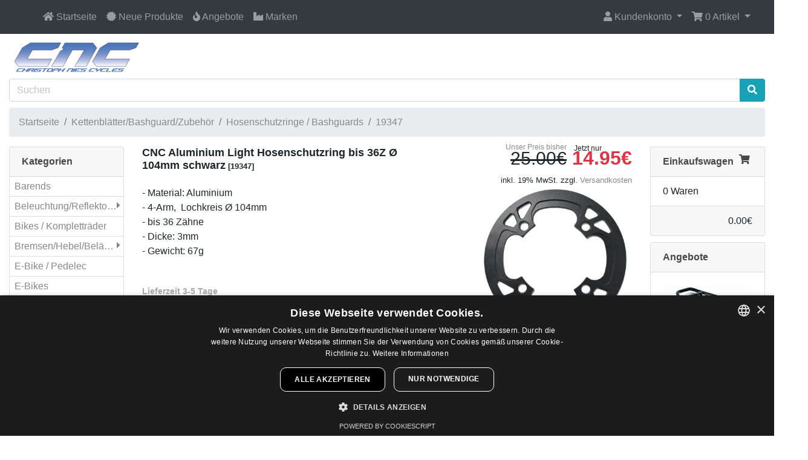

--- FILE ---
content_type: text/html; charset=UTF-8
request_url: https://cnc-bike.de/aluminium-light-hosenschutzring-104mm-schwarz-p-19347.html
body_size: 29026
content:
<!DOCTYPE html>
<html dir="ltr" lang="de">
<head>
<title>CNC Aluminium Light Hosenschutzring bis 36Z Ø 104mm schwarz | CNC - Online Shop - Christoph Nies Cycles</title>
<meta charset="utf-8">
<meta http-equiv="X-UA-Compatible" content="IE=edge">
<meta name="viewport" content="width=device-width, initial-scale=1.0, shrink-to-fit=no">
<meta name="robots" content="INDEX,FOLLOW" />
<meta name="description" content="CNC-Bike ist ein Shop für Fahrradteile und Fahrradzubehör, komplette Fahrräder, Mountainbikes, E-Bikes zu günstigen Preisen" />
<meta name="author" content="Christop Nies" />
<meta name="publisher" content="Christop Nies" />
<meta name="copyright" content="Christop Nies" />
<meta name="audience" content="Alle" />
<meta name="page-type" content="Shop" />
<meta name="page-topic" content="Sport, Fahrrad" />
<meta name="creation_date" content="2007-10-27" />
<meta name="revisit-after" content="1 days" />
<!-- <meta http-equiv="Content-Security-Policy" content="default-src 'self'; object-src 'self' object-src; script-src 'self' *.paypal.com *.paypalobjects.com; connect-src 'self' *.paypal.com *.paypalobjects.com *.venmo.com; child-src 'self' *.paypal.com *.paypalobjects.com *.venmo.com; frame-src 'self' *.paypal.com *.paypalobjects.com; img-src 'self' *.paypal.com *.paypalobjects.com; style-src 'self' *.paypal.com *.paypalobjects.com; form-action 'self' *.paypal.com *.paypalobjects.com" /> -->
<base href="https://cnc-bike.de/">
<link rel="icon" href="favicon.svg" sizes="32x32" />
<link rel="icon" href="favicon.svg" sizes="192x192" />
<link rel="apple-touch-icon" href="favicon.svg" />
<meta name="msapplication-TileImage" content="favicon.svg" />
<link rel="canonical" href="https://cnc-bike.de/aluminium-light-hosenschutzring-104mm-schwarz-p-19347.html" />

<!-- bs -->
<link rel="stylesheet" href="ext/css/bootstrap.min.css" crossorigin="anonymous">

<!-- fa -->
<link rel="stylesheet" href="ext/css/fontawesome_all.min.css" crossorigin="anonymous">

<link href="custom.css" rel="stylesheet">
<link href="user.css" rel="stylesheet">


<link rel="stylesheet" href="ext/colorbox/colorbox.css" />
</head>
<body ontouchstart>

  <nav class="navbar bg-dark navbar-dark sticky-top navbar-expand-lg cm-navbar">
  <div class="container-fluid">
    <div class="navbar-header-wrapper">
<div class="navbar-header">
<section>
<div class="nav-icon nav-icon3" id="nav-icon_cat">
  <span></span>
  <span></span>
  <span></span>
  <span></span>
</div>
<div class="title">Kategorien</div>
</section>

<section>
<div class="title">Menu</div>
<div class="nav-icon nav-icon3 nb-hamburger-button" id="nav-icon_menu" data-toggle="collapse" data-target="#collapseCoreNav" aria-controls="collapseCoreNav" aria-expanded="false" aria-label="Toggle Navigation">
  <span></span>
  <span></span>
  <span></span>
  <span></span>
</div>
</section>

</div>
</div>
      
    <div class="collapse navbar-collapse" id="collapseCoreNav">
      <ul class="navbar-nav mr-auto">
<li class="nav-item nb-home">
  <a class="nav-link" href="https://cnc-bike.de/index.php"><li><a class="nav-link" href="" id="show_categories"><i class="fa fa-list-alt"></i><span class="hidden-sm"> Kategorien</span></a></li></a></li>

<li class="nav-item nb-home">
  <a class="nav-link" href="https://cnc-bike.de/index.php"><li><a class="nav-link" href="https://cnc-bike.de/index.php"><i class="fa fa-home"></i><span class="hidden-sm"> Startseite</span></a></li></a></li>


<li class="nav-item nb-new-products">   
  <li><a class="nav-link" href="https://cnc-bike.de/neue_produkte.html"><i class="fa fa-certificate"></i><span class="hidden-sm">  Neue Produkte</span></a></li></li>


<li class="nav-item nb-special-offers">
  <li><a class="nav-link" href="https://cnc-bike.de/angebote.html"><i class="fa fa-fire"></i><span class="hidden-sm"> Angebote</span></a></li></li>


<li class="nav-item nb-brands">
  <li><a class="nav-link" href="https://cnc-bike.de/brands.php"><i class="fas fa-industry"></i><span class="hidden-sm"> Marken</span></a></li></li>


</ul>
<ul class="navbar-nav ml-auto">
<li class="nav-item dropdown nb-account">
  <a class="nav-link dropdown-toggle" href="#" id="navDropdownAccount" role="button" data-toggle="dropdown" aria-haspopup="true" aria-expanded="false">
    <i class="fa fa-user"></i><span class="hidden-sm"> Kundenkonto</span> <span class="caret"></span>  </a>
  <div class="dropdown-menu dropdown-menu-right" aria-labelledby="navDropdownAccount">
    <a class="dropdown-item" href="https://cnc-bike.de/login.php"><i class="fa fa-sign-in"></i> Anmelden</a><a class="dropdown-item" href="https://cnc-bike.de/create_account.php"><i class="fa fa-pencil"></i> Registrieren</a>    <div class="dropdown-divider"></div>
    <a class="dropdown-item" href="https://cnc-bike.de/account.php">Mein Kundenkonto</a>    <a class="dropdown-item" href="https://cnc-bike.de/account_history.php">Meine Bestellungen</a>    <a class="dropdown-item" href="https://cnc-bike.de/address_book.php">Mein Adressbuch</a>    <a class="dropdown-item" href="https://cnc-bike.de/account_password.php">Mein Passwort</a>  </div>
</li>


<li class="nav-item dropdown nb-shopping-cart">
  <a class="nav-link dropdown-toggle" href="#" id="navDropdownCart" role="button" data-toggle="dropdown" aria-haspopup="true" aria-expanded="false">
    <i class="fa fa-shopping-cart"></i> 0 Artikel <span class="caret"></span>  </a>
        
  <div class="dropdown-menu dropdown-menu-right" aria-labelledby="navDropdownCart">
    <a class="dropdown-item" href="https://cnc-bike.de/shopping_cart.php">0 Artikel, 0.00€</a>  </div>
</li>



    <ul class="info-links"><li class="nav-item info"><a href="https://cnc-bike.de/privacy.php"><i class="fa fa-user-shield"></i><span class="hidden-sm">Datenschutzerklärung</span></a></li>
<li class="nav-item info"><a href="https://cnc-bike.de/impressum.php"><i class="fa fa-handshake"></i><span class="hidden-sm">Impressum</span></a></li>
<li class="nav-item info"><a href="https://cnc-bike.de/conditions.php"><i class="fa fa-file-alt"></i><span class="hidden-sm">AGB und Kundeninformation</span></a></li>
<li class="nav-item info"><a href="https://cnc-bike.de/widerruf.php"><i class="fa fa-gavel"></i><span class="hidden-sm">Widerrufsrecht</span></a></li>
<li class="nav-item info"><a href="https://cnc-bike.de/shipping.php"><i class="fa fa-shipping-fast"></i><span class="hidden-sm">Zahlung und Versand</span></a></li>
<li class="nav-item info"><a href="https://cnc-bike.de/battery.php"><i class="fa fa-battery-quarter"></i><span class="hidden-sm">Hinweise zur Batterieentsorgung</span></a></li>
<li class="nav-item info"><a href="https://cnc-bike.de/contact_us.php"><i class="fa fa-envelope"></i><span class="hidden-sm">Kontakt</span></a></li>
</ul>
</ul>
    </div>
  </div>
</nav>

  <div id="bodyWrapper" class="container-fluid">

          <noscript>
        <div class="alert alert-danger text-center"><p><strong>JavaScript scheint in deinem Browser deaktiviert zu sein.</strong></p><p>Sie müssen JavaScript in Ihrem Browser aktivieren, um die Funktionen dieser Website nutzen zu können.<br><a class="alert-link" href="https://www.enable-javascript.com/" target="_blank" rel="nofollow">Klicken Sie hier, um Anweisungen zum Aktivieren von Javascript in Ihrem Browser zu erhalten</a>.</div>
        <div class="w-100"></div>
      </noscript> 
<div class="row">
  <div class="col-sm-6 cm-header-logo">
  <a href="https://cnc-bike.de/index.php"><img src="product_pix/cnc-logo.svg" alt="CNC - Online Shop" /></a></div>



<div class="col-sm-12 cm-header-search">
  <form name="quick_find" action="https://cnc-bike.de/advanced_search_result.php" method="get"><div class="input-group"><input type="search" name="keywords" required aria-required="true" aria-label="Suchen" placeholder="Suchen" id="suggest" class="form-control" /><div class="input-group-append"><button type="submit" class="btn btn-info"><i class="fa fa-search"></i></button></div></div><div id="results" class="s_results"></div></form></div>


<div class="col-sm-12 cm-header-breadcrumb">
  <nav aria-label="breadcrumb">
    <ol class="breadcrumb">
      <li class="breadcrumb-item"><a href="https://cnc-bike.de">Startseite</a></li><li class="breadcrumb-item"><a href="https://cnc-bike.de/kettenblaetterbashguardzubehoer-c-96.html">Kettenblätter/Bashguard/Zubehör</a></li><li class="breadcrumb-item"><a href="https://cnc-bike.de/hosenschutzringe-bashguards-c-96_164.html">Hosenschutzringe / Bashguards</a></li><li class="breadcrumb-item"><a href="https://cnc-bike.de/aluminium-light-hosenschutzring-104mm-schwarz-p-19347.html">19347</a></li>    </ol>
  </nav>
  </div>

</div>
<div class="btt"><i class="fa fa-angle-double-up" style="font-size:24px"></i></div>
<div class="body-sans-header clearfix">


    <div class="row">
      <div id="bodyContent" class="col order-xs-1 order-md-6">

<form name="cart_quantity" action="https://cnc-bike.de/aluminium-light-hosenschutzring-104mm-schwarz-p-19347.html?action=add_product" method="post" role="form">

<div class="contentContainer">

  <div class="row is-product">  
    <div class="col-sm-7 cm-pi-name">
  <h1 class="display-5">CNC Aluminium Light Hosenschutzring bis 36Z Ø 104mm schwarz<span class="small_text"> [19347]</span></h1>
</div>


<style>.display-4 .productSpecialPrice::before { content: 'Jetzt nur'; } .display-4 del::before { content: 'Unser Preis bisher'; }</style><div class="col-sm-5 cm-pi-price">
    <h2 class="display-4 text-right text-sm-right"><del>25.00€</del> <span class="productPrice text-danger productSpecialPrice">14.95€</span></h2>
    <span class="shipping smalltext">inkl. 19&#37; MwSt. zzgl. <a class="anim_underl" id="shippingcost" href="shipping.php">Versandkosten</a></span>
</div>


<div class="col-sm-8 cm-pi-description">
  <div class="description">
    <p>- Material: Aluminium<br>- 4-Arm,&nbsp; Lochkreis Ø 104mm<br>- bis 36 Zähne<br>- Dicke: 3mm<br>- Gewicht: 67g<br><br> </p>  </div>
  <div class="description margin-top-ten">
      </div>
  <div class="delivertime margin-top-ten">
    Lieferzeit 3-5 Tage  </div>
    </div>


<div class="col-sm-4 cm-pi-gallery">
  <div class="piGal" data-imgcount="155"><img src="product_pix/cnc_hosenschutzring_40.jpg" alt="" width="1500" height="1500" class="img-fluid" id="piGalImg_1" /></div></div>
<div class="uvp_long"></div>

<div class="col-sm-12 cm-pi-model">
  <ul class="list-group">
    <li class="list-group-item d-flex justify-content-between align-items-center">
      Artikelnummer: 19347    </li>    
  </ul>
</div>


<div class="col-sm-6 text-right cm-pi-buy-button buy_now">
  <div class="number-input">
  <span onclick="this.parentNode.querySelector('input[type=number]').stepDown()" class="minus"></span>
  <input class="quantity" min="1" max="1000" name="qty" value="1" type="number">
  <span onclick="this.parentNode.querySelector('input[type=number]').stepUp()" class="plus"></span>
</div><button  type="submit" data-has-attributes="0" data-in-stock="6" data-product-id="19347" class="btn btn-success btn-block btn-lg btn-product-info btn-buy noleftradius"> <span class="fa fa-shopping-cart" aria-hidden="true"></span> In den Warenkorb</button><input type="hidden" name="products_id" value="19347" /></div>


<div style="margin-top:15px;padding:5px 25px;" class="col-sm-12 cm-pi-also-purchased" itemscope itemtype="http://schema.org/ItemList">
  <meta itemprop="itemListOrder" content="http://schema.org/ItemListUnordered" />
  <meta itemprop="numberOfItems" content="4" />

  <h4 itemprop="name">Kunden, die dieses Produkt gekauft haben, haben auch gekauft</h4>

  <div class="card-deck">
          <div class="card text-center">
        <div class="card-body" itemprop="itemListElement" itemscope itemtype="http://schema.org/ListItem"> 
          <a href="https://cnc-bike.de/spacer-fuer-transparent-p-21869.html"><img src="images/loader.svg" alt="FSA Spacer 5mm für 1 1/8&quot; transparent-rot" data-src="product_pix/fsapoly_rot.jpeg" title="FSA Spacer 5mm für 1 1/8&quot; transparent-rot" width="2977" height="2717" class="lazy hide_img img-fluid" itemprop="image" /></a>
          <br>
          <a class="card-link" itemprop="url" href="https://cnc-bike.de/spacer-fuer-transparent-p-21869.html"><span itemprop="name">FSA Spacer 5mm für 1 1/8" transparent-rot</span></a>
          <meta itemprop="position" content="1" />
        </div>
      </div>
            <div class="card text-center">
        <div class="card-body" itemprop="itemListElement" itemscope itemtype="http://schema.org/ListItem"> 
          <a href="https://cnc-bike.de/spacer-fuer-24mm-innenlagerachse-05mm-stueck-p-23334.html"><img src="images/loader.svg" alt="CNC Spacer für 24mm-Innenlagerachse 0,5mm (1 Stück)" data-src="product_pix/img_1953.jpeg" title="CNC Spacer für 24mm-Innenlagerachse 0,5mm (1 Stück)" width="2168" height="1526" class="lazy hide_img img-fluid" itemprop="image" /></a>
          <br>
          <a class="card-link" itemprop="url" href="https://cnc-bike.de/spacer-fuer-24mm-innenlagerachse-05mm-stueck-p-23334.html"><span itemprop="name">CNC Spacer für 24mm-Innenlagerachse 0,5mm (1 Stück)</span></a>
          <meta itemprop="position" content="2" />
        </div>
      </div>
      <div class="w-100 d-none d-sm-block d-md-none"></div>
      <div class="card text-center">
        <div class="card-body" itemprop="itemListElement" itemscope itemtype="http://schema.org/ListItem"> 
          <a href="https://cnc-bike.de/spacer-fuer-24mm-innenlagerachse-stueck-p-22171.html"><img src="images/loader.svg" alt="CNC Spacer für 24mm-Innenlagerachse 1mm (1 Stück)" data-src="product_pix/img_1953.jpeg" title="CNC Spacer für 24mm-Innenlagerachse 1mm (1 Stück)" width="2168" height="1526" class="lazy hide_img img-fluid" itemprop="image" /></a>
          <br>
          <a class="card-link" itemprop="url" href="https://cnc-bike.de/spacer-fuer-24mm-innenlagerachse-stueck-p-22171.html"><span itemprop="name">CNC Spacer für 24mm-Innenlagerachse 1mm (1 Stück)</span></a>
          <meta itemprop="position" content="3" />
        </div>
      </div>
      <div class="w-100 d-none d-md-block d-lg-none"></div>
      <div class="card text-center">
        <div class="card-body" itemprop="itemListElement" itemscope itemtype="http://schema.org/ListItem"> 
          <a href="https://cnc-bike.de/shimano-innenlagerwerkzeug-adapter-fc25-p-17542.html"><img src="images/loader.svg" alt="Shimano Innenlagerwerkzeug Adapter TL-FC25" data-src="product_pix/tlfc25.jpg" title="Shimano Innenlagerwerkzeug Adapter TL-FC25" width="600" height="530" class="lazy hide_img img-fluid" itemprop="image" /></a>
          <br>
          <a class="card-link" itemprop="url" href="https://cnc-bike.de/shimano-innenlagerwerkzeug-adapter-fc25-p-17542.html"><span itemprop="name">Shimano Innenlagerwerkzeug Adapter TL-FC25</span></a>
          <meta itemprop="position" content="4" />
        </div>
      </div>
      <div class="w-100 d-none d-sm-block d-md-none"></div>
<div class="w-100 d-none d-lg-block d-xl-none"></div>
  </div>
</div>

  </div>

</div>

</form>


      </div> <!-- bodyContent //-->


      <div id="columnLeft" class="col-md-2 order-xs-6 order-md-1"> 
        <div class="card hidden-xs hidden-sm category_tree">  <div class="card-header">Kategorien</div>  <div class="card-body ContentBody"><ul class="nav-list"><li class="parent level_0"><a title="Barends" class="" href="https://cnc-bike.de/barends-c-640.html"><span class="bold">Barends</span></a></li>
<li class="parent level_0"><a title="Beleuchtung/Reflektoren" class="trigger" href="https://cnc-bike.de/beleuchtungreflektoren-c-57.html"><span class="bold">Beleuchtung/Reflektoren</span><span class="fa fa-caret-right right-caret"></span></a></a><ul  class="nav-list submenu level_margin_1" level="1"><li class="sublist"><a title="Beleuchtung für Batteriebetrieb" class="" href="https://cnc-bike.de/beleuchtung-fuer-batteriebetrieb-c-57_1204.html"><span class="bold">Beleuchtung für Batteriebetrieb</span></a></li><li class="sublist"><a title="Beleuchtung für Dynamobetrieb" class="" href="https://cnc-bike.de/beleuchtung-fuer-dynamobetrieb-c-57_1203.html"><span class="bold">Beleuchtung für Dynamobetrieb</span></a></li><li class="sublist"><a title="Beleuchtung für E-Bikes/ Pedelec" class="" href="https://cnc-bike.de/beleuchtung-fuer-bikes-pedelec-c-57_1245.html"><span class="bold">Beleuchtung für E-Bikes/ Pedelec</span></a></li><li class="sublist"><a title="Lampenhalter / Rücklichthalter" class="" href="https://cnc-bike.de/lampenhalter-ruecklichthalter-c-57_1205.html"><span class="bold">Lampenhalter / Rücklichthalter</span></a></li><li class="sublist"><a title="Lichtkabel / Stecker / Verbinder" class="" href="https://cnc-bike.de/lichtkabel-stecker-verbinder-c-57_1206.html"><span class="bold">Lichtkabel / Stecker / Verbinder</span></a></li><li class="sublist"><a title="Reflektoren / Reflex-Sticker" class="" href="https://cnc-bike.de/reflektoren-reflex-sticker-c-57_1202.html"><span class="bold">Reflektoren / Reflex-Sticker</span></a></li><li class="sublist"><a title="Seitenläufer-Dynamos" class="" href="https://cnc-bike.de/seitenlaeufer-dynamos-c-57_1207.html"><span class="bold">Seitenläufer-Dynamos</span></a></li></ul></li>
<li class="parent level_0"><a title="Bikes / Kompletträder" class="" href="https://cnc-bike.de/bikes-komplettraeder-c-1288.html"><span class="bold">Bikes / Kompletträder</span></a></li>
<li class="parent level_0"><a title="Bremsen/Hebel/Beläge/Sets" class="trigger" href="https://cnc-bike.de/bremsenhebelbelaegesets-c-321.html"><span class="bold">Bremsen/Hebel/Beläge/Sets</span><span class="fa fa-caret-right right-caret"></span></a></a><ul  class="nav-list submenu level_margin_1" level="1"><li class="sublist"><a title="Bremsbeläge" class="trigger" href="https://cnc-bike.de/bremsbelaege-c-321_113.html"><span class="bold">Bremsbeläge</span><span class="fa fa-caret-right right-caret"></span></a></a><ul  class="nav-list submenu level_margin_2" level="2"><li class="sublist"><a title="Beläge für Cantilever/V-Brakes" class="" href="https://cnc-bike.de/belaege-fuer-cantileverv-brakes-c-321_113_115.html"><span class="bold">Beläge für Cantilever/V-Brakes</span></a></li><li class="sublist"><a title="Beläge für Magura-Felgenbremsen" class="" href="https://cnc-bike.de/belaege-fuer-magura-felgenbremsen-c-321_113_1250.html"><span class="bold">Beläge für Magura-Felgenbremsen</span></a></li><li class="sublist"><a title="Beläge für Rennrad Caliper/Zange" class="" href="https://cnc-bike.de/belaege-fuer-rennrad-caliperzange-c-321_113_272.html"><span class="bold">Beläge für Rennrad Caliper/Zange</span></a></li><li class="sublist"><a title="Beläge für Scheibenbremsen" class="trigger" href="https://cnc-bike.de/belaege-fuer-scheibenbremsen-c-321_113_114.html"><span class="bold">Beläge für Scheibenbremsen</span><span class="fa fa-caret-right right-caret"></span></a></a><ul  class="nav-list submenu level_margin_3" level="3"><li class="sublist"><a title="Avid" class="" href="https://cnc-bike.de/avid-c-321_113_114_967.html"><span class="bold">Avid</span></a></li><li class="sublist"><a title="Bontrager" class="" href="https://cnc-bike.de/bontrager-c-321_113_114_409.html"><span class="bold">Bontrager</span></a></li><li class="sublist"><a title="Hayes" class="" href="https://cnc-bike.de/hayes-c-321_113_114_613.html"><span class="bold">Hayes</span></a></li><li class="sublist"><a title="Kool Stop" class="" href="https://cnc-bike.de/kool-stop-c-321_113_114_411.html"><span class="bold">Kool Stop</span></a></li><li class="sublist"><a title="Shimano" class="" href="https://cnc-bike.de/shimano-c-321_113_114_758.html"><span class="bold">Shimano</span></a></li><li class="sublist"><a title="Swiss Stop" class="" href="https://cnc-bike.de/swiss-stop-c-321_113_114_412.html"><span class="bold">Swiss Stop</span></a></li></ul><li class="sublist"><a title="Beläge für Stempelbremse" class="" href="https://cnc-bike.de/belaege-fuer-stempelbremse-c-321_113_915.html"><span class="bold">Beläge für Stempelbremse</span></a></li></ul><li class="sublist"><a title="Bremsenzubehör/Ersatzteile" class="" href="https://cnc-bike.de/bremsenzubehoerersatzteile-c-321_542.html"><span class="bold">Bremsenzubehör/Ersatzteile</span></a></li><li class="sublist"><a title="Bremshebel" class="" href="https://cnc-bike.de/bremshebel-c-321_118.html"><span class="bold">Bremshebel</span></a></li><li class="sublist"><a title="Bremsscheiben/Rotoren" class="" href="https://cnc-bike.de/bremsscheibenrotoren-c-321_195.html"><span class="bold">Bremsscheiben/Rotoren</span></a></li><li class="sublist"><a title="Crossbremsen" class="" href="https://cnc-bike.de/crossbremsen-c-321_175.html"><span class="bold">Crossbremsen</span></a></li><li class="sublist"><a title="Rennradbremsen / Zangenbremsen" class="" href="https://cnc-bike.de/rennradbremsen-zangenbremsen-c-321_129.html"><span class="bold">Rennradbremsen / Zangenbremsen</span></a></li><li class="sublist"><a title="Scheibenbremsadapter" class="" href="https://cnc-bike.de/scheibenbremsadapter-c-321_450.html"><span class="bold">Scheibenbremsadapter</span></a></li><li class="sublist"><a title="Scheibenbremsen" class="trigger" href="https://cnc-bike.de/scheibenbremsen-c-321_993.html"><span class="bold">Scheibenbremsen</span><span class="fa fa-caret-right right-caret"></span></a></a><ul  class="nav-list submenu level_margin_3" level="3"><li class="sublist"><a title="Alhonga Scheibenbremsen" class="" href="https://cnc-bike.de/alhonga-scheibenbremsen-c-321_993_1325.html"><span class="bold">Alhonga Scheibenbremsen</span></a></li><li class="sublist"><a title="CNC Scheibenbremsen" class="" href="https://cnc-bike.de/scheibenbremsen-c-321_993_1253.html"><span class="bold">CNC Scheibenbremsen</span></a></li><li class="sublist"><a title="Formula Scheibenbremsen" class="" href="https://cnc-bike.de/formula-scheibenbremsen-c-321_993_994.html"><span class="bold">Formula Scheibenbremsen</span></a></li><li class="sublist"><a title="Promax" class="" href="https://cnc-bike.de/promax-c-321_993_1231.html"><span class="bold">Promax</span></a></li><li class="sublist"><a title="Shimano Scheibenbremsen" class="" href="https://cnc-bike.de/shimano-scheibenbremsen-c-321_993_997.html"><span class="bold">Shimano Scheibenbremsen</span></a></li><li class="sublist"><a title="SRAM / Avid Scheibenbremsen" class="" href="https://cnc-bike.de/sram-avid-scheibenbremsen-c-321_993_130.html"><span class="bold">SRAM / Avid Scheibenbremsen</span></a></li><li class="sublist"><a title="TRP und Tektro Scheibenbremsen" class="" href="https://cnc-bike.de/tektro-scheibenbremsen-c-321_993_1234.html"><span class="bold">TRP und Tektro Scheibenbremsen</span></a></li></ul><li class="sublist"><a title="Trommelbremsen / Rollerbrake" class="trigger" href="https://cnc-bike.de/trommelbremsen-rollerbrake-c-321_710.html"><span class="bold">Trommelbremsen / Rollerbrake</span><span class="fa fa-caret-right right-caret"></span></a></a><ul  class="nav-list submenu level_margin_4" level="4"><li class="sublist"><a title="Rollerbrakezubehör" class="" href="https://cnc-bike.de/rollerbrakezubehoer-c-321_710_1150.html"><span class="bold">Rollerbrakezubehör</span></a></li></ul><li class="sublist"><a title="V-Brakes / Magura Felgenbremsen" class="" href="https://cnc-bike.de/brakes-magura-felgenbremsen-c-321_131.html"><span class="bold">V-Brakes / Magura Felgenbremsen</span></a></li></ul></li>
<li class="parent level_0"><a title="E-Bike / Pedelec" class="" href="https://cnc-bike.de/bike-pedelec-c-1247.html"><span class="bold">E-Bike / Pedelec</span></a></li>
<li class="parent level_0"><a title="E-Bikes" class="" href="https://cnc-bike.de/bikes-c-1281.html"><span class="bold">E-Bikes</span></a></li>
<li class="parent level_0"><a title="Fahrradcomputer" class="" href="https://cnc-bike.de/fahrradcomputer-c-169.html"><span class="bold">Fahrradcomputer</span></a></li>
<li class="parent level_0"><a title="Felgen" class="trigger" href="https://cnc-bike.de/felgen-c-39.html"><span class="bold">Felgen</span><span class="fa fa-caret-right right-caret"></span></a></a><ul  class="nav-list submenu level_margin_1" level="1"><li class="sublist"><a title="Felgen 20 Zoll" class="" href="https://cnc-bike.de/felgen-zoll-c-39_325.html"><span class="bold">Felgen 20 Zoll</span></a></li><li class="sublist"><a title="Felgen 24 Zoll" class="trigger" href="https://cnc-bike.de/felgen-zoll-c-39_186.html"><span class="bold">Felgen 24 Zoll</span><span class="fa fa-caret-right right-caret"></span></a></a><ul  class="nav-list submenu level_margin_2" level="2"><li class="sublist"><a title="CNC" class="" href="https://cnc-bike.de/cnc-c-39_186_1262.html"><span class="bold">CNC</span></a></li></ul><li class="sublist"><a title="Felgen 26 Zoll [ MTB/Triathlon ]" class="trigger" href="https://cnc-bike.de/felgen-zoll-mtbtriathlon-c-39_185.html"><span class="bold">Felgen 26 Zoll [ MTB/Triathlon ]</span><span class="fa fa-caret-right right-caret"></span></a></a><ul  class="nav-list submenu level_margin_3" level="3"><li class="sublist"><a title="DT Swiss" class="" href="https://cnc-bike.de/swiss-c-39_185_631.html"><span class="bold">DT Swiss</span></a></li><li class="sublist"><a title="Remerx" class="" href="https://cnc-bike.de/remerx-c-39_185_870.html"><span class="bold">Remerx</span></a></li><li class="sublist"><a title="Rigida/Ryde" class="" href="https://cnc-bike.de/rigidaryde-c-39_185_637.html"><span class="bold">Rigida/Ryde</span></a></li></ul><li class="sublist"><a title="Felgen 28/29 Zoll" class="trigger" href="https://cnc-bike.de/felgen-2829-zoll-c-39_187.html"><span class="bold">Felgen 28/29 Zoll</span><span class="fa fa-caret-right right-caret"></span></a></a><ul  class="nav-list submenu level_margin_4" level="4"><li class="sublist"><a title="Alex Felgen 28"" class="" href="https://cnc-bike.de/alex-felgen-c-39_187_884.html"><span class="bold">Alex Felgen 28"</span></a></li><li class="sublist"><a title="CNC Felgen 28"" class="" href="https://cnc-bike.de/felgen-c-39_187_889.html"><span class="bold">CNC Felgen 28"</span></a></li><li class="sublist"><a title="DT Swiss Felgen 28/29"" class="" href="https://cnc-bike.de/swiss-felgen-2829-c-39_187_894.html"><span class="bold">DT Swiss Felgen 28/29"</span></a></li><li class="sublist"><a title="Exal Felgen 28/29"" class="" href="https://cnc-bike.de/exal-felgen-2829-c-39_187_892.html"><span class="bold">Exal Felgen 28/29"</span></a></li><li class="sublist"><a title="FRM / B.O.R. Germany Felgen 29"" class="" href="https://cnc-bike.de/germany-felgen-c-39_187_886.html"><span class="bold">FRM / B.O.R. Germany Felgen 29"</span></a></li><li class="sublist"><a title="Giant Felgen 28/29""" class="" href="https://cnc-bike.de/giant-felgen-2829-c-39_187_1283.html"><span class="bold">Giant Felgen 28/29""</span></a></li><li class="sublist"><a title="M-Wave Felgen 28/29"" class="" href="https://cnc-bike.de/wave-felgen-2829-c-39_187_1291.html"><span class="bold">M-Wave Felgen 28/29"</span></a></li><li class="sublist"><a title="Mach 1 Felgen 28"/29"" class="" href="https://cnc-bike.de/mach-felgen-2829-c-39_187_1149.html"><span class="bold">Mach 1 Felgen 28"/29"</span></a></li><li class="sublist"><a title="Mavic Felgen 28"/29"" class="" href="https://cnc-bike.de/mavic-felgen-2829-c-39_187_882.html"><span class="bold">Mavic Felgen 28"/29"</span></a></li><li class="sublist"><a title="Remerx Felgen 28"/29"" class="" href="https://cnc-bike.de/remerx-felgen-2829-c-39_187_880.html"><span class="bold">Remerx Felgen 28"/29"</span></a></li><li class="sublist"><a title="Rigida/Ryde Felgen 28/29"" class="" href="https://cnc-bike.de/rigidaryde-felgen-2829-c-39_187_876.html"><span class="bold">Rigida/Ryde Felgen 28/29"</span></a></li><li class="sublist"><a title="Rodi" class="" href="https://cnc-bike.de/rodi-c-39_187_1004.html"><span class="bold">Rodi</span></a></li><li class="sublist"><a title="Syncros Felgen 28/29"" class="" href="https://cnc-bike.de/syncros-felgen-2829-c-39_187_1284.html"><span class="bold">Syncros Felgen 28/29"</span></a></li><li class="sublist"><a title="Ventura" class="" href="https://cnc-bike.de/ventura-c-39_187_1239.html"><span class="bold">Ventura</span></a></li><li class="sublist"><a title="WTB Felgen 29"" class="" href="https://cnc-bike.de/felgen-c-39_187_1256.html"><span class="bold">WTB Felgen 29"</span></a></li></ul><li class="sublist"><a title="Felgen 650B/27.5" Zoll" class="" href="https://cnc-bike.de/felgen-650b275-zoll-c-39_1133.html"><span class="bold">Felgen 650B/27.5" Zoll</span></a></li></ul></li>
<li class="parent level_0"><a title="Flaschenhalter/Trinkflaschen" class="" href="https://cnc-bike.de/flaschenhaltertrinkflaschen-c-151.html"><span class="bold">Flaschenhalter/Trinkflaschen</span></a></li>
<li class="parent level_0"><a title="Gabeln" class="trigger" href="https://cnc-bike.de/gabeln-c-50.html"><span class="bold">Gabeln</span><span class="fa fa-caret-right right-caret"></span></a></a><ul  class="nav-list submenu level_margin_1" level="1"><li class="sublist"><a title="Federgabeln" class="trigger" href="https://cnc-bike.de/federgabeln-c-50_22.html"><span class="bold">Federgabeln</span><span class="fa fa-caret-right right-caret"></span></a></a><ul  class="nav-list submenu level_margin_2" level="2"><li class="sublist"><a title="Federgabelzubehör" class="" href="https://cnc-bike.de/federgabelzubehoer-c-50_22_324.html"><span class="bold">Federgabelzubehör</span></a></li><li class="sublist"><a title="Rock Shox" class="" href="https://cnc-bike.de/rock-shox-c-50_22_227.html"><span class="bold">Rock Shox</span></a></li><li class="sublist"><a title="Suntour" class="" href="https://cnc-bike.de/suntour-c-50_22_228.html"><span class="bold">Suntour</span></a></li></ul><li class="sublist"><a title="Starrgabeln" class="trigger" href="https://cnc-bike.de/starrgabeln-c-50_44.html"><span class="bold">Starrgabeln</span><span class="fa fa-caret-right right-caret"></span></a></a><ul  class="nav-list submenu level_margin_3" level="3"><li class="sublist"><a title="CNC Fatbike" class="" href="https://cnc-bike.de/fatbike-c-50_44_1170.html"><span class="bold">CNC Fatbike</span></a></li><li class="sublist"><a title="CNC Gravel/ Cross/ Trekking 28"" class="" href="https://cnc-bike.de/gravel-cross-trekking-c-50_44_1062.html"><span class="bold">CNC Gravel/ Cross/ Trekking 28"</span></a></li><li class="sublist"><a title="CNC MTB 26" /27.5" /29"" class="" href="https://cnc-bike.de/cnc-mtb-26-275-29-c-50_44_280.html"><span class="bold">CNC MTB 26" /27.5" /29"</span></a></li><li class="sublist"><a title="CNC Rennrad" class="" href="https://cnc-bike.de/rennrad-c-50_44_1063.html"><span class="bold">CNC Rennrad</span></a></li><li class="sublist"><a title="Columbus" class="" href="https://cnc-bike.de/columbus-c-50_44_281.html"><span class="bold">Columbus</span></a></li><li class="sublist"><a title="Giant" class="" href="https://cnc-bike.de/giant-c-50_44_1282.html"><span class="bold">Giant</span></a></li><li class="sublist"><a title="Identiti/Gusset" class="" href="https://cnc-bike.de/identitigusset-c-50_44_750.html"><span class="bold">Identiti/Gusset</span></a></li><li class="sublist"><a title="Ridley" class="" href="https://cnc-bike.de/ridley-c-50_44_1303.html"><span class="bold">Ridley</span></a></li><li class="sublist"><a title="Salsa" class="" href="https://cnc-bike.de/salsa-c-50_44_295.html"><span class="bold">Salsa</span></a></li></ul></ul></li>
<li class="parent level_0"><a title="Gepäckträger" class="trigger" href="https://cnc-bike.de/gepaecktraeger-c-711.html"><span class="bold">Gepäckträger</span><span class="fa fa-caret-right right-caret"></span></a></a><ul  class="nav-list submenu level_margin_1" level="1"><li class="sublist"><a title="Gepäckträger hinten" class="" href="https://cnc-bike.de/gepaecktraeger-hinten-c-711_1218.html"><span class="bold">Gepäckträger hinten</span></a></li><li class="sublist"><a title="Gepäckträger vorne" class="" href="https://cnc-bike.de/gepaecktraeger-vorne-c-711_1217.html"><span class="bold">Gepäckträger vorne</span></a></li><li class="sublist"><a title="Gepäckträger Zubehör/Befestigung" class="" href="https://cnc-bike.de/gepaecktraeger-zubehoerbefestigung-c-711_1219.html"><span class="bold">Gepäckträger Zubehör/Befestigung</span></a></li></ul></li>
<li class="parent level_0"><a title="Geschenkgutschein" class="" href="https://cnc-bike.de/geschenkgutschein-c-1311.html"><span class="bold">Geschenkgutschein</span></a></li>
<li class="parent level_0"><a title="Getriebenaben" class="trigger" href="https://cnc-bike.de/getriebenaben-c-309.html"><span class="bold">Getriebenaben</span><span class="fa fa-caret-right right-caret"></span></a></a><ul  class="nav-list submenu level_margin_1" level="1"><li class="sublist"><a title="11-Gang" class="" href="https://cnc-bike.de/gang-c-309_1214.html"><span class="bold">11-Gang</span></a></li><li class="sublist"><a title="2-Gang" class="" href="https://cnc-bike.de/gang-c-309_1209.html"><span class="bold">2-Gang</span></a></li><li class="sublist"><a title="3-Gang" class="" href="https://cnc-bike.de/gang-c-309_1210.html"><span class="bold">3-Gang</span></a></li><li class="sublist"><a title="5-Gang" class="" href="https://cnc-bike.de/gang-c-309_1215.html"><span class="bold">5-Gang</span></a></li><li class="sublist"><a title="7-Gang" class="" href="https://cnc-bike.de/gang-c-309_1212.html"><span class="bold">7-Gang</span></a></li><li class="sublist"><a title="8-Gang" class="" href="https://cnc-bike.de/gang-c-309_1213.html"><span class="bold">8-Gang</span></a></li></ul></li>
<li class="parent level_0"><a title="Helme" class="" href="https://cnc-bike.de/helme-c-55.html"><span class="bold">Helme</span></a></li>
<li class="parent level_0"><a title="Innenlager" class="trigger" href="https://cnc-bike.de/innenlager-c-86.html"><span class="bold">Innenlager</span><span class="fa fa-caret-right right-caret"></span></a></a><ul  class="nav-list submenu level_margin_1" level="1"><li class="sublist"><a title="Innenlager BB30 / PF30" class="" href="https://cnc-bike.de/innenlager-bb30-pf30-c-86_1183.html"><span class="bold">Innenlager BB30 / PF30</span></a></li><li class="sublist"><a title="Innenlager Campa Ultra/Power T" class="" href="https://cnc-bike.de/innenlager-campa-ultrapower-c-86_749.html"><span class="bold">Innenlager Campa Ultra/Power T</span></a></li><li class="sublist"><a title="Innenlager Hollowtech II / GXP" class="" href="https://cnc-bike.de/innenlager-hollowtech-c-86_748.html"><span class="bold">Innenlager Hollowtech II / GXP</span></a></li><li class="sublist"><a title="Innenlager Octalink" class="" href="https://cnc-bike.de/innenlager-octalink-c-86_746.html"><span class="bold">Innenlager Octalink</span></a></li><li class="sublist"><a title="Innenlager Vierkant" class="" href="https://cnc-bike.de/innenlager-vierkant-c-86_745.html"><span class="bold">Innenlager Vierkant</span></a></li><li class="sublist"><a title="ISIS/Spline/Howitzer/X-Type" class="" href="https://cnc-bike.de/isissplinehowitzerx-type-c-86_747.html"><span class="bold">ISIS/Spline/Howitzer/X-Type</span></a></li><li class="sublist"><a title="Keillager" class="" href="https://cnc-bike.de/keillager-c-86_1017.html"><span class="bold">Keillager</span></a></li><li class="sublist"><a title="Zubehör Innenlager" class="" href="https://cnc-bike.de/zubehoer-innenlager-c-86_744.html"><span class="bold">Zubehör Innenlager</span></a></li></ul></li>
<li class="parent level_0"><a title="Ketten" class="trigger" href="https://cnc-bike.de/ketten-c-120.html"><span class="bold">Ketten</span><span class="fa fa-caret-right right-caret"></span></a></a><ul  class="nav-list submenu level_margin_1" level="1"><li class="sublist"><a title="Ketten 10 fach" class="" href="https://cnc-bike.de/ketten-fach-c-120_192.html"><span class="bold">Ketten 10 fach</span></a></li><li class="sublist"><a title="Ketten 11 fach" class="" href="https://cnc-bike.de/ketten-fach-c-120_1059.html"><span class="bold">Ketten 11 fach</span></a></li><li class="sublist"><a title="Ketten 12 fach" class="" href="https://cnc-bike.de/ketten-fach-c-120_1243.html"><span class="bold">Ketten 12 fach</span></a></li><li class="sublist"><a title="Ketten 6/7 fach" class="" href="https://cnc-bike.de/ketten-fach-c-120_499.html"><span class="bold">Ketten 6/7 fach</span></a></li><li class="sublist"><a title="Ketten 8 fach" class="" href="https://cnc-bike.de/ketten-fach-c-120_193.html"><span class="bold">Ketten 8 fach</span></a></li><li class="sublist"><a title="Ketten 9 fach" class="" href="https://cnc-bike.de/ketten-fach-c-120_191.html"><span class="bold">Ketten 9 fach</span></a></li><li class="sublist"><a title="Ketten Singlespeed/Nabenschaltun" class="" href="https://cnc-bike.de/ketten-singlespeednabenschaltun-c-120_190.html"><span class="bold">Ketten Singlespeed/Nabenschaltun</span></a></li></ul></li>
<li class="parent level_0"><a title="Kettenblätter/Bashguard/Zubehör" class="trigger current" href="https://cnc-bike.de/kettenblaetterbashguardzubehoer-c-96.html"><span class="bold">Kettenblätter/Bashguard/Zubehör</span><span class="fa fa-caret-right right-caret left-caret"></span></a></a><ul  style="display:block" class="nav-list submenu level_margin_1" level="1"><li class="sublist"><a title="Hosenschutzringe / Bashguards" class=" current" href="https://cnc-bike.de/hosenschutzringe-bashguards-c-96_164.html"><span class="bold">Hosenschutzringe / Bashguards</span></a></li><li class="sublist"><a title="Kettenblätter 4-Arm" class="trigger" href="https://cnc-bike.de/kettenblaetter-c-96_455.html"><span class="bold">Kettenblätter 4-Arm</span><span class="fa fa-caret-right right-caret"></span></a></a><ul  class="nav-list submenu level_margin_2" level="2"><li class="sublist"><a title="CNC" class="" href="https://cnc-bike.de/cnc-c-96_455_1085.html"><span class="bold">CNC</span></a></li><li class="sublist"><a title="KMC" class="" href="https://cnc-bike.de/kmc-c-96_455_1286.html"><span class="bold">KMC</span></a></li><li class="sublist"><a title="Shimano" class="" href="https://cnc-bike.de/shimano-c-96_455_1083.html"><span class="bold">Shimano</span></a></li><li class="sublist"><a title="Truvativ" class="" href="https://cnc-bike.de/truvativ-c-96_455_1094.html"><span class="bold">Truvativ</span></a></li></ul><li class="sublist"><a title="Kettenblätter 5-Arm" class="trigger" href="https://cnc-bike.de/kettenblaetter-c-96_456.html"><span class="bold">Kettenblätter 5-Arm</span><span class="fa fa-caret-right right-caret"></span></a></a><ul  class="nav-list submenu level_margin_3" level="3"><li class="sublist"><a title="Campa und Bahnradlochkreis Ø 135" class="" href="https://cnc-bike.de/campa-bahnradlochkreis-c-96_456_732.html"><span class="bold">Campa und Bahnradlochkreis Ø 135</span></a></li><li class="sublist"><a title="Lochkreis Ø 110 mm" class="" href="https://cnc-bike.de/lochkreis-c-96_456_608.html"><span class="bold">Lochkreis Ø 110 mm</span></a></li><li class="sublist"><a title="Lochkreis Ø 130mm" class="" href="https://cnc-bike.de/lochkreis-130mm-c-96_456_621.html"><span class="bold">Lochkreis Ø 130mm</span></a></li><li class="sublist"><a title="Lochkreis Ø 144mm (Bahnrad/Fixed" class="" href="https://cnc-bike.de/lochkreis-144mm-bahnradfixed-c-96_456_1098.html"><span class="bold">Lochkreis Ø 144mm (Bahnrad/Fixed</span></a></li></ul><li class="sublist"><a title="Kettenblätter BMX" class="" href="https://cnc-bike.de/kettenblaetter-c-96_458.html"><span class="bold">Kettenblätter BMX</span></a></li><li class="sublist"><a title="Kettenblätter Direct Mount" class="" href="https://cnc-bike.de/kettenblaetter-direct-mount-c-96_1273.html"><span class="bold">Kettenblätter Direct Mount</span></a></li><li class="sublist"><a title="Kettenblätter für E-Bike/Pedelec" class="" href="https://cnc-bike.de/kettenblaetter-fuer-bikepedelec-c-96_1185.html"><span class="bold">Kettenblätter für E-Bike/Pedelec</span></a></li><li class="sublist"><a title="Zubehör" class="" href="https://cnc-bike.de/zubehoer-c-96_457.html"><span class="bold">Zubehör</span></a></li></ul></li>
<li class="parent level_0"><a title="Kettenführung/Kettenspanner" class="" href="https://cnc-bike.de/kettenfuehrungkettenspanner-c-35.html"><span class="bold">Kettenführung/Kettenspanner</span></a></li>
<li class="parent level_0"><a title="Kettenschlösser/Kettennietstift" class="" href="https://cnc-bike.de/kettenschloesserkettennietstift-c-466.html"><span class="bold">Kettenschlösser/Kettennietstift</span></a></li>
<li class="parent level_0"><a title="Kettenstrebenschutz/Chainglider" class="" href="https://cnc-bike.de/kettenstrebenschutzchainglider-c-465.html"><span class="bold">Kettenstrebenschutz/Chainglider</span></a></li>
<li class="parent level_0"><a title="Kleinteile" class="" href="https://cnc-bike.de/kleinteile-c-126.html"><span class="bold">Kleinteile</span></a></li>
<li class="parent level_0"><a title="Kurbeln" class="trigger" href="https://cnc-bike.de/kurbeln-c-41.html"><span class="bold">Kurbeln</span><span class="fa fa-caret-right right-caret"></span></a></a><ul  class="nav-list submenu level_margin_1" level="1"><li class="sublist"><a title="Kurbeln Alu" class="trigger" href="https://cnc-bike.de/kurbeln-c-41_100.html"><span class="bold">Kurbeln Alu</span><span class="fa fa-caret-right right-caret"></span></a></a><ul  class="nav-list submenu level_margin_2" level="2"><li class="sublist"><a title="CNC Kurbeln" class="" href="https://cnc-bike.de/kurbeln-c-41_100_558.html"><span class="bold">CNC Kurbeln</span></a></li><li class="sublist"><a title="FSA Kurbeln" class="" href="https://cnc-bike.de/kurbeln-c-41_100_559.html"><span class="bold">FSA Kurbeln</span></a></li><li class="sublist"><a title="Miche Kurbeln" class="" href="https://cnc-bike.de/miche-kurbeln-c-41_100_597.html"><span class="bold">Miche Kurbeln</span></a></li><li class="sublist"><a title="Shimano Kurbeln" class="trigger" href="https://cnc-bike.de/shimano-kurbeln-c-41_100_979.html"><span class="bold">Shimano Kurbeln</span><span class="fa fa-caret-right right-caret"></span></a></a><ul  class="nav-list submenu level_margin_3" level="3"><li class="sublist"><a title="Shimano MTB Kurbeln" class="" href="https://cnc-bike.de/shimano-kurbeln-c-41_100_979_980.html"><span class="bold">Shimano MTB Kurbeln</span></a></li><li class="sublist"><a title="Shimano Rennrad Kurbeln" class="" href="https://cnc-bike.de/shimano-rennrad-kurbeln-c-41_100_979_563.html"><span class="bold">Shimano Rennrad Kurbeln</span></a></li><li class="sublist"><a title="Shimano Trekking Kurbeln" class="" href="https://cnc-bike.de/shimano-trekking-kurbeln-c-41_100_979_981.html"><span class="bold">Shimano Trekking Kurbeln</span></a></li></ul><li class="sublist"><a title="Sram Kurbeln" class="" href="https://cnc-bike.de/sram-kurbeln-c-41_100_715.html"><span class="bold">Sram Kurbeln</span></a></li><li class="sublist"><a title="Sugino Kurbeln" class="" href="https://cnc-bike.de/sugino-kurbeln-c-41_100_620.html"><span class="bold">Sugino Kurbeln</span></a></li><li class="sublist"><a title="Sunrace / Sturmey Archer Kurbeln" class="" href="https://cnc-bike.de/sunrace-sturmey-archer-kurbeln-c-41_100_1132.html"><span class="bold">Sunrace / Sturmey Archer Kurbeln</span></a></li></ul><li class="sublist"><a title="Kurbeln Carbon" class="trigger" href="https://cnc-bike.de/kurbeln-carbon-c-41_968.html"><span class="bold">Kurbeln Carbon</span><span class="fa fa-caret-right right-caret"></span></a></a><ul  class="nav-list submenu level_margin_3" level="3"><li class="sublist"><a title="Controltech Kurbeln" class="trigger" href="https://cnc-bike.de/controltech-kurbeln-c-41_968_990.html"><span class="bold">Controltech Kurbeln</span><span class="fa fa-caret-right right-caret"></span></a></a><ul  class="nav-list submenu level_margin_4" level="4"></ul></ul></ul></li>
<li class="parent level_0"><a title="Laufräder/Laufradsätze (LRS)" class="trigger" href="https://cnc-bike.de/laufraederlaufradsaetze-c-320.html"><span class="bold">Laufräder/Laufradsätze (LRS)</span><span class="fa fa-caret-right right-caret"></span></a></a><ul  class="nav-list submenu level_margin_1" level="1"><li class="sublist"><a title="20 Zoll" class="" href="https://cnc-bike.de/zoll-c-320_134.html"><span class="bold">20 Zoll</span></a></li><li class="sublist"><a title="26 Zoll [559mm]" class="trigger" href="https://cnc-bike.de/zoll-559mm-c-320_133.html"><span class="bold">26 Zoll [559mm]</span><span class="fa fa-caret-right right-caret"></span></a></a><ul  class="nav-list submenu level_margin_2" level="2"><li class="sublist"><a title="26" diverse Laufräder" class="" href="https://cnc-bike.de/diverse-laufraeder-c-320_133_906.html"><span class="bold">26" diverse Laufräder</span></a></li><li class="sublist"><a title="26" Novatec Laufräder" class="" href="https://cnc-bike.de/novatec-laufraeder-c-320_133_516.html"><span class="bold">26" Novatec Laufräder</span></a></li><li class="sublist"><a title="26" Quando Laufräder" class="" href="https://cnc-bike.de/quando-laufraeder-c-320_133_907.html"><span class="bold">26" Quando Laufräder</span></a></li><li class="sublist"><a title="26" Shimano Laufräder" class="" href="https://cnc-bike.de/shimano-laufraeder-c-320_133_520.html"><span class="bold">26" Shimano Laufräder</span></a></li></ul><li class="sublist"><a title="28/29 Zoll [622mm]" class="trigger" href="https://cnc-bike.de/2829-zoll-622mm-c-320_132.html"><span class="bold">28/29 Zoll [622mm]</span><span class="fa fa-caret-right right-caret"></span></a></a><ul  class="nav-list submenu level_margin_3" level="3"><li class="sublist"><a title="28" diverse Laufräder" class="" href="https://cnc-bike.de/diverse-laufraeder-c-320_132_857.html"><span class="bold">28" diverse Laufräder</span></a></li><li class="sublist"><a title="28" Miche Laufräder" class="" href="https://cnc-bike.de/miche-laufraeder-c-320_132_1051.html"><span class="bold">28" Miche Laufräder</span></a></li><li class="sublist"><a title="28" Quando Laufräder" class="" href="https://cnc-bike.de/quando-laufraeder-c-320_132_908.html"><span class="bold">28" Quando Laufräder</span></a></li><li class="sublist"><a title="28" Sturmey Archer Laufräder" class="" href="https://cnc-bike.de/sturmey-archer-laufraeder-c-320_132_1165.html"><span class="bold">28" Sturmey Archer Laufräder</span></a></li><li class="sublist"><a title="28/29" CNC Laufräder" class="" href="https://cnc-bike.de/2829-laufraeder-c-320_132_1144.html"><span class="bold">28/29" CNC Laufräder</span></a></li><li class="sublist"><a title="28/29" DT Swiss Laufräder" class="" href="https://cnc-bike.de/2829-swiss-laufraeder-c-320_132_472.html"><span class="bold">28/29" DT Swiss Laufräder</span></a></li><li class="sublist"><a title="28/29" Mavic Laufräder" class="" href="https://cnc-bike.de/2829-mavic-laufraeder-c-320_132_475.html"><span class="bold">28/29" Mavic Laufräder</span></a></li><li class="sublist"><a title="28/29" Novatec Laufräder" class="" href="https://cnc-bike.de/2829-novatec-laufraeder-c-320_132_667.html"><span class="bold">28/29" Novatec Laufräder</span></a></li><li class="sublist"><a title="28/29" Shimano Laufräder" class="" href="https://cnc-bike.de/2829-shimano-laufraeder-c-320_132_478.html"><span class="bold">28/29" Shimano Laufräder</span></a></li><li class="sublist"><a title="29" Syntace Laufräder" class="" href="https://cnc-bike.de/syntace-laufraeder-c-320_132_1323.html"><span class="bold">29" Syntace Laufräder</span></a></li></ul><li class="sublist"><a title="650B/27.5 Zoll [584mm]" class="" href="https://cnc-bike.de/650b275-zoll-584mm-c-320_1153.html"><span class="bold">650B/27.5 Zoll [584mm]</span></a></li></ul></li>
<li class="parent level_0"><a title="Laufradzubehör" class="" href="https://cnc-bike.de/laufradzubehoer-c-152.html"><span class="bold">Laufradzubehör</span></a></li>
<li class="parent level_0"><a title="Lenker" class="trigger" href="https://cnc-bike.de/lenker-c-34.html"><span class="bold">Lenker</span><span class="fa fa-caret-right right-caret"></span></a></a><ul  class="nav-list submenu level_margin_1" level="1"><li class="sublist"><a title="BMX Lenker" class="" href="https://cnc-bike.de/lenker-c-34_654.html"><span class="bold">BMX Lenker</span></a></li><li class="sublist"><a title="CNC" class="" href="https://cnc-bike.de/cnc-c-34_795.html"><span class="bold">CNC</span></a></li><li class="sublist"><a title="Controltech" class="" href="https://cnc-bike.de/controltech-c-34_699.html"><span class="bold">Controltech</span></a></li><li class="sublist"><a title="Deda" class="" href="https://cnc-bike.de/deda-c-34_1016.html"><span class="bold">Deda</span></a></li><li class="sublist"><a title="Ergotec / Humpert" class="" href="https://cnc-bike.de/ergotec-humpert-c-34_568.html"><span class="bold">Ergotec / Humpert</span></a></li><li class="sublist"><a title="Forza" class="" href="https://cnc-bike.de/forza-c-34_1319.html"><span class="bold">Forza</span></a></li><li class="sublist"><a title="Kalloy" class="" href="https://cnc-bike.de/kalloy-c-34_605.html"><span class="bold">Kalloy</span></a></li><li class="sublist"><a title="M-Wave" class="" href="https://cnc-bike.de/wave-c-34_1196.html"><span class="bold">M-Wave</span></a></li><li class="sublist"><a title="NC-17" class="" href="https://cnc-bike.de/nc-17-c-34_240.html"><span class="bold">NC-17</span></a></li><li class="sublist"><a title="Promax" class="" href="https://cnc-bike.de/promax-c-34_467.html"><span class="bold">Promax</span></a></li><li class="sublist"><a title="Ritchey" class="" href="https://cnc-bike.de/ritchey-c-34_242.html"><span class="bold">Ritchey</span></a></li><li class="sublist"><a title="Syntace" class="" href="https://cnc-bike.de/syntace-c-34_244.html"><span class="bold">Syntace</span></a></li><li class="sublist"><a title="Truvativ" class="" href="https://cnc-bike.de/truvativ-c-34_246.html"><span class="bold">Truvativ</span></a></li><li class="sublist"><a title="Zoom" class="" href="https://cnc-bike.de/zoom-c-34_248.html"><span class="bold">Zoom</span></a></li></ul></li>
<li class="parent level_0"><a title="Lenkergriffe / Lenkerband" class="" href="https://cnc-bike.de/lenkergriffe-lenkerband-c-46.html"><span class="bold">Lenkergriffe / Lenkerband</span></a></li>
<li class="parent level_0"><a title="Naben" class="trigger" href="https://cnc-bike.de/naben-c-25.html"><span class="bold">Naben</span><span class="fa fa-caret-right right-caret"></span></a></a><ul  class="nav-list submenu level_margin_1" level="1"><li class="sublist"><a title="Bahnrad/Singlespeed/Fixie-Naben" class="trigger" href="https://cnc-bike.de/bahnradsinglespeedfixie-naben-c-25_751.html"><span class="bold">Bahnrad/Singlespeed/Fixie-Naben</span><span class="fa fa-caret-right right-caret"></span></a></a><ul  class="nav-list submenu level_margin_2" level="2"><li class="sublist"><a title="CNC" class="" href="https://cnc-bike.de/cnc-c-25_751_1095.html"><span class="bold">CNC</span></a></li><li class="sublist"><a title="Dt Swiss" class="" href="https://cnc-bike.de/swiss-c-25_751_1320.html"><span class="bold">Dt Swiss</span></a></li><li class="sublist"><a title="Miche" class="" href="https://cnc-bike.de/miche-c-25_751_502.html"><span class="bold">Miche</span></a></li><li class="sublist"><a title="Novatec" class="" href="https://cnc-bike.de/novatec-c-25_751_752.html"><span class="bold">Novatec</span></a></li><li class="sublist"><a title="Sturmey Archer" class="" href="https://cnc-bike.de/sturmey-archer-c-25_751_1102.html"><span class="bold">Sturmey Archer</span></a></li></ul><li class="sublist"><a title="Fatbike Naben und Laufräder" class="trigger" href="https://cnc-bike.de/fatbike-naben-laufraeder-c-25_1167.html"><span class="bold">Fatbike Naben und Laufräder</span><span class="fa fa-caret-right right-caret"></span></a></a><ul  class="nav-list submenu level_margin_3" level="3"><li class="sublist"><a title="Novatec" class="" href="https://cnc-bike.de/novatec-c-25_1167_1176.html"><span class="bold">Novatec</span></a></li></ul><li class="sublist"><a title="Naben für Felgenbremsen (MTB)" class="trigger" href="https://cnc-bike.de/naben-fuer-felgenbremsen-c-25_756.html"><span class="bold">Naben für Felgenbremsen (MTB)</span><span class="fa fa-caret-right right-caret"></span></a></a><ul  class="nav-list submenu level_margin_4" level="4"><li class="sublist"><a title="Dahon" class="" href="https://cnc-bike.de/dahon-c-25_756_1177.html"><span class="bold">Dahon</span></a></li><li class="sublist"><a title="DT Swiss" class="" href="https://cnc-bike.de/swiss-c-25_756_763.html"><span class="bold">DT Swiss</span></a></li><li class="sublist"><a title="Novatec" class="" href="https://cnc-bike.de/novatec-c-25_756_764.html"><span class="bold">Novatec</span></a></li><li class="sublist"><a title="Shimano" class="" href="https://cnc-bike.de/shimano-c-25_756_211.html"><span class="bold">Shimano</span></a></li></ul><li class="sublist"><a title="Naben für Felgenbremsen (Road)" class="trigger" href="https://cnc-bike.de/naben-fuer-felgenbremsen-road-c-25_105.html"><span class="bold">Naben für Felgenbremsen (Road)</span><span class="fa fa-caret-right right-caret"></span></a></a><ul  class="nav-list submenu level_margin_5" level="5"><li class="sublist"><a title="DT Swiss" class="" href="https://cnc-bike.de/swiss-c-25_105_213.html"><span class="bold">DT Swiss</span></a></li><li class="sublist"><a title="Novatec" class="" href="https://cnc-bike.de/novatec-c-25_105_214.html"><span class="bold">Novatec</span></a></li><li class="sublist"><a title="Shimano" class="" href="https://cnc-bike.de/shimano-c-25_105_215.html"><span class="bold">Shimano</span></a></li></ul><li class="sublist"><a title="Naben für Scheibenbremsen" class="trigger" href="https://cnc-bike.de/naben-fuer-scheibenbremsen-c-25_755.html"><span class="bold">Naben für Scheibenbremsen</span><span class="fa fa-caret-right right-caret"></span></a></a><ul  class="nav-list submenu level_margin_6" level="6"><li class="sublist"><a title="CNC" class="" href="https://cnc-bike.de/cnc-c-25_755_1224.html"><span class="bold">CNC</span></a></li><li class="sublist"><a title="Contec" class="" href="https://cnc-bike.de/contec-c-25_755_781.html"><span class="bold">Contec</span></a></li><li class="sublist"><a title="DT Swiss/Magura/Bontrager" class="" href="https://cnc-bike.de/swissmagurabontrager-c-25_755_201.html"><span class="bold">DT Swiss/Magura/Bontrager</span></a></li><li class="sublist"><a title="Formula" class="" href="https://cnc-bike.de/formula-c-25_755_203.html"><span class="bold">Formula</span></a></li><li class="sublist"><a title="Novatec" class="" href="https://cnc-bike.de/novatec-c-25_755_210.html"><span class="bold">Novatec</span></a></li><li class="sublist"><a title="Q-Lite" class="" href="https://cnc-bike.de/lite-c-25_755_1235.html"><span class="bold">Q-Lite</span></a></li><li class="sublist"><a title="Shimano" class="" href="https://cnc-bike.de/shimano-c-25_755_757.html"><span class="bold">Shimano</span></a></li><li class="sublist"><a title="Sunrace" class="" href="https://cnc-bike.de/sunrace-c-25_755_1290.html"><span class="bold">Sunrace</span></a></li></ul><li class="sublist"><a title="Nabendynamos" class="" href="https://cnc-bike.de/nabendynamos-c-25_307.html"><span class="bold">Nabendynamos</span></a></li><li class="sublist"><a title="Rollerbrake- und Rücktrittnaben" class="" href="https://cnc-bike.de/rollerbrake-ruecktrittnaben-c-25_823.html"><span class="bold">Rollerbrake- und Rücktrittnaben</span></a></li></ul></li>
<li class="parent level_0"><a title="Nabenzubehör" class="trigger" href="https://cnc-bike.de/nabenzubehoer-c-102.html"><span class="bold">Nabenzubehör</span><span class="fa fa-caret-right right-caret"></span></a></a><ul  class="nav-list submenu level_margin_1" level="1"><li class="sublist"><a title="Achsen 9/10mm" class="" href="https://cnc-bike.de/achsen-910mm-c-102_1321.html"><span class="bold">Achsen 9/10mm</span></a></li><li class="sublist"><a title="Achsmuttern / Scheiben" class="" href="https://cnc-bike.de/achsmuttern-scheiben-c-102_545.html"><span class="bold">Achsmuttern / Scheiben</span></a></li><li class="sublist"><a title="BMX Axle Pegs" class="" href="https://cnc-bike.de/axle-pegs-c-102_547.html"><span class="bold">BMX Axle Pegs</span></a></li><li class="sublist"><a title="Freilaufkörper" class="" href="https://cnc-bike.de/freilaufkoerper-c-102_707.html"><span class="bold">Freilaufkörper</span></a></li><li class="sublist"><a title="Konterringe Bahnnaben" class="" href="https://cnc-bike.de/konterringe-bahnnaben-c-102_655.html"><span class="bold">Konterringe Bahnnaben</span></a></li><li class="sublist"><a title="Kugellager" class="" href="https://cnc-bike.de/kugellager-c-102_786.html"><span class="bold">Kugellager</span></a></li><li class="sublist"><a title="Steckachsen 12mm" class="" href="https://cnc-bike.de/steckachsen-12mm-c-102_544.html"><span class="bold">Steckachsen 12mm</span></a></li><li class="sublist"><a title="Steckachsen 15mm" class="" href="https://cnc-bike.de/steckachsen-15mm-c-102_1322.html"><span class="bold">Steckachsen 15mm</span></a></li><li class="sublist"><a title="Umrüstkit" class="" href="https://cnc-bike.de/umruestkit-c-102_546.html"><span class="bold">Umrüstkit</span></a></li></ul></li>
<li class="parent level_0"><a title="Pedale" class="trigger" href="https://cnc-bike.de/pedale-c-26.html"><span class="bold">Pedale</span><span class="fa fa-caret-right right-caret"></span></a></a><ul  class="nav-list submenu level_margin_1" level="1"><li class="sublist"><a title="Clickpedale" class="trigger" href="https://cnc-bike.de/clickpedale-c-26_82.html"><span class="bold">Clickpedale</span><span class="fa fa-caret-right right-caret"></span></a></a><ul  class="nav-list submenu level_margin_2" level="2"><li class="sublist"><a title="Exustar" class="" href="https://cnc-bike.de/exustar-c-26_82_221.html"><span class="bold">Exustar</span></a></li><li class="sublist"><a title="Shimano" class="" href="https://cnc-bike.de/shimano-c-26_82_220.html"><span class="bold">Shimano</span></a></li><li class="sublist"><a title="Wellgo" class="" href="https://cnc-bike.de/wellgo-c-26_82_725.html"><span class="bold">Wellgo</span></a></li></ul><li class="sublist"><a title="Pedalzubehör" class="" href="https://cnc-bike.de/pedalzubehoer-c-26_454.html"><span class="bold">Pedalzubehör</span></a></li><li class="sublist"><a title="Plattformpedale" class="" href="https://cnc-bike.de/plattformpedale-c-26_84.html"><span class="bold">Plattformpedale</span></a></li><li class="sublist"><a title="Standardpedale/Trekkingpedale" class="" href="https://cnc-bike.de/standardpedaletrekkingpedale-c-26_83.html"><span class="bold">Standardpedale/Trekkingpedale</span></a></li></ul></li>
<li class="parent level_0"><a title="Pflege & Schmiermittel" class="" href="https://cnc-bike.de/pflege-schmiermittel-c-331.html"><span class="bold">Pflege & Schmiermittel</span></a></li>
<li class="parent level_0"><a title="Pumpen" class="" href="https://cnc-bike.de/pumpen-c-142.html"><span class="bold">Pumpen</span></a></li>
<li class="parent level_0"><a title="Rahmen" class="trigger" href="https://cnc-bike.de/rahmen-c-21.html"><span class="bold">Rahmen</span><span class="fa fa-caret-right right-caret"></span></a></a><ul  class="nav-list submenu level_margin_1" level="1"><li class="sublist"><a title="City / Faltrad Rahmen" class="trigger" href="https://cnc-bike.de/city-faltrad-rahmen-c-21_388.html"><span class="bold">City / Faltrad Rahmen</span><span class="fa fa-caret-right right-caret"></span></a></a><ul  class="nav-list submenu level_margin_2" level="2"></ul><li class="sublist"><a title="E-Bike Rahmen" class="" href="https://cnc-bike.de/bike-rahmen-c-21_1264.html"><span class="bold">E-Bike Rahmen</span></a></li><li class="sublist"><a title="MTB/Dirt/4X/Trial Rahmen" class="trigger" href="https://cnc-bike.de/mtbdirt4xtrial-rahmen-c-21_386.html"><span class="bold">MTB/Dirt/4X/Trial Rahmen</span><span class="fa fa-caret-right right-caret"></span></a></a><ul  class="nav-list submenu level_margin_3" level="3"><li class="sublist"><a title="CNC" class="" href="https://cnc-bike.de/cnc-c-21_386_52.html"><span class="bold">CNC</span></a></li><li class="sublist"><a title="Litespeed" class="trigger" href="https://cnc-bike.de/litespeed-c-21_386_396.html"><span class="bold">Litespeed</span><span class="fa fa-caret-right right-caret"></span></a></a><ul  class="nav-list submenu level_margin_4" level="4"></ul></ul><li class="sublist"><a title="Rennrad / Triathlon Rahmen" class="trigger" href="https://cnc-bike.de/rennrad-triathlon-rahmen-c-21_387.html"><span class="bold">Rennrad / Triathlon Rahmen</span><span class="fa fa-caret-right right-caret"></span></a></a><ul  class="nav-list submenu level_margin_4" level="4"></ul><li class="sublist"><a title="Singlespeed / Messengerbikes" class="trigger" href="https://cnc-bike.de/singlespeed-messengerbikes-c-21_438.html"><span class="bold">Singlespeed / Messengerbikes</span><span class="fa fa-caret-right right-caret"></span></a></a><ul  class="nav-list submenu level_margin_5" level="5"><li class="sublist"><a title="CNC" class="" href="https://cnc-bike.de/cnc-c-21_438_687.html"><span class="bold">CNC</span></a></li></ul><li class="sublist"><a title="Trekking / Cyclocross / Gravel" class="trigger" href="https://cnc-bike.de/trekking-cyclocross-gravel-c-21_73.html"><span class="bold">Trekking / Cyclocross / Gravel</span><span class="fa fa-caret-right right-caret"></span></a></a><ul  class="nav-list submenu level_margin_6" level="6"><li class="sublist"><a title="CNC" class="" href="https://cnc-bike.de/cnc-c-21_73_391.html"><span class="bold">CNC</span></a></li></ul></ul></li>
<li class="parent level_0"><a title="Reifen" class="trigger" href="https://cnc-bike.de/reifen-c-37.html"><span class="bold">Reifen</span><span class="fa fa-caret-right right-caret"></span></a></a><ul  class="nav-list submenu level_margin_1" level="1"><li class="sublist"><a title="Reifen 16 Zoll" class="" href="https://cnc-bike.de/reifen-zoll-c-37_1187.html"><span class="bold">Reifen 16 Zoll</span></a></li><li class="sublist"><a title="Reifen 18 Zoll" class="" href="https://cnc-bike.de/reifen-zoll-c-37_1225.html"><span class="bold">Reifen 18 Zoll</span></a></li><li class="sublist"><a title="Reifen 20 Zoll" class="" href="https://cnc-bike.de/reifen-zoll-c-37_323.html"><span class="bold">Reifen 20 Zoll</span></a></li><li class="sublist"><a title="Reifen 24 Zoll" class="" href="https://cnc-bike.de/reifen-zoll-c-37_231.html"><span class="bold">Reifen 24 Zoll</span></a></li><li class="sublist"><a title="Reifen 26 Zoll" class="trigger" href="https://cnc-bike.de/reifen-zoll-c-37_229.html"><span class="bold">Reifen 26 Zoll</span><span class="fa fa-caret-right right-caret"></span></a></a><ul  class="nav-list submenu level_margin_2" level="2"><li class="sublist"><a title="26" Bontrager Reifen" class="" href="https://cnc-bike.de/bontrager-reifen-c-37_229_523.html"><span class="bold">26" Bontrager Reifen</span></a></li><li class="sublist"><a title="26" Continental Reifen" class="" href="https://cnc-bike.de/continental-reifen-c-37_229_524.html"><span class="bold">26" Continental Reifen</span></a></li><li class="sublist"><a title="26" Kenda Reifen" class="" href="https://cnc-bike.de/kenda-reifen-c-37_229_527.html"><span class="bold">26" Kenda Reifen</span></a></li><li class="sublist"><a title="26" Schwalbe Reifen" class="" href="https://cnc-bike.de/schwalbe-reifen-c-37_229_532.html"><span class="bold">26" Schwalbe Reifen</span></a></li></ul><li class="sublist"><a title="Reifen 28/29 Zoll" class="" href="https://cnc-bike.de/reifen-2829-zoll-c-37_230.html"><span class="bold">Reifen 28/29 Zoll</span></a></li><li class="sublist"><a title="Reifen 650B/27,5 Zoll" class="" href="https://cnc-bike.de/reifen-650b275-zoll-c-37_1146.html"><span class="bold">Reifen 650B/27,5 Zoll</span></a></li><li class="sublist"><a title="Tubeless Kits & Zubehör" class="" href="https://cnc-bike.de/tubeless-kits-zubehoer-c-37_734.html"><span class="bold">Tubeless Kits & Zubehör</span></a></li></ul></li>
<li class="parent level_0"><a title="Ritzel (Singelspeed/Bahnrad)" class="trigger" href="https://cnc-bike.de/ritzel-singelspeedbahnrad-c-165.html"><span class="bold">Ritzel (Singelspeed/Bahnrad)</span><span class="fa fa-caret-right right-caret"></span></a></a><ul  class="nav-list submenu level_margin_1" level="1"><li class="sublist"><a title="Bahnritzel / Fixed" class="" href="https://cnc-bike.de/bahnritzel-fixed-c-165_216.html"><span class="bold">Bahnritzel / Fixed</span></a></li><li class="sublist"><a title="Freilaufritzel" class="" href="https://cnc-bike.de/freilaufritzel-c-165_548.html"><span class="bold">Freilaufritzel</span></a></li><li class="sublist"><a title="Singlespeed-Steckritzel" class="" href="https://cnc-bike.de/singlespeed-steckritzel-c-165_426.html"><span class="bold">Singlespeed-Steckritzel</span></a></li><li class="sublist"><a title="Zubehör/Singlespeedkits" class="" href="https://cnc-bike.de/zubehoersinglespeedkits-c-165_427.html"><span class="bold">Zubehör/Singlespeedkits</span></a></li></ul></li>
<li class="parent level_0"><a title="Sättel" class="trigger" href="https://cnc-bike.de/saettel-c-319.html"><span class="bold">Sättel</span><span class="fa fa-caret-right right-caret"></span></a></a><ul  class="nav-list submenu level_margin_1" level="1"><li class="sublist"><a title="Brooks und andere Ledersättel" class="" href="https://cnc-bike.de/brooks-andere-ledersaettel-c-319_686.html"><span class="bold">Brooks und andere Ledersättel</span></a></li><li class="sublist"><a title="CNC" class="" href="https://cnc-bike.de/cnc-c-319_921.html"><span class="bold">CNC</span></a></li><li class="sublist"><a title="Contec" class="" href="https://cnc-bike.de/contec-c-319_1223.html"><span class="bold">Contec</span></a></li><li class="sublist"><a title="M-Wave" class="" href="https://cnc-bike.de/wave-c-319_1053.html"><span class="bold">M-Wave</span></a></li><li class="sublist"><a title="Moquai" class="" href="https://cnc-bike.de/moquai-c-319_1221.html"><span class="bold">Moquai</span></a></li><li class="sublist"><a title="Selle Bassano" class="" href="https://cnc-bike.de/selle-bassano-c-319_1265.html"><span class="bold">Selle Bassano</span></a></li><li class="sublist"><a title="Selle Italia" class="" href="https://cnc-bike.de/selle-italia-c-319_352.html"><span class="bold">Selle Italia</span></a></li><li class="sublist"><a title="Selle Royal" class="" href="https://cnc-bike.de/selle-royal-c-319_848.html"><span class="bold">Selle Royal</span></a></li><li class="sublist"><a title="Velo" class="" href="https://cnc-bike.de/velo-c-319_40.html"><span class="bold">Velo</span></a></li><li class="sublist"><a title="Ventura" class="" href="https://cnc-bike.de/ventura-c-319_834.html"><span class="bold">Ventura</span></a></li></ul></li>
<li class="parent level_0"><a title="Sattelklemmen" class="" href="https://cnc-bike.de/sattelklemmen-c-42.html"><span class="bold">Sattelklemmen</span></a></li>
<li class="parent level_0"><a title="Sattelstützen" class="trigger" href="https://cnc-bike.de/sattelstuetzen-c-777.html"><span class="bold">Sattelstützen</span><span class="fa fa-caret-right right-caret"></span></a></a><ul  class="nav-list submenu level_margin_1" level="1"><li class="sublist"><a title="gefederte / absenkbare Sattelstü" class="trigger" href="https://cnc-bike.de/gefederte-absenkbare-sattelstue-c-777_121.html"><span class="bold">gefederte / absenkbare Sattelstü</span><span class="fa fa-caret-right right-caret"></span></a></a><ul  class="nav-list submenu level_margin_2" level="2"><li class="sublist"><a title="M-Wave" class="" href="https://cnc-bike.de/wave-c-777_121_1173.html"><span class="bold">M-Wave</span></a></li><li class="sublist"><a title="Suntour" class="" href="https://cnc-bike.de/suntour-c-777_121_1081.html"><span class="bold">Suntour</span></a></li></ul><li class="sublist"><a title="ungefederte Sattelstützen" class="trigger" href="https://cnc-bike.de/ungefederte-sattelstuetzen-c-777_27.html"><span class="bold">ungefederte Sattelstützen</span><span class="fa fa-caret-right right-caret"></span></a></a><ul  class="nav-list submenu level_margin_3" level="3"><li class="sublist"><a title="CNC" class="" href="https://cnc-bike.de/cnc-c-777_27_573.html"><span class="bold">CNC</span></a></li><li class="sublist"><a title="Contec" class="" href="https://cnc-bike.de/contec-c-777_27_1252.html"><span class="bold">Contec</span></a></li><li class="sublist"><a title="Ergotec" class="" href="https://cnc-bike.de/ergotec-c-777_27_1163.html"><span class="bold">Ergotec</span></a></li><li class="sublist"><a title="Kalloy" class="" href="https://cnc-bike.de/kalloy-c-777_27_580.html"><span class="bold">Kalloy</span></a></li><li class="sublist"><a title="M-Wave" class="" href="https://cnc-bike.de/wave-c-777_27_1285.html"><span class="bold">M-Wave</span></a></li></ul><li class="sublist"><a title="Zubehör Sattelstützen" class="" href="https://cnc-bike.de/zubehoer-sattelstuetzen-c-777_775.html"><span class="bold">Zubehör Sattelstützen</span></a></li></ul></li>
<li class="parent level_0"><a title="Schaltungskomponenten" class="trigger" href="https://cnc-bike.de/schaltungskomponenten-c-31.html"><span class="bold">Schaltungskomponenten</span><span class="fa fa-caret-right right-caret"></span></a></a><ul  class="nav-list submenu level_margin_1" level="1"><li class="sublist"><a title="Kassetten / Ritzel" class="trigger" href="https://cnc-bike.de/kassetten-ritzel-c-31_74.html"><span class="bold">Kassetten / Ritzel</span><span class="fa fa-caret-right right-caret"></span></a></a><ul  class="nav-list submenu level_margin_2" level="2"><li class="sublist"><a title="Ritzel 10-fach" class="" href="https://cnc-bike.de/ritzel-fach-c-31_74_601.html"><span class="bold">Ritzel 10-fach</span></a></li><li class="sublist"><a title="Ritzel 11-fach" class="" href="https://cnc-bike.de/ritzel-fach-c-31_74_1141.html"><span class="bold">Ritzel 11-fach</span></a></li><li class="sublist"><a title="Ritzel 12-fach" class="" href="https://cnc-bike.de/ritzel-fach-c-31_74_1272.html"><span class="bold">Ritzel 12-fach</span></a></li><li class="sublist"><a title="Ritzel 6-fach" class="" href="https://cnc-bike.de/ritzel-fach-c-31_74_668.html"><span class="bold">Ritzel 6-fach</span></a></li><li class="sublist"><a title="Ritzel 7-fach" class="" href="https://cnc-bike.de/ritzel-fach-c-31_74_600.html"><span class="bold">Ritzel 7-fach</span></a></li><li class="sublist"><a title="Ritzel 8-fach" class="" href="https://cnc-bike.de/ritzel-fach-c-31_74_602.html"><span class="bold">Ritzel 8-fach</span></a></li><li class="sublist"><a title="Ritzel 9-fach" class="" href="https://cnc-bike.de/ritzel-fach-c-31_74_603.html"><span class="bold">Ritzel 9-fach</span></a></li><li class="sublist"><a title="Ritzel für Getriebenaben" class="" href="https://cnc-bike.de/ritzel-fuer-getriebenaben-c-31_74_850.html"><span class="bold">Ritzel für Getriebenaben</span></a></li></ul><li class="sublist"><a title="Schaltaugen" class="" href="https://cnc-bike.de/schaltaugen-c-31_663.html"><span class="bold">Schaltaugen</span></a></li><li class="sublist"><a title="Schaltgruppen" class="" href="https://cnc-bike.de/schaltgruppen-c-31_155.html"><span class="bold">Schaltgruppen</span></a></li><li class="sublist"><a title="Schaltrollen/ Umlenkrollen" class="" href="https://cnc-bike.de/schaltrollen-umlenkrollen-c-31_501.html"><span class="bold">Schaltrollen/ Umlenkrollen</span></a></li><li class="sublist"><a title="Schaltwerke" class="" href="https://cnc-bike.de/schaltwerke-c-31_75.html"><span class="bold">Schaltwerke</span></a></li><li class="sublist"><a title="Shifter 10-fach" class="" href="https://cnc-bike.de/shifter-fach-c-31_1155.html"><span class="bold">Shifter 10-fach</span></a></li><li class="sublist"><a title="Shifter 11-fach" class="" href="https://cnc-bike.de/shifter-fach-c-31_1158.html"><span class="bold">Shifter 11-fach</span></a></li><li class="sublist"><a title="Shifter 12-fach" class="" href="https://cnc-bike.de/shifter-fach-c-31_1271.html"><span class="bold">Shifter 12-fach</span></a></li><li class="sublist"><a title="Shifter 6/7/8-fach" class="" href="https://cnc-bike.de/shifter-fach-c-31_1154.html"><span class="bold">Shifter 6/7/8-fach</span></a></li><li class="sublist"><a title="Shifter 9-fach" class="" href="https://cnc-bike.de/shifter-fach-c-31_76.html"><span class="bold">Shifter 9-fach</span></a></li><li class="sublist"><a title="Shifter für Getriebenaben" class="" href="https://cnc-bike.de/shifter-fuer-getriebenaben-c-31_1156.html"><span class="bold">Shifter für Getriebenaben</span></a></li><li class="sublist"><a title="STI Schalt- /Bremskombination" class="" href="https://cnc-bike.de/schalt-bremskombination-c-31_80.html"><span class="bold">STI Schalt- /Bremskombination</span></a></li><li class="sublist"><a title="Umwerfer" class="trigger" href="https://cnc-bike.de/umwerfer-c-31_85.html"><span class="bold">Umwerfer</span><span class="fa fa-caret-right right-caret"></span></a></a><ul  class="nav-list submenu level_margin_3" level="3"><li class="sublist"><a title="Shimano Umwerfer MTB" class="" href="https://cnc-bike.de/shimano-umwerfer-c-31_85_740.html"><span class="bold">Shimano Umwerfer MTB</span></a></li><li class="sublist"><a title="Shimano Umwerfer Rennrad / Grave" class="" href="https://cnc-bike.de/shimano-umwerfer-rennrad-grave-c-31_85_739.html"><span class="bold">Shimano Umwerfer Rennrad / Grave</span></a></li><li class="sublist"><a title="Zubehör Umwerfer" class="" href="https://cnc-bike.de/zubehoer-umwerfer-c-31_85_831.html"><span class="bold">Zubehör Umwerfer</span></a></li></ul><li class="sublist"><a title="Umwerferschellen/Umwerferadapter" class="" href="https://cnc-bike.de/umwerferschellenumwerferadapter-c-31_737.html"><span class="bold">Umwerferschellen/Umwerferadapter</span></a></li></ul></li>
<li class="parent level_0"><a title="Schläuche/F-Band/Flicken" class="trigger" href="https://cnc-bike.de/schlaeuchef-bandflicken-c-492.html"><span class="bold">Schläuche/F-Band/Flicken</span><span class="fa fa-caret-right right-caret"></span></a></a><ul  class="nav-list submenu level_margin_1" level="1"><li class="sublist"><a title="Felgenband" class="trigger" href="https://cnc-bike.de/felgenband-c-492_500.html"><span class="bold">Felgenband</span><span class="fa fa-caret-right right-caret"></span></a></a><ul  class="nav-list submenu level_margin_2" level="2"><li class="sublist"><a title="Felgenband 20"" class="" href="https://cnc-bike.de/felgenband-c-492_500_1191.html"><span class="bold">Felgenband 20"</span></a></li><li class="sublist"><a title="Felgenband 24"" class="" href="https://cnc-bike.de/felgenband-c-492_500_1275.html"><span class="bold">Felgenband 24"</span></a></li><li class="sublist"><a title="Felgenband 26"" class="" href="https://cnc-bike.de/felgenband-c-492_500_1189.html"><span class="bold">Felgenband 26"</span></a></li><li class="sublist"><a title="Felgenband 27.5"" class="" href="https://cnc-bike.de/felgenband-c-492_500_1192.html"><span class="bold">Felgenband 27.5"</span></a></li><li class="sublist"><a title="Felgenband 28/29"" class="" href="https://cnc-bike.de/felgenband-2829-c-492_500_1190.html"><span class="bold">Felgenband 28/29"</span></a></li><li class="sublist"><a title="Felgenband Tubeless" class="" href="https://cnc-bike.de/felgenband-tubeless-c-492_500_1195.html"><span class="bold">Felgenband Tubeless</span></a></li><li class="sublist"><a title="Felgenband Universal" class="" href="https://cnc-bike.de/felgenband-universal-c-492_500_1194.html"><span class="bold">Felgenband Universal</span></a></li></ul><li class="sublist"><a title="Flickzeug" class="" href="https://cnc-bike.de/flickzeug-c-492_604.html"><span class="bold">Flickzeug</span></a></li><li class="sublist"><a title="Schläuche 12 Zoll" class="" href="https://cnc-bike.de/schlaeuche-zoll-c-492_488.html"><span class="bold">Schläuche 12 Zoll</span></a></li><li class="sublist"><a title="Schläuche 14 Zoll" class="" href="https://cnc-bike.de/schlaeuche-zoll-c-492_489.html"><span class="bold">Schläuche 14 Zoll</span></a></li><li class="sublist"><a title="Schläuche 16 Zoll" class="" href="https://cnc-bike.de/schlaeuche-zoll-c-492_490.html"><span class="bold">Schläuche 16 Zoll</span></a></li><li class="sublist"><a title="Schläuche 20 Zoll" class="" href="https://cnc-bike.de/schlaeuche-zoll-c-492_493.html"><span class="bold">Schläuche 20 Zoll</span></a></li><li class="sublist"><a title="Schläuche 24 Zoll" class="" href="https://cnc-bike.de/schlaeuche-zoll-c-492_486.html"><span class="bold">Schläuche 24 Zoll</span></a></li><li class="sublist"><a title="Schläuche 26 Zoll" class="" href="https://cnc-bike.de/schlaeuche-zoll-c-492_485.html"><span class="bold">Schläuche 26 Zoll</span></a></li><li class="sublist"><a title="Schläuche 27,5 Zoll" class="" href="https://cnc-bike.de/schlaeuche-zoll-c-492_1168.html"><span class="bold">Schläuche 27,5 Zoll</span></a></li><li class="sublist"><a title="Schläuche 28/29 Zoll" class="" href="https://cnc-bike.de/schlaeuche-2829-zoll-c-492_487.html"><span class="bold">Schläuche 28/29 Zoll</span></a></li><li class="sublist"><a title="Ventile" class="" href="https://cnc-bike.de/ventile-c-492_1324.html"><span class="bold">Ventile</span></a></li><li class="sublist"><a title="Zubehör" class="" href="https://cnc-bike.de/zubehoer-c-492_666.html"><span class="bold">Zubehör</span></a></li></ul></li>
<li class="parent level_0"><a title="Schlösser" class="" href="https://cnc-bike.de/schloesser-c-157.html"><span class="bold">Schlösser</span></a></li>
<li class="parent level_0"><a title="Schnellspanner/Achsen/Sicherungs" class="" href="https://cnc-bike.de/schnellspannerachsensicherungs-c-543.html"><span class="bold">Schnellspanner/Achsen/Sicherungs</span></a></li>
<li class="parent level_0"><a title="Schrauben" class="" href="https://cnc-bike.de/schrauben-c-162.html"><span class="bold">Schrauben</span></a></li>
<li class="parent level_0"><a title="Schutzbleche" class="" href="https://cnc-bike.de/schutzbleche-c-127.html"><span class="bold">Schutzbleche</span></a></li>
<li class="parent level_0"><a title="Speichen / Speichennippel" class="trigger" href="https://cnc-bike.de/speichen-speichennippel-c-154.html"><span class="bold">Speichen / Speichennippel</span><span class="fa fa-caret-right right-caret"></span></a></a><ul  class="nav-list submenu level_margin_1" level="1"><li class="sublist"><a title="Einspeichen Laufrad" class="" href="https://cnc-bike.de/einspeichen-laufrad-c-154_1278.html"><span class="bold">Einspeichen Laufrad</span></a></li><li class="sublist"><a title="Speichen" class="" href="https://cnc-bike.de/speichen-c-154_316.html"><span class="bold">Speichen</span></a></li><li class="sublist"><a title="Speichennippel" class="" href="https://cnc-bike.de/speichennippel-c-154_317.html"><span class="bold">Speichennippel</span></a></li><li class="sublist"><a title="Zubehör" class="" href="https://cnc-bike.de/zubehoer-c-154_522.html"><span class="bold">Zubehör</span></a></li></ul></li>
<li class="parent level_0"><a title="Steuersätze" class="trigger" href="https://cnc-bike.de/steuersaetze-c-33.html"><span class="bold">Steuersätze</span><span class="fa fa-caret-right right-caret"></span></a></a><ul  class="nav-list submenu level_margin_1" level="1"><li class="sublist"><a title="Steuersatz Zubehör /Aheadkappen" class="" href="https://cnc-bike.de/steuersatz-zubehoer-aheadkappen-c-33_123.html"><span class="bold">Steuersatz Zubehör /Aheadkappen</span></a></li><li class="sublist"><a title="Steuersätze Ahead 1 1/8"" class="" href="https://cnc-bike.de/steuersaetze-ahead-c-33_125.html"><span class="bold">Steuersätze Ahead 1 1/8"</span></a></li><li class="sublist"><a title="Steuersätze Ahead 1.5"/1.5-1 1/8" class="" href="https://cnc-bike.de/steuersaetze-ahead-1515-c-33_1108.html"><span class="bold">Steuersätze Ahead 1.5"/1.5-1 1/8</span></a></li><li class="sublist"><a title="Steuersätze Ahead 1"" class="" href="https://cnc-bike.de/steuersaetze-ahead-c-33_1107.html"><span class="bold">Steuersätze Ahead 1"</span></a></li><li class="sublist"><a title="Steuersätze Ahead tapered" class="" href="https://cnc-bike.de/steuersaetze-ahead-tapered-c-33_1109.html"><span class="bold">Steuersätze Ahead tapered</span></a></li><li class="sublist"><a title="Steuersätze Gewinde" class="" href="https://cnc-bike.de/steuersaetze-gewinde-c-33_124.html"><span class="bold">Steuersätze Gewinde</span></a></li></ul></li>
<li class="parent level_0"><a title="Taschen / Rucksäcke" class="" href="https://cnc-bike.de/taschen-rucksaecke-c-312.html"><span class="bold">Taschen / Rucksäcke</span></a></li>
<li class="parent level_0"><a title="Ventilkappen" class="" href="https://cnc-bike.de/ventilkappen-c-141.html"><span class="bold">Ventilkappen</span></a></li>
<li class="parent level_0"><a title="Vorbauten / Adapter" class="trigger" href="https://cnc-bike.de/vorbauten-adapter-c-825.html"><span class="bold">Vorbauten / Adapter</span><span class="fa fa-caret-right right-caret"></span></a></a><ul  class="nav-list submenu level_margin_1" level="1"><li class="sublist"><a title="Vorbau-Adapter und Zubehör" class="" href="https://cnc-bike.de/vorbau-adapter-zubehoer-c-825_1020.html"><span class="bold">Vorbau-Adapter und Zubehör</span></a></li><li class="sublist"><a title="Vorbauten Ahead" class="trigger" href="https://cnc-bike.de/vorbauten-ahead-c-825_23.html"><span class="bold">Vorbauten Ahead</span><span class="fa fa-caret-right right-caret"></span></a></a><ul  class="nav-list submenu level_margin_2" level="2"><li class="sublist"><a title="CNC" class="" href="https://cnc-bike.de/cnc-c-825_23_342.html"><span class="bold">CNC</span></a></li><li class="sublist"><a title="Contec" class="" href="https://cnc-bike.de/contec-c-825_23_1208.html"><span class="bold">Contec</span></a></li><li class="sublist"><a title="FSA" class="" href="https://cnc-bike.de/fsa-c-825_23_343.html"><span class="bold">FSA</span></a></li><li class="sublist"><a title="Humpert / Ergotec" class="" href="https://cnc-bike.de/humpert-ergotec-c-825_23_1007.html"><span class="bold">Humpert / Ergotec</span></a></li><li class="sublist"><a title="Kore" class="" href="https://cnc-bike.de/kore-c-825_23_326.html"><span class="bold">Kore</span></a></li><li class="sublist"><a title="M-Wave" class="" href="https://cnc-bike.de/wave-c-825_23_1287.html"><span class="bold">M-Wave</span></a></li><li class="sublist"><a title="ProTaper" class="" href="https://cnc-bike.de/protaper-c-825_23_1299.html"><span class="bold">ProTaper</span></a></li><li class="sublist"><a title="Reverse" class="" href="https://cnc-bike.de/reverse-c-825_23_661.html"><span class="bold">Reverse</span></a></li><li class="sublist"><a title="Syntace" class="" href="https://cnc-bike.de/syntace-c-825_23_266.html"><span class="bold">Syntace</span></a></li><li class="sublist"><a title="Truvativ" class="" href="https://cnc-bike.de/truvativ-c-825_23_269.html"><span class="bold">Truvativ</span></a></li><li class="sublist"><a title="Zoom" class="" href="https://cnc-bike.de/zoom-c-825_23_770.html"><span class="bold">Zoom</span></a></li></ul><li class="sublist"><a title="Vorbauten für Gewindegabeln" class="trigger" href="https://cnc-bike.de/vorbauten-fuer-gewindegabeln-c-825_824.html"><span class="bold">Vorbauten für Gewindegabeln</span><span class="fa fa-caret-right right-caret"></span></a></a><ul  class="nav-list submenu level_margin_3" level="3"><li class="sublist"><a title="CNC" class="" href="https://cnc-bike.de/cnc-c-825_824_826.html"><span class="bold">CNC</span></a></li><li class="sublist"><a title="Deda" class="" href="https://cnc-bike.de/deda-c-825_824_1135.html"><span class="bold">Deda</span></a></li><li class="sublist"><a title="Ergotec" class="" href="https://cnc-bike.de/ergotec-c-825_824_793.html"><span class="bold">Ergotec</span></a></li></ul></ul></li>
<li class="parent level_0"><a title="Werkzeuge" class="trigger" href="https://cnc-bike.de/werkzeuge-c-702.html"><span class="bold">Werkzeuge</span><span class="fa fa-caret-right right-caret"></span></a></a><ul  class="nav-list submenu level_margin_1" level="1"><li class="sublist"><a title="Kassetten- und Ritzelabzieher" class="" href="https://cnc-bike.de/kassetten-ritzelabzieher-c-702_810.html"><span class="bold">Kassetten- und Ritzelabzieher</span></a></li><li class="sublist"><a title="Ketten- und Kettenblattwerkzeuge" class="" href="https://cnc-bike.de/ketten-kettenblattwerkzeuge-c-702_818.html"><span class="bold">Ketten- und Kettenblattwerkzeuge</span></a></li><li class="sublist"><a title="Kurbel- und Innenlagerwerkzeuge" class="" href="https://cnc-bike.de/kurbel-innenlagerwerkzeuge-c-702_809.html"><span class="bold">Kurbel- und Innenlagerwerkzeuge</span></a></li><li class="sublist"><a title="Laufradbauwerkzeuge" class="" href="https://cnc-bike.de/laufradbauwerkzeuge-c-702_811.html"><span class="bold">Laufradbauwerkzeuge</span></a></li><li class="sublist"><a title="Maul/Konus/Innensechskant/Torx" class="" href="https://cnc-bike.de/maulkonusinnensechskanttorx-c-702_813.html"><span class="bold">Maul/Konus/Innensechskant/Torx</span></a></li><li class="sublist"><a title="Montageständer / Halterungen" class="" href="https://cnc-bike.de/montagestaender-halterungen-c-702_814.html"><span class="bold">Montageständer / Halterungen</span></a></li><li class="sublist"><a title="Richt- und Messwerkzeuge" class="" href="https://cnc-bike.de/richt-messwerkzeuge-c-702_820.html"><span class="bold">Richt- und Messwerkzeuge</span></a></li><li class="sublist"><a title="Schneid- und Fräswerkzeuge" class="" href="https://cnc-bike.de/schneid-fraeswerkzeuge-c-702_815.html"><span class="bold">Schneid- und Fräswerkzeuge</span></a></li><li class="sublist"><a title="Schraubendreher" class="" href="https://cnc-bike.de/schraubendreher-c-702_812.html"><span class="bold">Schraubendreher</span></a></li><li class="sublist"><a title="Sonstiges für die Werkstatt" class="" href="https://cnc-bike.de/sonstiges-fuer-werkstatt-c-702_122.html"><span class="bold">Sonstiges für die Werkstatt</span></a></li><li class="sublist"><a title="Spezialwerkzeuge E-Bike/Pedelec" class="" href="https://cnc-bike.de/spezialwerkzeuge-bikepedelec-c-702_1277.html"><span class="bold">Spezialwerkzeuge E-Bike/Pedelec</span></a></li><li class="sublist"><a title="Spezialwerkzeuge für Bremsen" class="" href="https://cnc-bike.de/spezialwerkzeuge-fuer-bremsen-c-702_819.html"><span class="bold">Spezialwerkzeuge für Bremsen</span></a></li><li class="sublist"><a title="Steuersatzwerkzeuge" class="" href="https://cnc-bike.de/steuersatzwerkzeuge-c-702_816.html"><span class="bold">Steuersatzwerkzeuge</span></a></li><li class="sublist"><a title="Werkzeuge für Unterwegs" class="" href="https://cnc-bike.de/werkzeuge-fuer-unterwegs-c-702_701.html"><span class="bold">Werkzeuge für Unterwegs</span></a></li><li class="sublist"><a title="Werkzeugkoffer" class="" href="https://cnc-bike.de/werkzeugkoffer-c-702_1228.html"><span class="bold">Werkzeugkoffer</span></a></li><li class="sublist"><a title="Zug- und Hüllenschneider" class="" href="https://cnc-bike.de/huellenschneider-c-702_817.html"><span class="bold">Zug- und Hüllenschneider</span></a></li></ul></li>
<li class="parent level_0"><a title="Zubehör" class="trigger" href="https://cnc-bike.de/zubehoer-c-43.html"><span class="bold">Zubehör</span><span class="fa fa-caret-right right-caret"></span></a></a><ul  class="nav-list submenu level_margin_1" level="1"><li class="sublist"><a title="Aufbewahrung Zuhause" class="" href="https://cnc-bike.de/aufbewahrung-zuhause-c-43_1308.html"><span class="bold">Aufbewahrung Zuhause</span></a></li><li class="sublist"><a title="Batterien" class="" href="https://cnc-bike.de/batterien-c-43_1310.html"><span class="bold">Batterien</span></a></li><li class="sublist"><a title="Hebie Chainglider" class="" href="https://cnc-bike.de/hebie-chainglider-c-43_1313.html"><span class="bold">Hebie Chainglider</span></a></li><li class="sublist"><a title="Hosenbänder / Hosenklammern" class="" href="https://cnc-bike.de/hosenbaender-hosenklammern-c-43_1316.html"><span class="bold">Hosenbänder / Hosenklammern</span></a></li><li class="sublist"><a title="Kabelbinder" class="" href="https://cnc-bike.de/kabelbinder-c-43_1315.html"><span class="bold">Kabelbinder</span></a></li><li class="sublist"><a title="Klingeln / Glocken" class="" href="https://cnc-bike.de/klingeln-glocken-c-43_1307.html"><span class="bold">Klingeln / Glocken</span></a></li><li class="sublist"><a title="Körbe und Kisten" class="" href="https://cnc-bike.de/koerbe-kisten-c-43_1306.html"><span class="bold">Körbe und Kisten</span></a></li><li class="sublist"><a title="Rahmenschutzfolie" class="" href="https://cnc-bike.de/rahmenschutzfolie-c-43_1317.html"><span class="bold">Rahmenschutzfolie</span></a></li><li class="sublist"><a title="Smartphonehalter / Tachohalter" class="" href="https://cnc-bike.de/smartphonehalter-tachohalter-c-43_1312.html"><span class="bold">Smartphonehalter / Tachohalter</span></a></li><li class="sublist"><a title="Spiegel" class="" href="https://cnc-bike.de/spiegel-c-43_1314.html"><span class="bold">Spiegel</span></a></li><li class="sublist"><a title="Ständer / Parkstützen" class="" href="https://cnc-bike.de/staender-parkstuetzen-c-43_1309.html"><span class="bold">Ständer / Parkstützen</span></a></li></ul></li>
<li class="parent level_0"><a title="Züge & Hüllen" class="trigger" href="https://cnc-bike.de/zuege-huellen-c-163.html"><span class="bold">Züge & Hüllen</span><span class="fa fa-caret-right right-caret"></span></a></a><ul  class="nav-list submenu level_margin_1" level="1"><li class="sublist"><a title="Campagnolo" class="" href="https://cnc-bike.de/campagnolo-c-163_899.html"><span class="bold">Campagnolo</span></a></li><li class="sublist"><a title="CNC" class="" href="https://cnc-bike.de/cnc-c-163_442.html"><span class="bold">CNC</span></a></li><li class="sublist"><a title="Jagwire" class="" href="https://cnc-bike.de/jagwire-c-163_828.html"><span class="bold">Jagwire</span></a></li><li class="sublist"><a title="Nokon" class="" href="https://cnc-bike.de/nokon-c-163_444.html"><span class="bold">Nokon</span></a></li><li class="sublist"><a title="Promax" class="" href="https://cnc-bike.de/promax-c-163_1161.html"><span class="bold">Promax</span></a></li><li class="sublist"><a title="Shimano" class="" href="https://cnc-bike.de/shimano-c-163_443.html"><span class="bold">Shimano</span></a></li><li class="sublist"><a title="Union" class="" href="https://cnc-bike.de/union-c-163_916.html"><span class="bold">Union</span></a></li></ul></li>
</ul>
</div></div>
<div class="card bm-manufacturers">
  <div class="card-header">Hersteller</div>
  <ul class="list-group list-group-flush" style="padding:5px;">
    <li class="list-group-item"><form name="manufacturers" action="https://cnc-bike.de/index.php" method="get"><select name="manufacturers_id" onchange="this.form.submit();" size="1" style="width: 100%" class="form-control"><option value="" selected="selected">Bitte wählen</option><option value="215">A2Z</option><option value="142">Abus</option><option value="156">Acros</option><option value="183">Alexrims</option><option value="455">Alhonga</option><option value="466">Ansmann</option><option value="473">Ashima</option><option value="240">Atlantic</option><option value="516">AtranVelo</option><option value="69">Avid</option><option value="425">AXA</option><option value="517">Ballistol</option><option value="426">Basil</option><option value="226">Beto</option><option value="477">Blackspire</option><option value="92">Bontrager</option><option value="430">BOR Germany</option><option value="524">Borgen</option><option value="60">Brave</option><option value="519">BRIX-IT</option><option value="291">Brooks</option><option value="433">Büchel</option><option value="238">Busch & Müller</option><option value="65">Campagnolo</option><option value="43">Cane Creek</option><option value="450">Cervélo</option><option value="170">CN Spokes</option><option value="72">CNC</option><option value="121">Columbus</option><option value="268">Contec</option><option value="88">Continental</option><option value="140">Controltech</option><option value="480">Coroplast</option><option value="500">Curana</option><option value="117">Cyclus</option><option value="286">Dahon</option><option value="340">Deda</option><option value="345">Diacompe</option><option value="397">Dicta</option><option value="529">Donnelly Cyclin..</option><option value="15">DT SWISS</option><option value="222">Dynamic</option><option value="507">Elite</option><option value="250">Ergon</option><option value="515">Esjot</option><option value="330">Exal</option><option value="171">Exustar</option><option value="484">Fasi</option><option value="45">Fizik</option><option value="101">Formula</option><option value="512">Forza</option><option value="432">FOSS</option><option value="27">FSA</option><option value="112">Gebhardt</option><option value="364">Giant</option><option value="172">Giyo</option><option value="157">Halo</option><option value="227">Hansasport</option><option value="239">Hanseline</option><option value="70">Hayes</option><option value="427">Hebie</option><option value="494">Herrmans</option><option value="398">Humpert</option><option value="99">Identiti</option><option value="153">Jagwire</option><option value="505">Joe`s No-Flats</option><option value="116">Kalloy</option><option value="31">Kenda</option><option value="114">KMC</option><option value="110">Kool Stop</option><option value="160">Kryptonite</option><option value="129">Lifu</option><option value="201">Liqui-Moly</option><option value="358">Lizard Skins</option><option value="119">Loctite</option><option value="342">M-Wave</option><option value="501">Mach1</option><option value="19">Magura</option><option value="40">Mavic</option><option value="50">Maxxis</option><option value="460">Meqix</option><option value="102">Miche</option><option value="134">Michelin</option><option value="223">Microshift</option><option value="233">Mighty</option><option value="181">MKS</option><option value="356">Montano</option><option value="439">Moquai</option><option value="525">Motul</option><option value="202">Mounty</option><option value="91">NC-17</option><option value="349">Neco</option><option value="169">NG Sports</option><option value="159">Nokon</option><option value="123">Novatec</option><option value="491">Now8</option><option value="530">Osram</option><option value="59">Oury</option><option value="133">Panaracer</option><option value="118">Park Tool</option><option value="481">Passport</option><option value="206">Pedros</option><option value="518">Pendix</option><option value="470">Petec</option><option value="373">Pieper</option><option value="452">Pitlock</option><option value="396">Pletscher</option><option value="29">Point</option><option value="213">Polisport</option><option value="139">Pro</option><option value="510">Problem Solvers</option><option value="295">Procraft</option><option value="221">Promax</option><option value="463">Q-Lite</option><option value="367">Quando</option><option value="438">Quaxar</option><option value="488">Racktime</option><option value="277">Remerx</option><option value="219">Reverse</option><option value="511">Ridley</option><option value="150">Rigida</option><option value="18">Ritchey</option><option value="273">Rixen&Kaul</option><option value="20">Rock Shox</option><option value="322">Rodi</option><option value="42">Rohloff</option><option value="442">Rotor</option><option value="454">Ryde</option><option value="39">Salsa</option><option value="339">Salt</option><option value="492">Samox</option><option value="164">Sapim</option><option value="329">Satori</option><option value="323">Schürmann</option><option value="32">Schwalbe</option><option value="375">Selle Bassano</option><option value="35">Selle Italia</option><option value="351">Selle Royal</option><option value="13">Shimano</option><option value="131">Sigma</option><option value="122">SKS</option><option value="67">Smart</option><option value="479">Spanninga</option><option value="55">SR Suntour</option><option value="30">Sram</option><option value="489">Steco</option><option value="89">Stronglight</option><option value="417">Sturmey Archer</option><option value="271">Sugino</option><option value="483">Sunrace</option><option value="293">SuperB</option><option value="464">Supernova</option><option value="324">Surly</option><option value="109">Swiss Stop</option><option value="205">Syncros</option><option value="22">Syntace</option><option value="309">TA</option><option value="180">Tange</option><option value="495">Tannus</option><option value="331">Taya</option><option value="387">Tecora</option><option value="168">Tektro</option><option value="413">THE P.O.G.</option><option value="316">Third Eye</option><option value="266">TipTop</option><option value="308">Tranz-X</option><option value="474">Trivio</option><option value="256">TRP</option><option value="49">Truvativ</option><option value="521">tubolito</option><option value="305">Tubus</option><option value="312">Tufo</option><option value="350">Ultimate</option><option value="253">Union</option><option value="301">VAR</option><option value="124">Velo</option><option value="353">Velox</option><option value="289">Ventura</option><option value="360">Vittoria</option><option value="284">Voxom</option><option value="46">VP Components</option><option value="436">Weldtite</option><option value="178">Wellgo</option><option value="520">Widek</option><option value="419">Wippermann</option><option value="185">WTB</option><option value="41">X-TASY</option><option value="526">Zefal</option><option value="228">Zoom</option></select></form></li>  </ul>
</div>


<div id="cat_wrapper" class="cat_wrapper">  <div class="card-header">Kategorien<a class="pos-right close_cat" href="" title="Schließen"><i class="fa fa-arrow-left"></i></a></div>  <div class="card-body ContentBody"><ul class="nav-list"><li class="parent level_0"><a title="Barends" class="" href="https://cnc-bike.de/barends-c-640.html"><span class="bold">Barends</span></a></li>
<li class="parent level_0"><a title="Beleuchtung/Reflektoren" class="trigger" href="https://cnc-bike.de/beleuchtungreflektoren-c-57.html"><span class="bold">Beleuchtung/Reflektoren</span><span class="fa fa-caret-right right-caret"></span></a></a><ul  class="nav-list submenu level_margin_1" level="1"><li class="sublist"><a title="Beleuchtung für Batteriebetrieb" class="" href="https://cnc-bike.de/beleuchtung-fuer-batteriebetrieb-c-57_1204.html"><span class="bold">Beleuchtung für Batteriebetrieb</span></a></li><li class="sublist"><a title="Beleuchtung für Dynamobetrieb" class="" href="https://cnc-bike.de/beleuchtung-fuer-dynamobetrieb-c-57_1203.html"><span class="bold">Beleuchtung für Dynamobetrieb</span></a></li><li class="sublist"><a title="Beleuchtung für E-Bikes/ Pedelec" class="" href="https://cnc-bike.de/beleuchtung-fuer-bikes-pedelec-c-57_1245.html"><span class="bold">Beleuchtung für E-Bikes/ Pedelec</span></a></li><li class="sublist"><a title="Lampenhalter / Rücklichthalter" class="" href="https://cnc-bike.de/lampenhalter-ruecklichthalter-c-57_1205.html"><span class="bold">Lampenhalter / Rücklichthalter</span></a></li><li class="sublist"><a title="Lichtkabel / Stecker / Verbinder" class="" href="https://cnc-bike.de/lichtkabel-stecker-verbinder-c-57_1206.html"><span class="bold">Lichtkabel / Stecker / Verbinder</span></a></li><li class="sublist"><a title="Reflektoren / Reflex-Sticker" class="" href="https://cnc-bike.de/reflektoren-reflex-sticker-c-57_1202.html"><span class="bold">Reflektoren / Reflex-Sticker</span></a></li><li class="sublist"><a title="Seitenläufer-Dynamos" class="" href="https://cnc-bike.de/seitenlaeufer-dynamos-c-57_1207.html"><span class="bold">Seitenläufer-Dynamos</span></a></li></ul></li>
<li class="parent level_0"><a title="Bikes / Kompletträder" class="" href="https://cnc-bike.de/bikes-komplettraeder-c-1288.html"><span class="bold">Bikes / Kompletträder</span></a></li>
<li class="parent level_0"><a title="Bremsen/Hebel/Beläge/Sets" class="trigger" href="https://cnc-bike.de/bremsenhebelbelaegesets-c-321.html"><span class="bold">Bremsen/Hebel/Beläge/Sets</span><span class="fa fa-caret-right right-caret"></span></a></a><ul  class="nav-list submenu level_margin_1" level="1"><li class="sublist"><a title="Bremsbeläge" class="trigger" href="https://cnc-bike.de/bremsbelaege-c-321_113.html"><span class="bold">Bremsbeläge</span><span class="fa fa-caret-right right-caret"></span></a></a><ul  class="nav-list submenu level_margin_2" level="2"><li class="sublist"><a title="Beläge für Cantilever/V-Brakes" class="" href="https://cnc-bike.de/belaege-fuer-cantileverv-brakes-c-321_113_115.html"><span class="bold">Beläge für Cantilever/V-Brakes</span></a></li><li class="sublist"><a title="Beläge für Magura-Felgenbremsen" class="" href="https://cnc-bike.de/belaege-fuer-magura-felgenbremsen-c-321_113_1250.html"><span class="bold">Beläge für Magura-Felgenbremsen</span></a></li><li class="sublist"><a title="Beläge für Rennrad Caliper/Zange" class="" href="https://cnc-bike.de/belaege-fuer-rennrad-caliperzange-c-321_113_272.html"><span class="bold">Beläge für Rennrad Caliper/Zange</span></a></li><li class="sublist"><a title="Beläge für Scheibenbremsen" class="trigger" href="https://cnc-bike.de/belaege-fuer-scheibenbremsen-c-321_113_114.html"><span class="bold">Beläge für Scheibenbremsen</span><span class="fa fa-caret-right right-caret"></span></a></a><ul  class="nav-list submenu level_margin_3" level="3"><li class="sublist"><a title="Avid" class="" href="https://cnc-bike.de/avid-c-321_113_114_967.html"><span class="bold">Avid</span></a></li><li class="sublist"><a title="Bontrager" class="" href="https://cnc-bike.de/bontrager-c-321_113_114_409.html"><span class="bold">Bontrager</span></a></li><li class="sublist"><a title="Hayes" class="" href="https://cnc-bike.de/hayes-c-321_113_114_613.html"><span class="bold">Hayes</span></a></li><li class="sublist"><a title="Kool Stop" class="" href="https://cnc-bike.de/kool-stop-c-321_113_114_411.html"><span class="bold">Kool Stop</span></a></li><li class="sublist"><a title="Shimano" class="" href="https://cnc-bike.de/shimano-c-321_113_114_758.html"><span class="bold">Shimano</span></a></li><li class="sublist"><a title="Swiss Stop" class="" href="https://cnc-bike.de/swiss-stop-c-321_113_114_412.html"><span class="bold">Swiss Stop</span></a></li></ul><li class="sublist"><a title="Beläge für Stempelbremse" class="" href="https://cnc-bike.de/belaege-fuer-stempelbremse-c-321_113_915.html"><span class="bold">Beläge für Stempelbremse</span></a></li></ul><li class="sublist"><a title="Bremsenzubehör/Ersatzteile" class="" href="https://cnc-bike.de/bremsenzubehoerersatzteile-c-321_542.html"><span class="bold">Bremsenzubehör/Ersatzteile</span></a></li><li class="sublist"><a title="Bremshebel" class="" href="https://cnc-bike.de/bremshebel-c-321_118.html"><span class="bold">Bremshebel</span></a></li><li class="sublist"><a title="Bremsscheiben/Rotoren" class="" href="https://cnc-bike.de/bremsscheibenrotoren-c-321_195.html"><span class="bold">Bremsscheiben/Rotoren</span></a></li><li class="sublist"><a title="Crossbremsen" class="" href="https://cnc-bike.de/crossbremsen-c-321_175.html"><span class="bold">Crossbremsen</span></a></li><li class="sublist"><a title="Rennradbremsen / Zangenbremsen" class="" href="https://cnc-bike.de/rennradbremsen-zangenbremsen-c-321_129.html"><span class="bold">Rennradbremsen / Zangenbremsen</span></a></li><li class="sublist"><a title="Scheibenbremsadapter" class="" href="https://cnc-bike.de/scheibenbremsadapter-c-321_450.html"><span class="bold">Scheibenbremsadapter</span></a></li><li class="sublist"><a title="Scheibenbremsen" class="trigger" href="https://cnc-bike.de/scheibenbremsen-c-321_993.html"><span class="bold">Scheibenbremsen</span><span class="fa fa-caret-right right-caret"></span></a></a><ul  class="nav-list submenu level_margin_3" level="3"><li class="sublist"><a title="Alhonga Scheibenbremsen" class="" href="https://cnc-bike.de/alhonga-scheibenbremsen-c-321_993_1325.html"><span class="bold">Alhonga Scheibenbremsen</span></a></li><li class="sublist"><a title="CNC Scheibenbremsen" class="" href="https://cnc-bike.de/scheibenbremsen-c-321_993_1253.html"><span class="bold">CNC Scheibenbremsen</span></a></li><li class="sublist"><a title="Formula Scheibenbremsen" class="" href="https://cnc-bike.de/formula-scheibenbremsen-c-321_993_994.html"><span class="bold">Formula Scheibenbremsen</span></a></li><li class="sublist"><a title="Promax" class="" href="https://cnc-bike.de/promax-c-321_993_1231.html"><span class="bold">Promax</span></a></li><li class="sublist"><a title="Shimano Scheibenbremsen" class="" href="https://cnc-bike.de/shimano-scheibenbremsen-c-321_993_997.html"><span class="bold">Shimano Scheibenbremsen</span></a></li><li class="sublist"><a title="SRAM / Avid Scheibenbremsen" class="" href="https://cnc-bike.de/sram-avid-scheibenbremsen-c-321_993_130.html"><span class="bold">SRAM / Avid Scheibenbremsen</span></a></li><li class="sublist"><a title="TRP und Tektro Scheibenbremsen" class="" href="https://cnc-bike.de/tektro-scheibenbremsen-c-321_993_1234.html"><span class="bold">TRP und Tektro Scheibenbremsen</span></a></li></ul><li class="sublist"><a title="Trommelbremsen / Rollerbrake" class="trigger" href="https://cnc-bike.de/trommelbremsen-rollerbrake-c-321_710.html"><span class="bold">Trommelbremsen / Rollerbrake</span><span class="fa fa-caret-right right-caret"></span></a></a><ul  class="nav-list submenu level_margin_4" level="4"><li class="sublist"><a title="Rollerbrakezubehör" class="" href="https://cnc-bike.de/rollerbrakezubehoer-c-321_710_1150.html"><span class="bold">Rollerbrakezubehör</span></a></li></ul><li class="sublist"><a title="V-Brakes / Magura Felgenbremsen" class="" href="https://cnc-bike.de/brakes-magura-felgenbremsen-c-321_131.html"><span class="bold">V-Brakes / Magura Felgenbremsen</span></a></li></ul></li>
<li class="parent level_0"><a title="E-Bike / Pedelec" class="" href="https://cnc-bike.de/bike-pedelec-c-1247.html"><span class="bold">E-Bike / Pedelec</span></a></li>
<li class="parent level_0"><a title="E-Bikes" class="" href="https://cnc-bike.de/bikes-c-1281.html"><span class="bold">E-Bikes</span></a></li>
<li class="parent level_0"><a title="Fahrradcomputer" class="" href="https://cnc-bike.de/fahrradcomputer-c-169.html"><span class="bold">Fahrradcomputer</span></a></li>
<li class="parent level_0"><a title="Felgen" class="trigger" href="https://cnc-bike.de/felgen-c-39.html"><span class="bold">Felgen</span><span class="fa fa-caret-right right-caret"></span></a></a><ul  class="nav-list submenu level_margin_1" level="1"><li class="sublist"><a title="Felgen 20 Zoll" class="" href="https://cnc-bike.de/felgen-zoll-c-39_325.html"><span class="bold">Felgen 20 Zoll</span></a></li><li class="sublist"><a title="Felgen 24 Zoll" class="trigger" href="https://cnc-bike.de/felgen-zoll-c-39_186.html"><span class="bold">Felgen 24 Zoll</span><span class="fa fa-caret-right right-caret"></span></a></a><ul  class="nav-list submenu level_margin_2" level="2"><li class="sublist"><a title="CNC" class="" href="https://cnc-bike.de/cnc-c-39_186_1262.html"><span class="bold">CNC</span></a></li></ul><li class="sublist"><a title="Felgen 26 Zoll [ MTB/Triathlon ]" class="trigger" href="https://cnc-bike.de/felgen-zoll-mtbtriathlon-c-39_185.html"><span class="bold">Felgen 26 Zoll [ MTB/Triathlon ]</span><span class="fa fa-caret-right right-caret"></span></a></a><ul  class="nav-list submenu level_margin_3" level="3"><li class="sublist"><a title="DT Swiss" class="" href="https://cnc-bike.de/swiss-c-39_185_631.html"><span class="bold">DT Swiss</span></a></li><li class="sublist"><a title="Remerx" class="" href="https://cnc-bike.de/remerx-c-39_185_870.html"><span class="bold">Remerx</span></a></li><li class="sublist"><a title="Rigida/Ryde" class="" href="https://cnc-bike.de/rigidaryde-c-39_185_637.html"><span class="bold">Rigida/Ryde</span></a></li></ul><li class="sublist"><a title="Felgen 28/29 Zoll" class="trigger" href="https://cnc-bike.de/felgen-2829-zoll-c-39_187.html"><span class="bold">Felgen 28/29 Zoll</span><span class="fa fa-caret-right right-caret"></span></a></a><ul  class="nav-list submenu level_margin_4" level="4"><li class="sublist"><a title="Alex Felgen 28"" class="" href="https://cnc-bike.de/alex-felgen-c-39_187_884.html"><span class="bold">Alex Felgen 28"</span></a></li><li class="sublist"><a title="CNC Felgen 28"" class="" href="https://cnc-bike.de/felgen-c-39_187_889.html"><span class="bold">CNC Felgen 28"</span></a></li><li class="sublist"><a title="DT Swiss Felgen 28/29"" class="" href="https://cnc-bike.de/swiss-felgen-2829-c-39_187_894.html"><span class="bold">DT Swiss Felgen 28/29"</span></a></li><li class="sublist"><a title="Exal Felgen 28/29"" class="" href="https://cnc-bike.de/exal-felgen-2829-c-39_187_892.html"><span class="bold">Exal Felgen 28/29"</span></a></li><li class="sublist"><a title="FRM / B.O.R. Germany Felgen 29"" class="" href="https://cnc-bike.de/germany-felgen-c-39_187_886.html"><span class="bold">FRM / B.O.R. Germany Felgen 29"</span></a></li><li class="sublist"><a title="Giant Felgen 28/29""" class="" href="https://cnc-bike.de/giant-felgen-2829-c-39_187_1283.html"><span class="bold">Giant Felgen 28/29""</span></a></li><li class="sublist"><a title="M-Wave Felgen 28/29"" class="" href="https://cnc-bike.de/wave-felgen-2829-c-39_187_1291.html"><span class="bold">M-Wave Felgen 28/29"</span></a></li><li class="sublist"><a title="Mach 1 Felgen 28"/29"" class="" href="https://cnc-bike.de/mach-felgen-2829-c-39_187_1149.html"><span class="bold">Mach 1 Felgen 28"/29"</span></a></li><li class="sublist"><a title="Mavic Felgen 28"/29"" class="" href="https://cnc-bike.de/mavic-felgen-2829-c-39_187_882.html"><span class="bold">Mavic Felgen 28"/29"</span></a></li><li class="sublist"><a title="Remerx Felgen 28"/29"" class="" href="https://cnc-bike.de/remerx-felgen-2829-c-39_187_880.html"><span class="bold">Remerx Felgen 28"/29"</span></a></li><li class="sublist"><a title="Rigida/Ryde Felgen 28/29"" class="" href="https://cnc-bike.de/rigidaryde-felgen-2829-c-39_187_876.html"><span class="bold">Rigida/Ryde Felgen 28/29"</span></a></li><li class="sublist"><a title="Rodi" class="" href="https://cnc-bike.de/rodi-c-39_187_1004.html"><span class="bold">Rodi</span></a></li><li class="sublist"><a title="Syncros Felgen 28/29"" class="" href="https://cnc-bike.de/syncros-felgen-2829-c-39_187_1284.html"><span class="bold">Syncros Felgen 28/29"</span></a></li><li class="sublist"><a title="Ventura" class="" href="https://cnc-bike.de/ventura-c-39_187_1239.html"><span class="bold">Ventura</span></a></li><li class="sublist"><a title="WTB Felgen 29"" class="" href="https://cnc-bike.de/felgen-c-39_187_1256.html"><span class="bold">WTB Felgen 29"</span></a></li></ul><li class="sublist"><a title="Felgen 650B/27.5" Zoll" class="" href="https://cnc-bike.de/felgen-650b275-zoll-c-39_1133.html"><span class="bold">Felgen 650B/27.5" Zoll</span></a></li></ul></li>
<li class="parent level_0"><a title="Flaschenhalter/Trinkflaschen" class="" href="https://cnc-bike.de/flaschenhaltertrinkflaschen-c-151.html"><span class="bold">Flaschenhalter/Trinkflaschen</span></a></li>
<li class="parent level_0"><a title="Gabeln" class="trigger" href="https://cnc-bike.de/gabeln-c-50.html"><span class="bold">Gabeln</span><span class="fa fa-caret-right right-caret"></span></a></a><ul  class="nav-list submenu level_margin_1" level="1"><li class="sublist"><a title="Federgabeln" class="trigger" href="https://cnc-bike.de/federgabeln-c-50_22.html"><span class="bold">Federgabeln</span><span class="fa fa-caret-right right-caret"></span></a></a><ul  class="nav-list submenu level_margin_2" level="2"><li class="sublist"><a title="Federgabelzubehör" class="" href="https://cnc-bike.de/federgabelzubehoer-c-50_22_324.html"><span class="bold">Federgabelzubehör</span></a></li><li class="sublist"><a title="Rock Shox" class="" href="https://cnc-bike.de/rock-shox-c-50_22_227.html"><span class="bold">Rock Shox</span></a></li><li class="sublist"><a title="Suntour" class="" href="https://cnc-bike.de/suntour-c-50_22_228.html"><span class="bold">Suntour</span></a></li></ul><li class="sublist"><a title="Starrgabeln" class="trigger" href="https://cnc-bike.de/starrgabeln-c-50_44.html"><span class="bold">Starrgabeln</span><span class="fa fa-caret-right right-caret"></span></a></a><ul  class="nav-list submenu level_margin_3" level="3"><li class="sublist"><a title="CNC Fatbike" class="" href="https://cnc-bike.de/fatbike-c-50_44_1170.html"><span class="bold">CNC Fatbike</span></a></li><li class="sublist"><a title="CNC Gravel/ Cross/ Trekking 28"" class="" href="https://cnc-bike.de/gravel-cross-trekking-c-50_44_1062.html"><span class="bold">CNC Gravel/ Cross/ Trekking 28"</span></a></li><li class="sublist"><a title="CNC MTB 26" /27.5" /29"" class="" href="https://cnc-bike.de/cnc-mtb-26-275-29-c-50_44_280.html"><span class="bold">CNC MTB 26" /27.5" /29"</span></a></li><li class="sublist"><a title="CNC Rennrad" class="" href="https://cnc-bike.de/rennrad-c-50_44_1063.html"><span class="bold">CNC Rennrad</span></a></li><li class="sublist"><a title="Columbus" class="" href="https://cnc-bike.de/columbus-c-50_44_281.html"><span class="bold">Columbus</span></a></li><li class="sublist"><a title="Giant" class="" href="https://cnc-bike.de/giant-c-50_44_1282.html"><span class="bold">Giant</span></a></li><li class="sublist"><a title="Identiti/Gusset" class="" href="https://cnc-bike.de/identitigusset-c-50_44_750.html"><span class="bold">Identiti/Gusset</span></a></li><li class="sublist"><a title="Ridley" class="" href="https://cnc-bike.de/ridley-c-50_44_1303.html"><span class="bold">Ridley</span></a></li><li class="sublist"><a title="Salsa" class="" href="https://cnc-bike.de/salsa-c-50_44_295.html"><span class="bold">Salsa</span></a></li></ul></ul></li>
<li class="parent level_0"><a title="Gepäckträger" class="trigger" href="https://cnc-bike.de/gepaecktraeger-c-711.html"><span class="bold">Gepäckträger</span><span class="fa fa-caret-right right-caret"></span></a></a><ul  class="nav-list submenu level_margin_1" level="1"><li class="sublist"><a title="Gepäckträger hinten" class="" href="https://cnc-bike.de/gepaecktraeger-hinten-c-711_1218.html"><span class="bold">Gepäckträger hinten</span></a></li><li class="sublist"><a title="Gepäckträger vorne" class="" href="https://cnc-bike.de/gepaecktraeger-vorne-c-711_1217.html"><span class="bold">Gepäckträger vorne</span></a></li><li class="sublist"><a title="Gepäckträger Zubehör/Befestigung" class="" href="https://cnc-bike.de/gepaecktraeger-zubehoerbefestigung-c-711_1219.html"><span class="bold">Gepäckträger Zubehör/Befestigung</span></a></li></ul></li>
<li class="parent level_0"><a title="Geschenkgutschein" class="" href="https://cnc-bike.de/geschenkgutschein-c-1311.html"><span class="bold">Geschenkgutschein</span></a></li>
<li class="parent level_0"><a title="Getriebenaben" class="trigger" href="https://cnc-bike.de/getriebenaben-c-309.html"><span class="bold">Getriebenaben</span><span class="fa fa-caret-right right-caret"></span></a></a><ul  class="nav-list submenu level_margin_1" level="1"><li class="sublist"><a title="11-Gang" class="" href="https://cnc-bike.de/gang-c-309_1214.html"><span class="bold">11-Gang</span></a></li><li class="sublist"><a title="2-Gang" class="" href="https://cnc-bike.de/gang-c-309_1209.html"><span class="bold">2-Gang</span></a></li><li class="sublist"><a title="3-Gang" class="" href="https://cnc-bike.de/gang-c-309_1210.html"><span class="bold">3-Gang</span></a></li><li class="sublist"><a title="5-Gang" class="" href="https://cnc-bike.de/gang-c-309_1215.html"><span class="bold">5-Gang</span></a></li><li class="sublist"><a title="7-Gang" class="" href="https://cnc-bike.de/gang-c-309_1212.html"><span class="bold">7-Gang</span></a></li><li class="sublist"><a title="8-Gang" class="" href="https://cnc-bike.de/gang-c-309_1213.html"><span class="bold">8-Gang</span></a></li></ul></li>
<li class="parent level_0"><a title="Helme" class="" href="https://cnc-bike.de/helme-c-55.html"><span class="bold">Helme</span></a></li>
<li class="parent level_0"><a title="Innenlager" class="trigger" href="https://cnc-bike.de/innenlager-c-86.html"><span class="bold">Innenlager</span><span class="fa fa-caret-right right-caret"></span></a></a><ul  class="nav-list submenu level_margin_1" level="1"><li class="sublist"><a title="Innenlager BB30 / PF30" class="" href="https://cnc-bike.de/innenlager-bb30-pf30-c-86_1183.html"><span class="bold">Innenlager BB30 / PF30</span></a></li><li class="sublist"><a title="Innenlager Campa Ultra/Power T" class="" href="https://cnc-bike.de/innenlager-campa-ultrapower-c-86_749.html"><span class="bold">Innenlager Campa Ultra/Power T</span></a></li><li class="sublist"><a title="Innenlager Hollowtech II / GXP" class="" href="https://cnc-bike.de/innenlager-hollowtech-c-86_748.html"><span class="bold">Innenlager Hollowtech II / GXP</span></a></li><li class="sublist"><a title="Innenlager Octalink" class="" href="https://cnc-bike.de/innenlager-octalink-c-86_746.html"><span class="bold">Innenlager Octalink</span></a></li><li class="sublist"><a title="Innenlager Vierkant" class="" href="https://cnc-bike.de/innenlager-vierkant-c-86_745.html"><span class="bold">Innenlager Vierkant</span></a></li><li class="sublist"><a title="ISIS/Spline/Howitzer/X-Type" class="" href="https://cnc-bike.de/isissplinehowitzerx-type-c-86_747.html"><span class="bold">ISIS/Spline/Howitzer/X-Type</span></a></li><li class="sublist"><a title="Keillager" class="" href="https://cnc-bike.de/keillager-c-86_1017.html"><span class="bold">Keillager</span></a></li><li class="sublist"><a title="Zubehör Innenlager" class="" href="https://cnc-bike.de/zubehoer-innenlager-c-86_744.html"><span class="bold">Zubehör Innenlager</span></a></li></ul></li>
<li class="parent level_0"><a title="Ketten" class="trigger" href="https://cnc-bike.de/ketten-c-120.html"><span class="bold">Ketten</span><span class="fa fa-caret-right right-caret"></span></a></a><ul  class="nav-list submenu level_margin_1" level="1"><li class="sublist"><a title="Ketten 10 fach" class="" href="https://cnc-bike.de/ketten-fach-c-120_192.html"><span class="bold">Ketten 10 fach</span></a></li><li class="sublist"><a title="Ketten 11 fach" class="" href="https://cnc-bike.de/ketten-fach-c-120_1059.html"><span class="bold">Ketten 11 fach</span></a></li><li class="sublist"><a title="Ketten 12 fach" class="" href="https://cnc-bike.de/ketten-fach-c-120_1243.html"><span class="bold">Ketten 12 fach</span></a></li><li class="sublist"><a title="Ketten 6/7 fach" class="" href="https://cnc-bike.de/ketten-fach-c-120_499.html"><span class="bold">Ketten 6/7 fach</span></a></li><li class="sublist"><a title="Ketten 8 fach" class="" href="https://cnc-bike.de/ketten-fach-c-120_193.html"><span class="bold">Ketten 8 fach</span></a></li><li class="sublist"><a title="Ketten 9 fach" class="" href="https://cnc-bike.de/ketten-fach-c-120_191.html"><span class="bold">Ketten 9 fach</span></a></li><li class="sublist"><a title="Ketten Singlespeed/Nabenschaltun" class="" href="https://cnc-bike.de/ketten-singlespeednabenschaltun-c-120_190.html"><span class="bold">Ketten Singlespeed/Nabenschaltun</span></a></li></ul></li>
<li class="parent level_0"><a title="Kettenblätter/Bashguard/Zubehör" class="trigger current" href="https://cnc-bike.de/kettenblaetterbashguardzubehoer-c-96.html"><span class="bold">Kettenblätter/Bashguard/Zubehör</span><span class="fa fa-caret-right right-caret left-caret"></span></a></a><ul  style="display:block" class="nav-list submenu level_margin_1" level="1"><li class="sublist"><a title="Hosenschutzringe / Bashguards" class=" current" href="https://cnc-bike.de/hosenschutzringe-bashguards-c-96_164.html"><span class="bold">Hosenschutzringe / Bashguards</span></a></li><li class="sublist"><a title="Kettenblätter 4-Arm" class="trigger" href="https://cnc-bike.de/kettenblaetter-c-96_455.html"><span class="bold">Kettenblätter 4-Arm</span><span class="fa fa-caret-right right-caret"></span></a></a><ul  class="nav-list submenu level_margin_2" level="2"><li class="sublist"><a title="CNC" class="" href="https://cnc-bike.de/cnc-c-96_455_1085.html"><span class="bold">CNC</span></a></li><li class="sublist"><a title="KMC" class="" href="https://cnc-bike.de/kmc-c-96_455_1286.html"><span class="bold">KMC</span></a></li><li class="sublist"><a title="Shimano" class="" href="https://cnc-bike.de/shimano-c-96_455_1083.html"><span class="bold">Shimano</span></a></li><li class="sublist"><a title="Truvativ" class="" href="https://cnc-bike.de/truvativ-c-96_455_1094.html"><span class="bold">Truvativ</span></a></li></ul><li class="sublist"><a title="Kettenblätter 5-Arm" class="trigger" href="https://cnc-bike.de/kettenblaetter-c-96_456.html"><span class="bold">Kettenblätter 5-Arm</span><span class="fa fa-caret-right right-caret"></span></a></a><ul  class="nav-list submenu level_margin_3" level="3"><li class="sublist"><a title="Campa und Bahnradlochkreis Ø 135" class="" href="https://cnc-bike.de/campa-bahnradlochkreis-c-96_456_732.html"><span class="bold">Campa und Bahnradlochkreis Ø 135</span></a></li><li class="sublist"><a title="Lochkreis Ø 110 mm" class="" href="https://cnc-bike.de/lochkreis-c-96_456_608.html"><span class="bold">Lochkreis Ø 110 mm</span></a></li><li class="sublist"><a title="Lochkreis Ø 130mm" class="" href="https://cnc-bike.de/lochkreis-130mm-c-96_456_621.html"><span class="bold">Lochkreis Ø 130mm</span></a></li><li class="sublist"><a title="Lochkreis Ø 144mm (Bahnrad/Fixed" class="" href="https://cnc-bike.de/lochkreis-144mm-bahnradfixed-c-96_456_1098.html"><span class="bold">Lochkreis Ø 144mm (Bahnrad/Fixed</span></a></li></ul><li class="sublist"><a title="Kettenblätter BMX" class="" href="https://cnc-bike.de/kettenblaetter-c-96_458.html"><span class="bold">Kettenblätter BMX</span></a></li><li class="sublist"><a title="Kettenblätter Direct Mount" class="" href="https://cnc-bike.de/kettenblaetter-direct-mount-c-96_1273.html"><span class="bold">Kettenblätter Direct Mount</span></a></li><li class="sublist"><a title="Kettenblätter für E-Bike/Pedelec" class="" href="https://cnc-bike.de/kettenblaetter-fuer-bikepedelec-c-96_1185.html"><span class="bold">Kettenblätter für E-Bike/Pedelec</span></a></li><li class="sublist"><a title="Zubehör" class="" href="https://cnc-bike.de/zubehoer-c-96_457.html"><span class="bold">Zubehör</span></a></li></ul></li>
<li class="parent level_0"><a title="Kettenführung/Kettenspanner" class="" href="https://cnc-bike.de/kettenfuehrungkettenspanner-c-35.html"><span class="bold">Kettenführung/Kettenspanner</span></a></li>
<li class="parent level_0"><a title="Kettenschlösser/Kettennietstift" class="" href="https://cnc-bike.de/kettenschloesserkettennietstift-c-466.html"><span class="bold">Kettenschlösser/Kettennietstift</span></a></li>
<li class="parent level_0"><a title="Kettenstrebenschutz/Chainglider" class="" href="https://cnc-bike.de/kettenstrebenschutzchainglider-c-465.html"><span class="bold">Kettenstrebenschutz/Chainglider</span></a></li>
<li class="parent level_0"><a title="Kleinteile" class="" href="https://cnc-bike.de/kleinteile-c-126.html"><span class="bold">Kleinteile</span></a></li>
<li class="parent level_0"><a title="Kurbeln" class="trigger" href="https://cnc-bike.de/kurbeln-c-41.html"><span class="bold">Kurbeln</span><span class="fa fa-caret-right right-caret"></span></a></a><ul  class="nav-list submenu level_margin_1" level="1"><li class="sublist"><a title="Kurbeln Alu" class="trigger" href="https://cnc-bike.de/kurbeln-c-41_100.html"><span class="bold">Kurbeln Alu</span><span class="fa fa-caret-right right-caret"></span></a></a><ul  class="nav-list submenu level_margin_2" level="2"><li class="sublist"><a title="CNC Kurbeln" class="" href="https://cnc-bike.de/kurbeln-c-41_100_558.html"><span class="bold">CNC Kurbeln</span></a></li><li class="sublist"><a title="FSA Kurbeln" class="" href="https://cnc-bike.de/kurbeln-c-41_100_559.html"><span class="bold">FSA Kurbeln</span></a></li><li class="sublist"><a title="Miche Kurbeln" class="" href="https://cnc-bike.de/miche-kurbeln-c-41_100_597.html"><span class="bold">Miche Kurbeln</span></a></li><li class="sublist"><a title="Shimano Kurbeln" class="trigger" href="https://cnc-bike.de/shimano-kurbeln-c-41_100_979.html"><span class="bold">Shimano Kurbeln</span><span class="fa fa-caret-right right-caret"></span></a></a><ul  class="nav-list submenu level_margin_3" level="3"><li class="sublist"><a title="Shimano MTB Kurbeln" class="" href="https://cnc-bike.de/shimano-kurbeln-c-41_100_979_980.html"><span class="bold">Shimano MTB Kurbeln</span></a></li><li class="sublist"><a title="Shimano Rennrad Kurbeln" class="" href="https://cnc-bike.de/shimano-rennrad-kurbeln-c-41_100_979_563.html"><span class="bold">Shimano Rennrad Kurbeln</span></a></li><li class="sublist"><a title="Shimano Trekking Kurbeln" class="" href="https://cnc-bike.de/shimano-trekking-kurbeln-c-41_100_979_981.html"><span class="bold">Shimano Trekking Kurbeln</span></a></li></ul><li class="sublist"><a title="Sram Kurbeln" class="" href="https://cnc-bike.de/sram-kurbeln-c-41_100_715.html"><span class="bold">Sram Kurbeln</span></a></li><li class="sublist"><a title="Sugino Kurbeln" class="" href="https://cnc-bike.de/sugino-kurbeln-c-41_100_620.html"><span class="bold">Sugino Kurbeln</span></a></li><li class="sublist"><a title="Sunrace / Sturmey Archer Kurbeln" class="" href="https://cnc-bike.de/sunrace-sturmey-archer-kurbeln-c-41_100_1132.html"><span class="bold">Sunrace / Sturmey Archer Kurbeln</span></a></li></ul><li class="sublist"><a title="Kurbeln Carbon" class="trigger" href="https://cnc-bike.de/kurbeln-carbon-c-41_968.html"><span class="bold">Kurbeln Carbon</span><span class="fa fa-caret-right right-caret"></span></a></a><ul  class="nav-list submenu level_margin_3" level="3"><li class="sublist"><a title="Controltech Kurbeln" class="trigger" href="https://cnc-bike.de/controltech-kurbeln-c-41_968_990.html"><span class="bold">Controltech Kurbeln</span><span class="fa fa-caret-right right-caret"></span></a></a><ul  class="nav-list submenu level_margin_4" level="4"></ul></ul></ul></li>
<li class="parent level_0"><a title="Laufräder/Laufradsätze (LRS)" class="trigger" href="https://cnc-bike.de/laufraederlaufradsaetze-c-320.html"><span class="bold">Laufräder/Laufradsätze (LRS)</span><span class="fa fa-caret-right right-caret"></span></a></a><ul  class="nav-list submenu level_margin_1" level="1"><li class="sublist"><a title="20 Zoll" class="" href="https://cnc-bike.de/zoll-c-320_134.html"><span class="bold">20 Zoll</span></a></li><li class="sublist"><a title="26 Zoll [559mm]" class="trigger" href="https://cnc-bike.de/zoll-559mm-c-320_133.html"><span class="bold">26 Zoll [559mm]</span><span class="fa fa-caret-right right-caret"></span></a></a><ul  class="nav-list submenu level_margin_2" level="2"><li class="sublist"><a title="26" diverse Laufräder" class="" href="https://cnc-bike.de/diverse-laufraeder-c-320_133_906.html"><span class="bold">26" diverse Laufräder</span></a></li><li class="sublist"><a title="26" Novatec Laufräder" class="" href="https://cnc-bike.de/novatec-laufraeder-c-320_133_516.html"><span class="bold">26" Novatec Laufräder</span></a></li><li class="sublist"><a title="26" Quando Laufräder" class="" href="https://cnc-bike.de/quando-laufraeder-c-320_133_907.html"><span class="bold">26" Quando Laufräder</span></a></li><li class="sublist"><a title="26" Shimano Laufräder" class="" href="https://cnc-bike.de/shimano-laufraeder-c-320_133_520.html"><span class="bold">26" Shimano Laufräder</span></a></li></ul><li class="sublist"><a title="28/29 Zoll [622mm]" class="trigger" href="https://cnc-bike.de/2829-zoll-622mm-c-320_132.html"><span class="bold">28/29 Zoll [622mm]</span><span class="fa fa-caret-right right-caret"></span></a></a><ul  class="nav-list submenu level_margin_3" level="3"><li class="sublist"><a title="28" diverse Laufräder" class="" href="https://cnc-bike.de/diverse-laufraeder-c-320_132_857.html"><span class="bold">28" diverse Laufräder</span></a></li><li class="sublist"><a title="28" Miche Laufräder" class="" href="https://cnc-bike.de/miche-laufraeder-c-320_132_1051.html"><span class="bold">28" Miche Laufräder</span></a></li><li class="sublist"><a title="28" Quando Laufräder" class="" href="https://cnc-bike.de/quando-laufraeder-c-320_132_908.html"><span class="bold">28" Quando Laufräder</span></a></li><li class="sublist"><a title="28" Sturmey Archer Laufräder" class="" href="https://cnc-bike.de/sturmey-archer-laufraeder-c-320_132_1165.html"><span class="bold">28" Sturmey Archer Laufräder</span></a></li><li class="sublist"><a title="28/29" CNC Laufräder" class="" href="https://cnc-bike.de/2829-laufraeder-c-320_132_1144.html"><span class="bold">28/29" CNC Laufräder</span></a></li><li class="sublist"><a title="28/29" DT Swiss Laufräder" class="" href="https://cnc-bike.de/2829-swiss-laufraeder-c-320_132_472.html"><span class="bold">28/29" DT Swiss Laufräder</span></a></li><li class="sublist"><a title="28/29" Mavic Laufräder" class="" href="https://cnc-bike.de/2829-mavic-laufraeder-c-320_132_475.html"><span class="bold">28/29" Mavic Laufräder</span></a></li><li class="sublist"><a title="28/29" Novatec Laufräder" class="" href="https://cnc-bike.de/2829-novatec-laufraeder-c-320_132_667.html"><span class="bold">28/29" Novatec Laufräder</span></a></li><li class="sublist"><a title="28/29" Shimano Laufräder" class="" href="https://cnc-bike.de/2829-shimano-laufraeder-c-320_132_478.html"><span class="bold">28/29" Shimano Laufräder</span></a></li><li class="sublist"><a title="29" Syntace Laufräder" class="" href="https://cnc-bike.de/syntace-laufraeder-c-320_132_1323.html"><span class="bold">29" Syntace Laufräder</span></a></li></ul><li class="sublist"><a title="650B/27.5 Zoll [584mm]" class="" href="https://cnc-bike.de/650b275-zoll-584mm-c-320_1153.html"><span class="bold">650B/27.5 Zoll [584mm]</span></a></li></ul></li>
<li class="parent level_0"><a title="Laufradzubehör" class="" href="https://cnc-bike.de/laufradzubehoer-c-152.html"><span class="bold">Laufradzubehör</span></a></li>
<li class="parent level_0"><a title="Lenker" class="trigger" href="https://cnc-bike.de/lenker-c-34.html"><span class="bold">Lenker</span><span class="fa fa-caret-right right-caret"></span></a></a><ul  class="nav-list submenu level_margin_1" level="1"><li class="sublist"><a title="BMX Lenker" class="" href="https://cnc-bike.de/lenker-c-34_654.html"><span class="bold">BMX Lenker</span></a></li><li class="sublist"><a title="CNC" class="" href="https://cnc-bike.de/cnc-c-34_795.html"><span class="bold">CNC</span></a></li><li class="sublist"><a title="Controltech" class="" href="https://cnc-bike.de/controltech-c-34_699.html"><span class="bold">Controltech</span></a></li><li class="sublist"><a title="Deda" class="" href="https://cnc-bike.de/deda-c-34_1016.html"><span class="bold">Deda</span></a></li><li class="sublist"><a title="Ergotec / Humpert" class="" href="https://cnc-bike.de/ergotec-humpert-c-34_568.html"><span class="bold">Ergotec / Humpert</span></a></li><li class="sublist"><a title="Forza" class="" href="https://cnc-bike.de/forza-c-34_1319.html"><span class="bold">Forza</span></a></li><li class="sublist"><a title="Kalloy" class="" href="https://cnc-bike.de/kalloy-c-34_605.html"><span class="bold">Kalloy</span></a></li><li class="sublist"><a title="M-Wave" class="" href="https://cnc-bike.de/wave-c-34_1196.html"><span class="bold">M-Wave</span></a></li><li class="sublist"><a title="NC-17" class="" href="https://cnc-bike.de/nc-17-c-34_240.html"><span class="bold">NC-17</span></a></li><li class="sublist"><a title="Promax" class="" href="https://cnc-bike.de/promax-c-34_467.html"><span class="bold">Promax</span></a></li><li class="sublist"><a title="Ritchey" class="" href="https://cnc-bike.de/ritchey-c-34_242.html"><span class="bold">Ritchey</span></a></li><li class="sublist"><a title="Syntace" class="" href="https://cnc-bike.de/syntace-c-34_244.html"><span class="bold">Syntace</span></a></li><li class="sublist"><a title="Truvativ" class="" href="https://cnc-bike.de/truvativ-c-34_246.html"><span class="bold">Truvativ</span></a></li><li class="sublist"><a title="Zoom" class="" href="https://cnc-bike.de/zoom-c-34_248.html"><span class="bold">Zoom</span></a></li></ul></li>
<li class="parent level_0"><a title="Lenkergriffe / Lenkerband" class="" href="https://cnc-bike.de/lenkergriffe-lenkerband-c-46.html"><span class="bold">Lenkergriffe / Lenkerband</span></a></li>
<li class="parent level_0"><a title="Naben" class="trigger" href="https://cnc-bike.de/naben-c-25.html"><span class="bold">Naben</span><span class="fa fa-caret-right right-caret"></span></a></a><ul  class="nav-list submenu level_margin_1" level="1"><li class="sublist"><a title="Bahnrad/Singlespeed/Fixie-Naben" class="trigger" href="https://cnc-bike.de/bahnradsinglespeedfixie-naben-c-25_751.html"><span class="bold">Bahnrad/Singlespeed/Fixie-Naben</span><span class="fa fa-caret-right right-caret"></span></a></a><ul  class="nav-list submenu level_margin_2" level="2"><li class="sublist"><a title="CNC" class="" href="https://cnc-bike.de/cnc-c-25_751_1095.html"><span class="bold">CNC</span></a></li><li class="sublist"><a title="Dt Swiss" class="" href="https://cnc-bike.de/swiss-c-25_751_1320.html"><span class="bold">Dt Swiss</span></a></li><li class="sublist"><a title="Miche" class="" href="https://cnc-bike.de/miche-c-25_751_502.html"><span class="bold">Miche</span></a></li><li class="sublist"><a title="Novatec" class="" href="https://cnc-bike.de/novatec-c-25_751_752.html"><span class="bold">Novatec</span></a></li><li class="sublist"><a title="Sturmey Archer" class="" href="https://cnc-bike.de/sturmey-archer-c-25_751_1102.html"><span class="bold">Sturmey Archer</span></a></li></ul><li class="sublist"><a title="Fatbike Naben und Laufräder" class="trigger" href="https://cnc-bike.de/fatbike-naben-laufraeder-c-25_1167.html"><span class="bold">Fatbike Naben und Laufräder</span><span class="fa fa-caret-right right-caret"></span></a></a><ul  class="nav-list submenu level_margin_3" level="3"><li class="sublist"><a title="Novatec" class="" href="https://cnc-bike.de/novatec-c-25_1167_1176.html"><span class="bold">Novatec</span></a></li></ul><li class="sublist"><a title="Naben für Felgenbremsen (MTB)" class="trigger" href="https://cnc-bike.de/naben-fuer-felgenbremsen-c-25_756.html"><span class="bold">Naben für Felgenbremsen (MTB)</span><span class="fa fa-caret-right right-caret"></span></a></a><ul  class="nav-list submenu level_margin_4" level="4"><li class="sublist"><a title="Dahon" class="" href="https://cnc-bike.de/dahon-c-25_756_1177.html"><span class="bold">Dahon</span></a></li><li class="sublist"><a title="DT Swiss" class="" href="https://cnc-bike.de/swiss-c-25_756_763.html"><span class="bold">DT Swiss</span></a></li><li class="sublist"><a title="Novatec" class="" href="https://cnc-bike.de/novatec-c-25_756_764.html"><span class="bold">Novatec</span></a></li><li class="sublist"><a title="Shimano" class="" href="https://cnc-bike.de/shimano-c-25_756_211.html"><span class="bold">Shimano</span></a></li></ul><li class="sublist"><a title="Naben für Felgenbremsen (Road)" class="trigger" href="https://cnc-bike.de/naben-fuer-felgenbremsen-road-c-25_105.html"><span class="bold">Naben für Felgenbremsen (Road)</span><span class="fa fa-caret-right right-caret"></span></a></a><ul  class="nav-list submenu level_margin_5" level="5"><li class="sublist"><a title="DT Swiss" class="" href="https://cnc-bike.de/swiss-c-25_105_213.html"><span class="bold">DT Swiss</span></a></li><li class="sublist"><a title="Novatec" class="" href="https://cnc-bike.de/novatec-c-25_105_214.html"><span class="bold">Novatec</span></a></li><li class="sublist"><a title="Shimano" class="" href="https://cnc-bike.de/shimano-c-25_105_215.html"><span class="bold">Shimano</span></a></li></ul><li class="sublist"><a title="Naben für Scheibenbremsen" class="trigger" href="https://cnc-bike.de/naben-fuer-scheibenbremsen-c-25_755.html"><span class="bold">Naben für Scheibenbremsen</span><span class="fa fa-caret-right right-caret"></span></a></a><ul  class="nav-list submenu level_margin_6" level="6"><li class="sublist"><a title="CNC" class="" href="https://cnc-bike.de/cnc-c-25_755_1224.html"><span class="bold">CNC</span></a></li><li class="sublist"><a title="Contec" class="" href="https://cnc-bike.de/contec-c-25_755_781.html"><span class="bold">Contec</span></a></li><li class="sublist"><a title="DT Swiss/Magura/Bontrager" class="" href="https://cnc-bike.de/swissmagurabontrager-c-25_755_201.html"><span class="bold">DT Swiss/Magura/Bontrager</span></a></li><li class="sublist"><a title="Formula" class="" href="https://cnc-bike.de/formula-c-25_755_203.html"><span class="bold">Formula</span></a></li><li class="sublist"><a title="Novatec" class="" href="https://cnc-bike.de/novatec-c-25_755_210.html"><span class="bold">Novatec</span></a></li><li class="sublist"><a title="Q-Lite" class="" href="https://cnc-bike.de/lite-c-25_755_1235.html"><span class="bold">Q-Lite</span></a></li><li class="sublist"><a title="Shimano" class="" href="https://cnc-bike.de/shimano-c-25_755_757.html"><span class="bold">Shimano</span></a></li><li class="sublist"><a title="Sunrace" class="" href="https://cnc-bike.de/sunrace-c-25_755_1290.html"><span class="bold">Sunrace</span></a></li></ul><li class="sublist"><a title="Nabendynamos" class="" href="https://cnc-bike.de/nabendynamos-c-25_307.html"><span class="bold">Nabendynamos</span></a></li><li class="sublist"><a title="Rollerbrake- und Rücktrittnaben" class="" href="https://cnc-bike.de/rollerbrake-ruecktrittnaben-c-25_823.html"><span class="bold">Rollerbrake- und Rücktrittnaben</span></a></li></ul></li>
<li class="parent level_0"><a title="Nabenzubehör" class="trigger" href="https://cnc-bike.de/nabenzubehoer-c-102.html"><span class="bold">Nabenzubehör</span><span class="fa fa-caret-right right-caret"></span></a></a><ul  class="nav-list submenu level_margin_1" level="1"><li class="sublist"><a title="Achsen 9/10mm" class="" href="https://cnc-bike.de/achsen-910mm-c-102_1321.html"><span class="bold">Achsen 9/10mm</span></a></li><li class="sublist"><a title="Achsmuttern / Scheiben" class="" href="https://cnc-bike.de/achsmuttern-scheiben-c-102_545.html"><span class="bold">Achsmuttern / Scheiben</span></a></li><li class="sublist"><a title="BMX Axle Pegs" class="" href="https://cnc-bike.de/axle-pegs-c-102_547.html"><span class="bold">BMX Axle Pegs</span></a></li><li class="sublist"><a title="Freilaufkörper" class="" href="https://cnc-bike.de/freilaufkoerper-c-102_707.html"><span class="bold">Freilaufkörper</span></a></li><li class="sublist"><a title="Konterringe Bahnnaben" class="" href="https://cnc-bike.de/konterringe-bahnnaben-c-102_655.html"><span class="bold">Konterringe Bahnnaben</span></a></li><li class="sublist"><a title="Kugellager" class="" href="https://cnc-bike.de/kugellager-c-102_786.html"><span class="bold">Kugellager</span></a></li><li class="sublist"><a title="Steckachsen 12mm" class="" href="https://cnc-bike.de/steckachsen-12mm-c-102_544.html"><span class="bold">Steckachsen 12mm</span></a></li><li class="sublist"><a title="Steckachsen 15mm" class="" href="https://cnc-bike.de/steckachsen-15mm-c-102_1322.html"><span class="bold">Steckachsen 15mm</span></a></li><li class="sublist"><a title="Umrüstkit" class="" href="https://cnc-bike.de/umruestkit-c-102_546.html"><span class="bold">Umrüstkit</span></a></li></ul></li>
<li class="parent level_0"><a title="Pedale" class="trigger" href="https://cnc-bike.de/pedale-c-26.html"><span class="bold">Pedale</span><span class="fa fa-caret-right right-caret"></span></a></a><ul  class="nav-list submenu level_margin_1" level="1"><li class="sublist"><a title="Clickpedale" class="trigger" href="https://cnc-bike.de/clickpedale-c-26_82.html"><span class="bold">Clickpedale</span><span class="fa fa-caret-right right-caret"></span></a></a><ul  class="nav-list submenu level_margin_2" level="2"><li class="sublist"><a title="Exustar" class="" href="https://cnc-bike.de/exustar-c-26_82_221.html"><span class="bold">Exustar</span></a></li><li class="sublist"><a title="Shimano" class="" href="https://cnc-bike.de/shimano-c-26_82_220.html"><span class="bold">Shimano</span></a></li><li class="sublist"><a title="Wellgo" class="" href="https://cnc-bike.de/wellgo-c-26_82_725.html"><span class="bold">Wellgo</span></a></li></ul><li class="sublist"><a title="Pedalzubehör" class="" href="https://cnc-bike.de/pedalzubehoer-c-26_454.html"><span class="bold">Pedalzubehör</span></a></li><li class="sublist"><a title="Plattformpedale" class="" href="https://cnc-bike.de/plattformpedale-c-26_84.html"><span class="bold">Plattformpedale</span></a></li><li class="sublist"><a title="Standardpedale/Trekkingpedale" class="" href="https://cnc-bike.de/standardpedaletrekkingpedale-c-26_83.html"><span class="bold">Standardpedale/Trekkingpedale</span></a></li></ul></li>
<li class="parent level_0"><a title="Pflege & Schmiermittel" class="" href="https://cnc-bike.de/pflege-schmiermittel-c-331.html"><span class="bold">Pflege & Schmiermittel</span></a></li>
<li class="parent level_0"><a title="Pumpen" class="" href="https://cnc-bike.de/pumpen-c-142.html"><span class="bold">Pumpen</span></a></li>
<li class="parent level_0"><a title="Rahmen" class="trigger" href="https://cnc-bike.de/rahmen-c-21.html"><span class="bold">Rahmen</span><span class="fa fa-caret-right right-caret"></span></a></a><ul  class="nav-list submenu level_margin_1" level="1"><li class="sublist"><a title="City / Faltrad Rahmen" class="trigger" href="https://cnc-bike.de/city-faltrad-rahmen-c-21_388.html"><span class="bold">City / Faltrad Rahmen</span><span class="fa fa-caret-right right-caret"></span></a></a><ul  class="nav-list submenu level_margin_2" level="2"></ul><li class="sublist"><a title="E-Bike Rahmen" class="" href="https://cnc-bike.de/bike-rahmen-c-21_1264.html"><span class="bold">E-Bike Rahmen</span></a></li><li class="sublist"><a title="MTB/Dirt/4X/Trial Rahmen" class="trigger" href="https://cnc-bike.de/mtbdirt4xtrial-rahmen-c-21_386.html"><span class="bold">MTB/Dirt/4X/Trial Rahmen</span><span class="fa fa-caret-right right-caret"></span></a></a><ul  class="nav-list submenu level_margin_3" level="3"><li class="sublist"><a title="CNC" class="" href="https://cnc-bike.de/cnc-c-21_386_52.html"><span class="bold">CNC</span></a></li><li class="sublist"><a title="Litespeed" class="trigger" href="https://cnc-bike.de/litespeed-c-21_386_396.html"><span class="bold">Litespeed</span><span class="fa fa-caret-right right-caret"></span></a></a><ul  class="nav-list submenu level_margin_4" level="4"></ul></ul><li class="sublist"><a title="Rennrad / Triathlon Rahmen" class="trigger" href="https://cnc-bike.de/rennrad-triathlon-rahmen-c-21_387.html"><span class="bold">Rennrad / Triathlon Rahmen</span><span class="fa fa-caret-right right-caret"></span></a></a><ul  class="nav-list submenu level_margin_4" level="4"></ul><li class="sublist"><a title="Singlespeed / Messengerbikes" class="trigger" href="https://cnc-bike.de/singlespeed-messengerbikes-c-21_438.html"><span class="bold">Singlespeed / Messengerbikes</span><span class="fa fa-caret-right right-caret"></span></a></a><ul  class="nav-list submenu level_margin_5" level="5"><li class="sublist"><a title="CNC" class="" href="https://cnc-bike.de/cnc-c-21_438_687.html"><span class="bold">CNC</span></a></li></ul><li class="sublist"><a title="Trekking / Cyclocross / Gravel" class="trigger" href="https://cnc-bike.de/trekking-cyclocross-gravel-c-21_73.html"><span class="bold">Trekking / Cyclocross / Gravel</span><span class="fa fa-caret-right right-caret"></span></a></a><ul  class="nav-list submenu level_margin_6" level="6"><li class="sublist"><a title="CNC" class="" href="https://cnc-bike.de/cnc-c-21_73_391.html"><span class="bold">CNC</span></a></li></ul></ul></li>
<li class="parent level_0"><a title="Reifen" class="trigger" href="https://cnc-bike.de/reifen-c-37.html"><span class="bold">Reifen</span><span class="fa fa-caret-right right-caret"></span></a></a><ul  class="nav-list submenu level_margin_1" level="1"><li class="sublist"><a title="Reifen 16 Zoll" class="" href="https://cnc-bike.de/reifen-zoll-c-37_1187.html"><span class="bold">Reifen 16 Zoll</span></a></li><li class="sublist"><a title="Reifen 18 Zoll" class="" href="https://cnc-bike.de/reifen-zoll-c-37_1225.html"><span class="bold">Reifen 18 Zoll</span></a></li><li class="sublist"><a title="Reifen 20 Zoll" class="" href="https://cnc-bike.de/reifen-zoll-c-37_323.html"><span class="bold">Reifen 20 Zoll</span></a></li><li class="sublist"><a title="Reifen 24 Zoll" class="" href="https://cnc-bike.de/reifen-zoll-c-37_231.html"><span class="bold">Reifen 24 Zoll</span></a></li><li class="sublist"><a title="Reifen 26 Zoll" class="trigger" href="https://cnc-bike.de/reifen-zoll-c-37_229.html"><span class="bold">Reifen 26 Zoll</span><span class="fa fa-caret-right right-caret"></span></a></a><ul  class="nav-list submenu level_margin_2" level="2"><li class="sublist"><a title="26" Bontrager Reifen" class="" href="https://cnc-bike.de/bontrager-reifen-c-37_229_523.html"><span class="bold">26" Bontrager Reifen</span></a></li><li class="sublist"><a title="26" Continental Reifen" class="" href="https://cnc-bike.de/continental-reifen-c-37_229_524.html"><span class="bold">26" Continental Reifen</span></a></li><li class="sublist"><a title="26" Kenda Reifen" class="" href="https://cnc-bike.de/kenda-reifen-c-37_229_527.html"><span class="bold">26" Kenda Reifen</span></a></li><li class="sublist"><a title="26" Schwalbe Reifen" class="" href="https://cnc-bike.de/schwalbe-reifen-c-37_229_532.html"><span class="bold">26" Schwalbe Reifen</span></a></li></ul><li class="sublist"><a title="Reifen 28/29 Zoll" class="" href="https://cnc-bike.de/reifen-2829-zoll-c-37_230.html"><span class="bold">Reifen 28/29 Zoll</span></a></li><li class="sublist"><a title="Reifen 650B/27,5 Zoll" class="" href="https://cnc-bike.de/reifen-650b275-zoll-c-37_1146.html"><span class="bold">Reifen 650B/27,5 Zoll</span></a></li><li class="sublist"><a title="Tubeless Kits & Zubehör" class="" href="https://cnc-bike.de/tubeless-kits-zubehoer-c-37_734.html"><span class="bold">Tubeless Kits & Zubehör</span></a></li></ul></li>
<li class="parent level_0"><a title="Ritzel (Singelspeed/Bahnrad)" class="trigger" href="https://cnc-bike.de/ritzel-singelspeedbahnrad-c-165.html"><span class="bold">Ritzel (Singelspeed/Bahnrad)</span><span class="fa fa-caret-right right-caret"></span></a></a><ul  class="nav-list submenu level_margin_1" level="1"><li class="sublist"><a title="Bahnritzel / Fixed" class="" href="https://cnc-bike.de/bahnritzel-fixed-c-165_216.html"><span class="bold">Bahnritzel / Fixed</span></a></li><li class="sublist"><a title="Freilaufritzel" class="" href="https://cnc-bike.de/freilaufritzel-c-165_548.html"><span class="bold">Freilaufritzel</span></a></li><li class="sublist"><a title="Singlespeed-Steckritzel" class="" href="https://cnc-bike.de/singlespeed-steckritzel-c-165_426.html"><span class="bold">Singlespeed-Steckritzel</span></a></li><li class="sublist"><a title="Zubehör/Singlespeedkits" class="" href="https://cnc-bike.de/zubehoersinglespeedkits-c-165_427.html"><span class="bold">Zubehör/Singlespeedkits</span></a></li></ul></li>
<li class="parent level_0"><a title="Sättel" class="trigger" href="https://cnc-bike.de/saettel-c-319.html"><span class="bold">Sättel</span><span class="fa fa-caret-right right-caret"></span></a></a><ul  class="nav-list submenu level_margin_1" level="1"><li class="sublist"><a title="Brooks und andere Ledersättel" class="" href="https://cnc-bike.de/brooks-andere-ledersaettel-c-319_686.html"><span class="bold">Brooks und andere Ledersättel</span></a></li><li class="sublist"><a title="CNC" class="" href="https://cnc-bike.de/cnc-c-319_921.html"><span class="bold">CNC</span></a></li><li class="sublist"><a title="Contec" class="" href="https://cnc-bike.de/contec-c-319_1223.html"><span class="bold">Contec</span></a></li><li class="sublist"><a title="M-Wave" class="" href="https://cnc-bike.de/wave-c-319_1053.html"><span class="bold">M-Wave</span></a></li><li class="sublist"><a title="Moquai" class="" href="https://cnc-bike.de/moquai-c-319_1221.html"><span class="bold">Moquai</span></a></li><li class="sublist"><a title="Selle Bassano" class="" href="https://cnc-bike.de/selle-bassano-c-319_1265.html"><span class="bold">Selle Bassano</span></a></li><li class="sublist"><a title="Selle Italia" class="" href="https://cnc-bike.de/selle-italia-c-319_352.html"><span class="bold">Selle Italia</span></a></li><li class="sublist"><a title="Selle Royal" class="" href="https://cnc-bike.de/selle-royal-c-319_848.html"><span class="bold">Selle Royal</span></a></li><li class="sublist"><a title="Velo" class="" href="https://cnc-bike.de/velo-c-319_40.html"><span class="bold">Velo</span></a></li><li class="sublist"><a title="Ventura" class="" href="https://cnc-bike.de/ventura-c-319_834.html"><span class="bold">Ventura</span></a></li></ul></li>
<li class="parent level_0"><a title="Sattelklemmen" class="" href="https://cnc-bike.de/sattelklemmen-c-42.html"><span class="bold">Sattelklemmen</span></a></li>
<li class="parent level_0"><a title="Sattelstützen" class="trigger" href="https://cnc-bike.de/sattelstuetzen-c-777.html"><span class="bold">Sattelstützen</span><span class="fa fa-caret-right right-caret"></span></a></a><ul  class="nav-list submenu level_margin_1" level="1"><li class="sublist"><a title="gefederte / absenkbare Sattelstü" class="trigger" href="https://cnc-bike.de/gefederte-absenkbare-sattelstue-c-777_121.html"><span class="bold">gefederte / absenkbare Sattelstü</span><span class="fa fa-caret-right right-caret"></span></a></a><ul  class="nav-list submenu level_margin_2" level="2"><li class="sublist"><a title="M-Wave" class="" href="https://cnc-bike.de/wave-c-777_121_1173.html"><span class="bold">M-Wave</span></a></li><li class="sublist"><a title="Suntour" class="" href="https://cnc-bike.de/suntour-c-777_121_1081.html"><span class="bold">Suntour</span></a></li></ul><li class="sublist"><a title="ungefederte Sattelstützen" class="trigger" href="https://cnc-bike.de/ungefederte-sattelstuetzen-c-777_27.html"><span class="bold">ungefederte Sattelstützen</span><span class="fa fa-caret-right right-caret"></span></a></a><ul  class="nav-list submenu level_margin_3" level="3"><li class="sublist"><a title="CNC" class="" href="https://cnc-bike.de/cnc-c-777_27_573.html"><span class="bold">CNC</span></a></li><li class="sublist"><a title="Contec" class="" href="https://cnc-bike.de/contec-c-777_27_1252.html"><span class="bold">Contec</span></a></li><li class="sublist"><a title="Ergotec" class="" href="https://cnc-bike.de/ergotec-c-777_27_1163.html"><span class="bold">Ergotec</span></a></li><li class="sublist"><a title="Kalloy" class="" href="https://cnc-bike.de/kalloy-c-777_27_580.html"><span class="bold">Kalloy</span></a></li><li class="sublist"><a title="M-Wave" class="" href="https://cnc-bike.de/wave-c-777_27_1285.html"><span class="bold">M-Wave</span></a></li></ul><li class="sublist"><a title="Zubehör Sattelstützen" class="" href="https://cnc-bike.de/zubehoer-sattelstuetzen-c-777_775.html"><span class="bold">Zubehör Sattelstützen</span></a></li></ul></li>
<li class="parent level_0"><a title="Schaltungskomponenten" class="trigger" href="https://cnc-bike.de/schaltungskomponenten-c-31.html"><span class="bold">Schaltungskomponenten</span><span class="fa fa-caret-right right-caret"></span></a></a><ul  class="nav-list submenu level_margin_1" level="1"><li class="sublist"><a title="Kassetten / Ritzel" class="trigger" href="https://cnc-bike.de/kassetten-ritzel-c-31_74.html"><span class="bold">Kassetten / Ritzel</span><span class="fa fa-caret-right right-caret"></span></a></a><ul  class="nav-list submenu level_margin_2" level="2"><li class="sublist"><a title="Ritzel 10-fach" class="" href="https://cnc-bike.de/ritzel-fach-c-31_74_601.html"><span class="bold">Ritzel 10-fach</span></a></li><li class="sublist"><a title="Ritzel 11-fach" class="" href="https://cnc-bike.de/ritzel-fach-c-31_74_1141.html"><span class="bold">Ritzel 11-fach</span></a></li><li class="sublist"><a title="Ritzel 12-fach" class="" href="https://cnc-bike.de/ritzel-fach-c-31_74_1272.html"><span class="bold">Ritzel 12-fach</span></a></li><li class="sublist"><a title="Ritzel 6-fach" class="" href="https://cnc-bike.de/ritzel-fach-c-31_74_668.html"><span class="bold">Ritzel 6-fach</span></a></li><li class="sublist"><a title="Ritzel 7-fach" class="" href="https://cnc-bike.de/ritzel-fach-c-31_74_600.html"><span class="bold">Ritzel 7-fach</span></a></li><li class="sublist"><a title="Ritzel 8-fach" class="" href="https://cnc-bike.de/ritzel-fach-c-31_74_602.html"><span class="bold">Ritzel 8-fach</span></a></li><li class="sublist"><a title="Ritzel 9-fach" class="" href="https://cnc-bike.de/ritzel-fach-c-31_74_603.html"><span class="bold">Ritzel 9-fach</span></a></li><li class="sublist"><a title="Ritzel für Getriebenaben" class="" href="https://cnc-bike.de/ritzel-fuer-getriebenaben-c-31_74_850.html"><span class="bold">Ritzel für Getriebenaben</span></a></li></ul><li class="sublist"><a title="Schaltaugen" class="" href="https://cnc-bike.de/schaltaugen-c-31_663.html"><span class="bold">Schaltaugen</span></a></li><li class="sublist"><a title="Schaltgruppen" class="" href="https://cnc-bike.de/schaltgruppen-c-31_155.html"><span class="bold">Schaltgruppen</span></a></li><li class="sublist"><a title="Schaltrollen/ Umlenkrollen" class="" href="https://cnc-bike.de/schaltrollen-umlenkrollen-c-31_501.html"><span class="bold">Schaltrollen/ Umlenkrollen</span></a></li><li class="sublist"><a title="Schaltwerke" class="" href="https://cnc-bike.de/schaltwerke-c-31_75.html"><span class="bold">Schaltwerke</span></a></li><li class="sublist"><a title="Shifter 10-fach" class="" href="https://cnc-bike.de/shifter-fach-c-31_1155.html"><span class="bold">Shifter 10-fach</span></a></li><li class="sublist"><a title="Shifter 11-fach" class="" href="https://cnc-bike.de/shifter-fach-c-31_1158.html"><span class="bold">Shifter 11-fach</span></a></li><li class="sublist"><a title="Shifter 12-fach" class="" href="https://cnc-bike.de/shifter-fach-c-31_1271.html"><span class="bold">Shifter 12-fach</span></a></li><li class="sublist"><a title="Shifter 6/7/8-fach" class="" href="https://cnc-bike.de/shifter-fach-c-31_1154.html"><span class="bold">Shifter 6/7/8-fach</span></a></li><li class="sublist"><a title="Shifter 9-fach" class="" href="https://cnc-bike.de/shifter-fach-c-31_76.html"><span class="bold">Shifter 9-fach</span></a></li><li class="sublist"><a title="Shifter für Getriebenaben" class="" href="https://cnc-bike.de/shifter-fuer-getriebenaben-c-31_1156.html"><span class="bold">Shifter für Getriebenaben</span></a></li><li class="sublist"><a title="STI Schalt- /Bremskombination" class="" href="https://cnc-bike.de/schalt-bremskombination-c-31_80.html"><span class="bold">STI Schalt- /Bremskombination</span></a></li><li class="sublist"><a title="Umwerfer" class="trigger" href="https://cnc-bike.de/umwerfer-c-31_85.html"><span class="bold">Umwerfer</span><span class="fa fa-caret-right right-caret"></span></a></a><ul  class="nav-list submenu level_margin_3" level="3"><li class="sublist"><a title="Shimano Umwerfer MTB" class="" href="https://cnc-bike.de/shimano-umwerfer-c-31_85_740.html"><span class="bold">Shimano Umwerfer MTB</span></a></li><li class="sublist"><a title="Shimano Umwerfer Rennrad / Grave" class="" href="https://cnc-bike.de/shimano-umwerfer-rennrad-grave-c-31_85_739.html"><span class="bold">Shimano Umwerfer Rennrad / Grave</span></a></li><li class="sublist"><a title="Zubehör Umwerfer" class="" href="https://cnc-bike.de/zubehoer-umwerfer-c-31_85_831.html"><span class="bold">Zubehör Umwerfer</span></a></li></ul><li class="sublist"><a title="Umwerferschellen/Umwerferadapter" class="" href="https://cnc-bike.de/umwerferschellenumwerferadapter-c-31_737.html"><span class="bold">Umwerferschellen/Umwerferadapter</span></a></li></ul></li>
<li class="parent level_0"><a title="Schläuche/F-Band/Flicken" class="trigger" href="https://cnc-bike.de/schlaeuchef-bandflicken-c-492.html"><span class="bold">Schläuche/F-Band/Flicken</span><span class="fa fa-caret-right right-caret"></span></a></a><ul  class="nav-list submenu level_margin_1" level="1"><li class="sublist"><a title="Felgenband" class="trigger" href="https://cnc-bike.de/felgenband-c-492_500.html"><span class="bold">Felgenband</span><span class="fa fa-caret-right right-caret"></span></a></a><ul  class="nav-list submenu level_margin_2" level="2"><li class="sublist"><a title="Felgenband 20"" class="" href="https://cnc-bike.de/felgenband-c-492_500_1191.html"><span class="bold">Felgenband 20"</span></a></li><li class="sublist"><a title="Felgenband 24"" class="" href="https://cnc-bike.de/felgenband-c-492_500_1275.html"><span class="bold">Felgenband 24"</span></a></li><li class="sublist"><a title="Felgenband 26"" class="" href="https://cnc-bike.de/felgenband-c-492_500_1189.html"><span class="bold">Felgenband 26"</span></a></li><li class="sublist"><a title="Felgenband 27.5"" class="" href="https://cnc-bike.de/felgenband-c-492_500_1192.html"><span class="bold">Felgenband 27.5"</span></a></li><li class="sublist"><a title="Felgenband 28/29"" class="" href="https://cnc-bike.de/felgenband-2829-c-492_500_1190.html"><span class="bold">Felgenband 28/29"</span></a></li><li class="sublist"><a title="Felgenband Tubeless" class="" href="https://cnc-bike.de/felgenband-tubeless-c-492_500_1195.html"><span class="bold">Felgenband Tubeless</span></a></li><li class="sublist"><a title="Felgenband Universal" class="" href="https://cnc-bike.de/felgenband-universal-c-492_500_1194.html"><span class="bold">Felgenband Universal</span></a></li></ul><li class="sublist"><a title="Flickzeug" class="" href="https://cnc-bike.de/flickzeug-c-492_604.html"><span class="bold">Flickzeug</span></a></li><li class="sublist"><a title="Schläuche 12 Zoll" class="" href="https://cnc-bike.de/schlaeuche-zoll-c-492_488.html"><span class="bold">Schläuche 12 Zoll</span></a></li><li class="sublist"><a title="Schläuche 14 Zoll" class="" href="https://cnc-bike.de/schlaeuche-zoll-c-492_489.html"><span class="bold">Schläuche 14 Zoll</span></a></li><li class="sublist"><a title="Schläuche 16 Zoll" class="" href="https://cnc-bike.de/schlaeuche-zoll-c-492_490.html"><span class="bold">Schläuche 16 Zoll</span></a></li><li class="sublist"><a title="Schläuche 20 Zoll" class="" href="https://cnc-bike.de/schlaeuche-zoll-c-492_493.html"><span class="bold">Schläuche 20 Zoll</span></a></li><li class="sublist"><a title="Schläuche 24 Zoll" class="" href="https://cnc-bike.de/schlaeuche-zoll-c-492_486.html"><span class="bold">Schläuche 24 Zoll</span></a></li><li class="sublist"><a title="Schläuche 26 Zoll" class="" href="https://cnc-bike.de/schlaeuche-zoll-c-492_485.html"><span class="bold">Schläuche 26 Zoll</span></a></li><li class="sublist"><a title="Schläuche 27,5 Zoll" class="" href="https://cnc-bike.de/schlaeuche-zoll-c-492_1168.html"><span class="bold">Schläuche 27,5 Zoll</span></a></li><li class="sublist"><a title="Schläuche 28/29 Zoll" class="" href="https://cnc-bike.de/schlaeuche-2829-zoll-c-492_487.html"><span class="bold">Schläuche 28/29 Zoll</span></a></li><li class="sublist"><a title="Ventile" class="" href="https://cnc-bike.de/ventile-c-492_1324.html"><span class="bold">Ventile</span></a></li><li class="sublist"><a title="Zubehör" class="" href="https://cnc-bike.de/zubehoer-c-492_666.html"><span class="bold">Zubehör</span></a></li></ul></li>
<li class="parent level_0"><a title="Schlösser" class="" href="https://cnc-bike.de/schloesser-c-157.html"><span class="bold">Schlösser</span></a></li>
<li class="parent level_0"><a title="Schnellspanner/Achsen/Sicherungs" class="" href="https://cnc-bike.de/schnellspannerachsensicherungs-c-543.html"><span class="bold">Schnellspanner/Achsen/Sicherungs</span></a></li>
<li class="parent level_0"><a title="Schrauben" class="" href="https://cnc-bike.de/schrauben-c-162.html"><span class="bold">Schrauben</span></a></li>
<li class="parent level_0"><a title="Schutzbleche" class="" href="https://cnc-bike.de/schutzbleche-c-127.html"><span class="bold">Schutzbleche</span></a></li>
<li class="parent level_0"><a title="Speichen / Speichennippel" class="trigger" href="https://cnc-bike.de/speichen-speichennippel-c-154.html"><span class="bold">Speichen / Speichennippel</span><span class="fa fa-caret-right right-caret"></span></a></a><ul  class="nav-list submenu level_margin_1" level="1"><li class="sublist"><a title="Einspeichen Laufrad" class="" href="https://cnc-bike.de/einspeichen-laufrad-c-154_1278.html"><span class="bold">Einspeichen Laufrad</span></a></li><li class="sublist"><a title="Speichen" class="" href="https://cnc-bike.de/speichen-c-154_316.html"><span class="bold">Speichen</span></a></li><li class="sublist"><a title="Speichennippel" class="" href="https://cnc-bike.de/speichennippel-c-154_317.html"><span class="bold">Speichennippel</span></a></li><li class="sublist"><a title="Zubehör" class="" href="https://cnc-bike.de/zubehoer-c-154_522.html"><span class="bold">Zubehör</span></a></li></ul></li>
<li class="parent level_0"><a title="Steuersätze" class="trigger" href="https://cnc-bike.de/steuersaetze-c-33.html"><span class="bold">Steuersätze</span><span class="fa fa-caret-right right-caret"></span></a></a><ul  class="nav-list submenu level_margin_1" level="1"><li class="sublist"><a title="Steuersatz Zubehör /Aheadkappen" class="" href="https://cnc-bike.de/steuersatz-zubehoer-aheadkappen-c-33_123.html"><span class="bold">Steuersatz Zubehör /Aheadkappen</span></a></li><li class="sublist"><a title="Steuersätze Ahead 1 1/8"" class="" href="https://cnc-bike.de/steuersaetze-ahead-c-33_125.html"><span class="bold">Steuersätze Ahead 1 1/8"</span></a></li><li class="sublist"><a title="Steuersätze Ahead 1.5"/1.5-1 1/8" class="" href="https://cnc-bike.de/steuersaetze-ahead-1515-c-33_1108.html"><span class="bold">Steuersätze Ahead 1.5"/1.5-1 1/8</span></a></li><li class="sublist"><a title="Steuersätze Ahead 1"" class="" href="https://cnc-bike.de/steuersaetze-ahead-c-33_1107.html"><span class="bold">Steuersätze Ahead 1"</span></a></li><li class="sublist"><a title="Steuersätze Ahead tapered" class="" href="https://cnc-bike.de/steuersaetze-ahead-tapered-c-33_1109.html"><span class="bold">Steuersätze Ahead tapered</span></a></li><li class="sublist"><a title="Steuersätze Gewinde" class="" href="https://cnc-bike.de/steuersaetze-gewinde-c-33_124.html"><span class="bold">Steuersätze Gewinde</span></a></li></ul></li>
<li class="parent level_0"><a title="Taschen / Rucksäcke" class="" href="https://cnc-bike.de/taschen-rucksaecke-c-312.html"><span class="bold">Taschen / Rucksäcke</span></a></li>
<li class="parent level_0"><a title="Ventilkappen" class="" href="https://cnc-bike.de/ventilkappen-c-141.html"><span class="bold">Ventilkappen</span></a></li>
<li class="parent level_0"><a title="Vorbauten / Adapter" class="trigger" href="https://cnc-bike.de/vorbauten-adapter-c-825.html"><span class="bold">Vorbauten / Adapter</span><span class="fa fa-caret-right right-caret"></span></a></a><ul  class="nav-list submenu level_margin_1" level="1"><li class="sublist"><a title="Vorbau-Adapter und Zubehör" class="" href="https://cnc-bike.de/vorbau-adapter-zubehoer-c-825_1020.html"><span class="bold">Vorbau-Adapter und Zubehör</span></a></li><li class="sublist"><a title="Vorbauten Ahead" class="trigger" href="https://cnc-bike.de/vorbauten-ahead-c-825_23.html"><span class="bold">Vorbauten Ahead</span><span class="fa fa-caret-right right-caret"></span></a></a><ul  class="nav-list submenu level_margin_2" level="2"><li class="sublist"><a title="CNC" class="" href="https://cnc-bike.de/cnc-c-825_23_342.html"><span class="bold">CNC</span></a></li><li class="sublist"><a title="Contec" class="" href="https://cnc-bike.de/contec-c-825_23_1208.html"><span class="bold">Contec</span></a></li><li class="sublist"><a title="FSA" class="" href="https://cnc-bike.de/fsa-c-825_23_343.html"><span class="bold">FSA</span></a></li><li class="sublist"><a title="Humpert / Ergotec" class="" href="https://cnc-bike.de/humpert-ergotec-c-825_23_1007.html"><span class="bold">Humpert / Ergotec</span></a></li><li class="sublist"><a title="Kore" class="" href="https://cnc-bike.de/kore-c-825_23_326.html"><span class="bold">Kore</span></a></li><li class="sublist"><a title="M-Wave" class="" href="https://cnc-bike.de/wave-c-825_23_1287.html"><span class="bold">M-Wave</span></a></li><li class="sublist"><a title="ProTaper" class="" href="https://cnc-bike.de/protaper-c-825_23_1299.html"><span class="bold">ProTaper</span></a></li><li class="sublist"><a title="Reverse" class="" href="https://cnc-bike.de/reverse-c-825_23_661.html"><span class="bold">Reverse</span></a></li><li class="sublist"><a title="Syntace" class="" href="https://cnc-bike.de/syntace-c-825_23_266.html"><span class="bold">Syntace</span></a></li><li class="sublist"><a title="Truvativ" class="" href="https://cnc-bike.de/truvativ-c-825_23_269.html"><span class="bold">Truvativ</span></a></li><li class="sublist"><a title="Zoom" class="" href="https://cnc-bike.de/zoom-c-825_23_770.html"><span class="bold">Zoom</span></a></li></ul><li class="sublist"><a title="Vorbauten für Gewindegabeln" class="trigger" href="https://cnc-bike.de/vorbauten-fuer-gewindegabeln-c-825_824.html"><span class="bold">Vorbauten für Gewindegabeln</span><span class="fa fa-caret-right right-caret"></span></a></a><ul  class="nav-list submenu level_margin_3" level="3"><li class="sublist"><a title="CNC" class="" href="https://cnc-bike.de/cnc-c-825_824_826.html"><span class="bold">CNC</span></a></li><li class="sublist"><a title="Deda" class="" href="https://cnc-bike.de/deda-c-825_824_1135.html"><span class="bold">Deda</span></a></li><li class="sublist"><a title="Ergotec" class="" href="https://cnc-bike.de/ergotec-c-825_824_793.html"><span class="bold">Ergotec</span></a></li></ul></ul></li>
<li class="parent level_0"><a title="Werkzeuge" class="trigger" href="https://cnc-bike.de/werkzeuge-c-702.html"><span class="bold">Werkzeuge</span><span class="fa fa-caret-right right-caret"></span></a></a><ul  class="nav-list submenu level_margin_1" level="1"><li class="sublist"><a title="Kassetten- und Ritzelabzieher" class="" href="https://cnc-bike.de/kassetten-ritzelabzieher-c-702_810.html"><span class="bold">Kassetten- und Ritzelabzieher</span></a></li><li class="sublist"><a title="Ketten- und Kettenblattwerkzeuge" class="" href="https://cnc-bike.de/ketten-kettenblattwerkzeuge-c-702_818.html"><span class="bold">Ketten- und Kettenblattwerkzeuge</span></a></li><li class="sublist"><a title="Kurbel- und Innenlagerwerkzeuge" class="" href="https://cnc-bike.de/kurbel-innenlagerwerkzeuge-c-702_809.html"><span class="bold">Kurbel- und Innenlagerwerkzeuge</span></a></li><li class="sublist"><a title="Laufradbauwerkzeuge" class="" href="https://cnc-bike.de/laufradbauwerkzeuge-c-702_811.html"><span class="bold">Laufradbauwerkzeuge</span></a></li><li class="sublist"><a title="Maul/Konus/Innensechskant/Torx" class="" href="https://cnc-bike.de/maulkonusinnensechskanttorx-c-702_813.html"><span class="bold">Maul/Konus/Innensechskant/Torx</span></a></li><li class="sublist"><a title="Montageständer / Halterungen" class="" href="https://cnc-bike.de/montagestaender-halterungen-c-702_814.html"><span class="bold">Montageständer / Halterungen</span></a></li><li class="sublist"><a title="Richt- und Messwerkzeuge" class="" href="https://cnc-bike.de/richt-messwerkzeuge-c-702_820.html"><span class="bold">Richt- und Messwerkzeuge</span></a></li><li class="sublist"><a title="Schneid- und Fräswerkzeuge" class="" href="https://cnc-bike.de/schneid-fraeswerkzeuge-c-702_815.html"><span class="bold">Schneid- und Fräswerkzeuge</span></a></li><li class="sublist"><a title="Schraubendreher" class="" href="https://cnc-bike.de/schraubendreher-c-702_812.html"><span class="bold">Schraubendreher</span></a></li><li class="sublist"><a title="Sonstiges für die Werkstatt" class="" href="https://cnc-bike.de/sonstiges-fuer-werkstatt-c-702_122.html"><span class="bold">Sonstiges für die Werkstatt</span></a></li><li class="sublist"><a title="Spezialwerkzeuge E-Bike/Pedelec" class="" href="https://cnc-bike.de/spezialwerkzeuge-bikepedelec-c-702_1277.html"><span class="bold">Spezialwerkzeuge E-Bike/Pedelec</span></a></li><li class="sublist"><a title="Spezialwerkzeuge für Bremsen" class="" href="https://cnc-bike.de/spezialwerkzeuge-fuer-bremsen-c-702_819.html"><span class="bold">Spezialwerkzeuge für Bremsen</span></a></li><li class="sublist"><a title="Steuersatzwerkzeuge" class="" href="https://cnc-bike.de/steuersatzwerkzeuge-c-702_816.html"><span class="bold">Steuersatzwerkzeuge</span></a></li><li class="sublist"><a title="Werkzeuge für Unterwegs" class="" href="https://cnc-bike.de/werkzeuge-fuer-unterwegs-c-702_701.html"><span class="bold">Werkzeuge für Unterwegs</span></a></li><li class="sublist"><a title="Werkzeugkoffer" class="" href="https://cnc-bike.de/werkzeugkoffer-c-702_1228.html"><span class="bold">Werkzeugkoffer</span></a></li><li class="sublist"><a title="Zug- und Hüllenschneider" class="" href="https://cnc-bike.de/huellenschneider-c-702_817.html"><span class="bold">Zug- und Hüllenschneider</span></a></li></ul></li>
<li class="parent level_0"><a title="Zubehör" class="trigger" href="https://cnc-bike.de/zubehoer-c-43.html"><span class="bold">Zubehör</span><span class="fa fa-caret-right right-caret"></span></a></a><ul  class="nav-list submenu level_margin_1" level="1"><li class="sublist"><a title="Aufbewahrung Zuhause" class="" href="https://cnc-bike.de/aufbewahrung-zuhause-c-43_1308.html"><span class="bold">Aufbewahrung Zuhause</span></a></li><li class="sublist"><a title="Batterien" class="" href="https://cnc-bike.de/batterien-c-43_1310.html"><span class="bold">Batterien</span></a></li><li class="sublist"><a title="Hebie Chainglider" class="" href="https://cnc-bike.de/hebie-chainglider-c-43_1313.html"><span class="bold">Hebie Chainglider</span></a></li><li class="sublist"><a title="Hosenbänder / Hosenklammern" class="" href="https://cnc-bike.de/hosenbaender-hosenklammern-c-43_1316.html"><span class="bold">Hosenbänder / Hosenklammern</span></a></li><li class="sublist"><a title="Kabelbinder" class="" href="https://cnc-bike.de/kabelbinder-c-43_1315.html"><span class="bold">Kabelbinder</span></a></li><li class="sublist"><a title="Klingeln / Glocken" class="" href="https://cnc-bike.de/klingeln-glocken-c-43_1307.html"><span class="bold">Klingeln / Glocken</span></a></li><li class="sublist"><a title="Körbe und Kisten" class="" href="https://cnc-bike.de/koerbe-kisten-c-43_1306.html"><span class="bold">Körbe und Kisten</span></a></li><li class="sublist"><a title="Rahmenschutzfolie" class="" href="https://cnc-bike.de/rahmenschutzfolie-c-43_1317.html"><span class="bold">Rahmenschutzfolie</span></a></li><li class="sublist"><a title="Smartphonehalter / Tachohalter" class="" href="https://cnc-bike.de/smartphonehalter-tachohalter-c-43_1312.html"><span class="bold">Smartphonehalter / Tachohalter</span></a></li><li class="sublist"><a title="Spiegel" class="" href="https://cnc-bike.de/spiegel-c-43_1314.html"><span class="bold">Spiegel</span></a></li><li class="sublist"><a title="Ständer / Parkstützen" class="" href="https://cnc-bike.de/staender-parkstuetzen-c-43_1309.html"><span class="bold">Ständer / Parkstützen</span></a></li></ul></li>
<li class="parent level_0"><a title="Züge & Hüllen" class="trigger" href="https://cnc-bike.de/zuege-huellen-c-163.html"><span class="bold">Züge & Hüllen</span><span class="fa fa-caret-right right-caret"></span></a></a><ul  class="nav-list submenu level_margin_1" level="1"><li class="sublist"><a title="Campagnolo" class="" href="https://cnc-bike.de/campagnolo-c-163_899.html"><span class="bold">Campagnolo</span></a></li><li class="sublist"><a title="CNC" class="" href="https://cnc-bike.de/cnc-c-163_442.html"><span class="bold">CNC</span></a></li><li class="sublist"><a title="Jagwire" class="" href="https://cnc-bike.de/jagwire-c-163_828.html"><span class="bold">Jagwire</span></a></li><li class="sublist"><a title="Nokon" class="" href="https://cnc-bike.de/nokon-c-163_444.html"><span class="bold">Nokon</span></a></li><li class="sublist"><a title="Promax" class="" href="https://cnc-bike.de/promax-c-163_1161.html"><span class="bold">Promax</span></a></li><li class="sublist"><a title="Shimano" class="" href="https://cnc-bike.de/shimano-c-163_443.html"><span class="bold">Shimano</span></a></li><li class="sublist"><a title="Union" class="" href="https://cnc-bike.de/union-c-163_916.html"><span class="bold">Union</span></a></li></ul></li>
</ul>
</div></div>      </div>


      <div id="columnRight" class="col-md-2 order-last">
        <div class="card bm-shopping-cart">
  <div class="card-header"><a href="https://cnc-bike.de/shopping_cart.php">Einkaufswagen<span class="fa fa-shopping-cart pos-right">&nbsp;</span></a></div>
  <div class="list-group list-group-flush">
    <p class="list-group-item">0 Waren</p>  </div>
  <div class="card-footer text-right">
    0.00€  </div>
</div>


<div class="card bm-whats-new">
  <div class="card-header"><a href="https://cnc-bike.de/products_new.php">Angebote</a></div>
      <div class="card-body text-center">
        <div id="carouselIndicators" class="carousel slide" data-ride="carousel">
          <div class="carousel-inner">
            <div class="carousel-item active" itemprop="itemListElement" itemscope itemtype="http://schema.org/ListItem"><a href="https://cnc-bike.de/racktime-topit-gepaecktraeger-vorne-p-23478.html"><p class="bs_img_wrap"><img src="images/loader.svg" alt="Racktime TopIt 2.0 (V2) Gepäckträger vorne" data-src="product_pix/topit20_v2.jpg" title="Racktime TopIt 2.0 (V2) Gepäckträger vorne" width="100" height="80" class="lazy hide_img img-fluid" /></p></a><a class="wordbreak" href="https://cnc-bike.de/racktime-topit-gepaecktraeger-vorne-p-23478.html">Racktime TopIt 2.0 (V2) Gepäckträger vorne</a><div class="prices"><span>Unser Preis bisher</span><span><del class="former-price">64.90€</del></span><span class="small">Jetzt nur</span><span class="productPrice text-danger productSpecialPrice slider">34.95€</span></div><span class="shipping smalltext ship_slider">Inkl 19&#37; MwSt. zzgl. <a class="anim_underl" id="shippingcost_wn" href="shipping.php">Versandkosten</a></span></div><div class="carousel-item" itemprop="itemListElement" itemscope itemtype="http://schema.org/ListItem"><a href="https://cnc-bike.de/shimano-grx810deorefsa-schaltungsset-inkl-bremsen-1x11-fach-p-23476.html"><p class="bs_img_wrap"><img src="images/loader.svg" alt="Shimano GRX810/Deore/FSA Schaltungsset inkl. Bremsen 1x11-fach (11-42 Z.)" data-src="product_pix/schaltungsset_grx_mitdeorecs.jpg" title="Shimano GRX810/Deore/FSA Schaltungsset inkl. Bremsen 1x11-fach (11-42 Z.)" width="100" height="80" class="lazy hide_img img-fluid" /></p></a><a class="wordbreak" href="https://cnc-bike.de/shimano-grx810deorefsa-schaltungsset-inkl-bremsen-1x11-fach-p-23476.html">Shimano GRX810/Deore/FSA Schaltungsset inkl....</a><div class="prices"><span>Unser Preis bisher</span><span><del class="former-price">975.00€</del></span><span class="small">Jetzt nur</span><span class="productPrice text-danger productSpecialPrice slider">399.00€</span></div><span class="shipping smalltext ship_slider">Inkl 19&#37; MwSt. zzgl. <a class="anim_underl" id="shippingcost_wn" href="shipping.php">Versandkosten</a></span></div><div class="carousel-item" itemprop="itemListElement" itemscope itemtype="http://schema.org/ListItem"><a href="https://cnc-bike.de/shimano-disc-brakeset-blst-rx810br-rx810-1x11-fach-16501700-p-23475.html"><p class="bs_img_wrap"><img src="images/loader.svg" alt="Shimano Disc-Brakeset GRX BL/ST-RX810/BR-RX810 1x11-fach 1650/1700 mm" data-src="product_pix/strx810_brrx810_set.jpg" title="Shimano Disc-Brakeset GRX BL/ST-RX810/BR-RX810 1x11-fach 1650/1700 mm" width="100" height="80" class="lazy hide_img img-fluid" /></p></a><a class="wordbreak" href="https://cnc-bike.de/shimano-disc-brakeset-blst-rx810br-rx810-1x11-fach-16501700-p-23475.html">Shimano Disc-Brakeset GRX BL/ST-RX810/BR-RX810 ...</a><div class="prices"><span>Unser Preis bisher</span><span><del class="former-price">699.00€</del></span><span class="small">Jetzt nur</span><span class="productPrice text-danger productSpecialPrice slider">269.95€</span></div><span class="shipping smalltext ship_slider">Inkl 19&#37; MwSt. zzgl. <a class="anim_underl" id="shippingcost_wn" href="shipping.php">Versandkosten</a></span></div><div class="carousel-item" itemprop="itemListElement" itemscope itemtype="http://schema.org/ListItem"><a href="https://cnc-bike.de/samox-light-aluminium-hosenschutzring-104mm-schwarz-p-23474.html"><p class="bs_img_wrap"><img src="images/loader.svg" alt="Samox Light Aluminium Hosenschutzring bis 38Z.  Ø 104mm schwarz" data-src="product_pix/samoxhosenschutz_38.jpeg" title="Samox Light Aluminium Hosenschutzring bis 38Z.  Ø 104mm schwarz" width="100" height="80" class="lazy hide_img img-fluid" /></p></a><a class="wordbreak" href="https://cnc-bike.de/samox-light-aluminium-hosenschutzring-104mm-schwarz-p-23474.html">Samox Light Aluminium Hosenschutzring bis 38Z. ...</a><div class="prices"><span>Unser Preis bisher</span><span><del class="former-price">19.95€</del></span><span class="small">Jetzt nur</span><span class="productPrice text-danger productSpecialPrice slider">11.95€</span></div><span class="shipping smalltext ship_slider">Inkl 19&#37; MwSt. zzgl. <a class="anim_underl" id="shippingcost_wn" href="shipping.php">Versandkosten</a></span></div><div class="carousel-item" itemprop="itemListElement" itemscope itemtype="http://schema.org/ListItem"><a href="https://cnc-bike.de/samox-light-aluminium-hosenschutzring-104mm-schwarz-p-23473.html"><p class="bs_img_wrap"><img src="images/loader.svg" alt="Samox Light Aluminium Hosenschutzring bis 40Z.  Ø 104mm schwarz" data-src="product_pix/samoxhosenschutz_40_1.jpeg" title="Samox Light Aluminium Hosenschutzring bis 40Z.  Ø 104mm schwarz" width="100" height="80" class="lazy hide_img img-fluid" /></p></a><a class="wordbreak" href="https://cnc-bike.de/samox-light-aluminium-hosenschutzring-104mm-schwarz-p-23473.html">Samox Light Aluminium Hosenschutzring bis 40Z. ...</a><div class="prices"><span>Unser Preis bisher</span><span><del class="former-price">19.95€</del></span><span class="small">Jetzt nur</span><span class="productPrice text-danger productSpecialPrice slider">11.95€</span></div><span class="shipping smalltext ship_slider">Inkl 19&#37; MwSt. zzgl. <a class="anim_underl" id="shippingcost_wn" href="shipping.php">Versandkosten</a></span></div><div class="carousel-item" itemprop="itemListElement" itemscope itemtype="http://schema.org/ListItem"><a href="https://cnc-bike.de/samox-light-aluminium-hosenschutzring-104mm-schwarz-p-23472.html"><p class="bs_img_wrap"><img src="images/loader.svg" alt="Samox Light Aluminium Hosenschutzring bis 42Z.  Ø 104mm schwarz" data-src="product_pix/samoxhosenschutz_42.jpg" title="Samox Light Aluminium Hosenschutzring bis 42Z.  Ø 104mm schwarz" width="100" height="80" class="lazy hide_img img-fluid" /></p></a><a class="wordbreak" href="https://cnc-bike.de/samox-light-aluminium-hosenschutzring-104mm-schwarz-p-23472.html">Samox Light Aluminium Hosenschutzring bis 42Z. ...</a><div class="prices"><span>Unser Preis bisher</span><span><del class="former-price">19.95€</del></span><span class="small">Jetzt nur</span><span class="productPrice text-danger productSpecialPrice slider">11.95€</span></div><span class="shipping smalltext ship_slider">Inkl 19&#37; MwSt. zzgl. <a class="anim_underl" id="shippingcost_wn" href="shipping.php">Versandkosten</a></span></div><div class="carousel-item" itemprop="itemListElement" itemscope itemtype="http://schema.org/ListItem"><a href="https://cnc-bike.de/samox-light-aluminium-hosenschutzring-104mm-schwarz-p-23471.html"><p class="bs_img_wrap"><img src="images/loader.svg" alt="Samox Light Aluminium Hosenschutzring bis 44Z.  Ø 104mm schwarz" data-src="product_pix/samoxhosenschutz_44.jpg" title="Samox Light Aluminium Hosenschutzring bis 44Z.  Ø 104mm schwarz" width="100" height="80" class="lazy hide_img img-fluid" /></p></a><a class="wordbreak" href="https://cnc-bike.de/samox-light-aluminium-hosenschutzring-104mm-schwarz-p-23471.html">Samox Light Aluminium Hosenschutzring bis 44Z. ...</a><div class="prices"><span>Unser Preis bisher</span><span><del class="former-price">19.95€</del></span><span class="small">Jetzt nur</span><span class="productPrice text-danger productSpecialPrice slider">11.95€</span></div><span class="shipping smalltext ship_slider">Inkl 19&#37; MwSt. zzgl. <a class="anim_underl" id="shippingcost_wn" href="shipping.php">Versandkosten</a></span></div><div class="carousel-item" itemprop="itemListElement" itemscope itemtype="http://schema.org/ListItem"><a href="https://cnc-bike.de/petec-mueltioel-spraydose-500ml-p-23470.html"><p class="bs_img_wrap"><img src="images/loader.svg" alt="Petec Mültiöl MF 500 Spraydose 500ml" data-src="product_pix/petec_mf500.jpg" title="Petec Mültiöl MF 500 Spraydose 500ml" width="100" height="80" class="lazy hide_img img-fluid" /></p></a><a class="wordbreak" href="https://cnc-bike.de/petec-mueltioel-spraydose-500ml-p-23470.html">Petec Mültiöl MF 500 Spraydose 500ml</a><div class="prices"><span>Unser Preis bisher</span><span><del class="former-price">7.95€</del></span><span class="small">Jetzt nur</span><span class="productPrice text-danger productSpecialPrice slider">4.95€</span></div><span class="shipping smalltext ship_slider">Inkl 19&#37; MwSt. zzgl. <a class="anim_underl" id="shippingcost_wn" href="shipping.php">Versandkosten</a></span></div><div class="carousel-item" itemprop="itemListElement" itemscope itemtype="http://schema.org/ListItem"><a href="https://cnc-bike.de/continental-terra-trail-shield-wall-faltbar-p-23469.html"><p class="bs_img_wrap"><img src="images/loader.svg" alt="Continental Terra Trail Shield Wall 35-622 faltbar" data-src="product_pix/terratrail1.jpg" title="Continental Terra Trail Shield Wall 35-622 faltbar" width="100" height="80" class="lazy hide_img img-fluid" /></p></a><a class="wordbreak" href="https://cnc-bike.de/continental-terra-trail-shield-wall-faltbar-p-23469.html">Continental Terra Trail Shield Wall 35-622 faltbar</a><div class="prices"><span>Unser Preis bisher</span><span><del class="former-price">40.95€</del></span><span class="small">Jetzt nur</span><span class="productPrice text-danger productSpecialPrice slider">17.95€</span></div><span class="shipping smalltext ship_slider">Inkl 19&#37; MwSt. zzgl. <a class="anim_underl" id="shippingcost_wn" href="shipping.php">Versandkosten</a></span></div><div class="carousel-item" itemprop="itemListElement" itemscope itemtype="http://schema.org/ListItem"><a href="https://cnc-bike.de/contec-parallelogramm-federsattelstuetze-350mm-p-23468.html"><p class="bs_img_wrap"><img src="images/loader.svg" alt="Contec Parallelogramm-Federsattelstütze SP-060 27,2 x 350mm" data-src="product_pix/contec_sp060.jpg" title="Contec Parallelogramm-Federsattelstütze SP-060 27,2 x 350mm" width="100" height="80" class="lazy hide_img img-fluid" /></p></a><a class="wordbreak" href="https://cnc-bike.de/contec-parallelogramm-federsattelstuetze-350mm-p-23468.html">Contec Parallelogramm-Federsattelstütze SP-060 27,2...</a><div class="prices"><span>Unser Preis bisher</span><span><del class="former-price">89.95€</del></span><span class="small">Jetzt nur</span><span class="productPrice text-danger productSpecialPrice slider">29.95€</span></div><span class="shipping smalltext ship_slider">Inkl 19&#37; MwSt. zzgl. <a class="anim_underl" id="shippingcost_wn" href="shipping.php">Versandkosten</a></span></div><div class="carousel-item" itemprop="itemListElement" itemscope itemtype="http://schema.org/ListItem"><a href="https://cnc-bike.de/contec-parallelogramm-federsattelstuetze-400mm-p-23467.html"><p class="bs_img_wrap"><img src="images/loader.svg" alt="Contec Parallelogramm-Federsattelstütze SP-060 30,9 x 400mm" data-src="product_pix/contec_sp060.jpg" title="Contec Parallelogramm-Federsattelstütze SP-060 30,9 x 400mm" width="100" height="80" class="lazy hide_img img-fluid" /></p></a><a class="wordbreak" href="https://cnc-bike.de/contec-parallelogramm-federsattelstuetze-400mm-p-23467.html">Contec Parallelogramm-Federsattelstütze SP-060 30,9...</a><div class="prices"><span>Unser Preis bisher</span><span><del class="former-price">89.95€</del></span><span class="small">Jetzt nur</span><span class="productPrice text-danger productSpecialPrice slider">29.95€</span></div><span class="shipping smalltext ship_slider">Inkl 19&#37; MwSt. zzgl. <a class="anim_underl" id="shippingcost_wn" href="shipping.php">Versandkosten</a></span></div><div class="carousel-item" itemprop="itemListElement" itemscope itemtype="http://schema.org/ListItem"><a href="https://cnc-bike.de/contec-parallelogramm-federsattelstuetze-400mm-p-23466.html"><p class="bs_img_wrap"><img src="images/loader.svg" alt="Contec Parallelogramm-Federsattelstütze SP-060 27,2 x 400mm" data-src="product_pix/contec_sp060.jpg" title="Contec Parallelogramm-Federsattelstütze SP-060 27,2 x 400mm" width="100" height="80" class="lazy hide_img img-fluid" /></p></a><a class="wordbreak" href="https://cnc-bike.de/contec-parallelogramm-federsattelstuetze-400mm-p-23466.html">Contec Parallelogramm-Federsattelstütze SP-060 27,2...</a><div class="prices"><span>Unser Preis bisher</span><span><del class="former-price">89.95€</del></span><span class="small">Jetzt nur</span><span class="productPrice text-danger productSpecialPrice slider">29.95€</span></div><span class="shipping smalltext ship_slider">Inkl 19&#37; MwSt. zzgl. <a class="anim_underl" id="shippingcost_wn" href="shipping.php">Versandkosten</a></span></div><div class="carousel-item" itemprop="itemListElement" itemscope itemtype="http://schema.org/ListItem"><a href="https://cnc-bike.de/mounty-billy-micro-klingel-schwarz-p-23465.html"><p class="bs_img_wrap"><img src="images/loader.svg" alt="Mounty Billy Micro Klingel schwarz" data-src="product_pix/billy_micro1.jpg" title="Mounty Billy Micro Klingel schwarz" width="100" height="80" class="lazy hide_img img-fluid" /></p></a><a class="wordbreak" href="https://cnc-bike.de/mounty-billy-micro-klingel-schwarz-p-23465.html">Mounty Billy Micro Klingel schwarz</a><div class="prices"><span>Unser Preis bisher</span><span><del class="former-price">5.95€</del></span><span class="small">Jetzt nur</span><span class="productPrice text-danger productSpecialPrice slider">4.95€</span></div><span class="shipping smalltext ship_slider">Inkl 19&#37; MwSt. zzgl. <a class="anim_underl" id="shippingcost_wn" href="shipping.php">Versandkosten</a></span></div><div class="carousel-item" itemprop="itemListElement" itemscope itemtype="http://schema.org/ListItem"><a href="https://cnc-bike.de/shimano-schaltbremshebel-cues-u6030br-u6030-2x1011-fach-links-rechts-p-23464.html"><p class="bs_img_wrap"><img src="images/loader.svg" alt="Shimano Schalt/Bremshebel Cues ST-U6030/BR-U6030 2x10/11-fach links und rechts" data-src="product_pix/stu6030_set_linksundrechts.jpg" title="Shimano Schalt/Bremshebel Cues ST-U6030/BR-U6030 2x10/11-fach links und rechts" width="100" height="80" class="lazy hide_img img-fluid" /></p></a><a class="wordbreak" href="https://cnc-bike.de/shimano-schaltbremshebel-cues-u6030br-u6030-2x1011-fach-links-rechts-p-23464.html">Shimano Schalt/Bremshebel Cues ST-U6030/BR-U6030 ...</a><div class="prices"><span>Unser Preis bisher</span><span><del class="former-price">449.90€</del></span><span class="small">Jetzt nur</span><span class="productPrice text-danger productSpecialPrice slider">249.95€</span></div><span class="shipping smalltext ship_slider">Inkl 19&#37; MwSt. zzgl. <a class="anim_underl" id="shippingcost_wn" href="shipping.php">Versandkosten</a></span></div><div class="carousel-item" itemprop="itemListElement" itemscope itemtype="http://schema.org/ListItem"><a href="https://cnc-bike.de/singlespeed-kette-silber-102l-p-23463.html"><p class="bs_img_wrap"><img src="images/loader.svg" alt="KMC e1 EPT Singlespeed Kette 3/32&quot; silber 102L" data-src="product_pix/306122_140423.jpg" title="KMC e1 EPT Singlespeed Kette 3/32&quot; silber 102L" width="100" height="80" class="lazy hide_img img-fluid" /></p></a><a class="wordbreak" href="https://cnc-bike.de/singlespeed-kette-silber-102l-p-23463.html">KMC e1 EPT Singlespeed Kette 3/32" silber 102L</a><div class="prices"><span>Unser Preis bisher</span><span><del class="former-price">34.95€</del></span><span class="small">Jetzt nur</span><span class="productPrice text-danger productSpecialPrice slider">17.95€</span></div><span class="shipping smalltext ship_slider">Inkl 19&#37; MwSt. zzgl. <a class="anim_underl" id="shippingcost_wn" href="shipping.php">Versandkosten</a></span></div><div class="carousel-item" itemprop="itemListElement" itemscope itemtype="http://schema.org/ListItem"><a href="https://cnc-bike.de/shimano-schaltbremshebel-cues-u6030-fach-links-p-23462.html"><p class="bs_img_wrap"><img src="images/loader.svg" alt="Shimano Schalt/Bremshebel Cues ST-U6030 2-fach links" data-src="product_pix/stu6030links.jpg" title="Shimano Schalt/Bremshebel Cues ST-U6030 2-fach links" width="100" height="80" class="lazy hide_img img-fluid" /></p></a><a class="wordbreak" href="https://cnc-bike.de/shimano-schaltbremshebel-cues-u6030-fach-links-p-23462.html">Shimano Schalt/Bremshebel Cues ST-U6030 2-fach...</a><div class="prices"><span>Unser Preis bisher</span><span><del class="former-price">189.95€</del></span><span class="small">Jetzt nur</span><span class="productPrice text-danger productSpecialPrice slider">19.95€</span></div><span class="shipping smalltext ship_slider">Inkl 19&#37; MwSt. zzgl. <a class="anim_underl" id="shippingcost_wn" href="shipping.php">Versandkosten</a></span></div><div class="carousel-item" itemprop="itemListElement" itemscope itemtype="http://schema.org/ListItem"><a href="https://cnc-bike.de/shimano-bremszange-cues-u6030-inkl-leitung-1000mm-p-23461.html"><p class="bs_img_wrap"><img src="images/loader.svg" alt="Shimano Bremszange Cues BR-U6030 inkl. Leitung 1000mm" data-src="product_pix/bru6030.jpg" title="Shimano Bremszange Cues BR-U6030 inkl. Leitung 1000mm" width="100" height="80" class="lazy hide_img img-fluid" /></p></a><a class="wordbreak" href="https://cnc-bike.de/shimano-bremszange-cues-u6030-inkl-leitung-1000mm-p-23461.html">Shimano Bremszange Cues BR-U6030 inkl. Leitung...</a><div class="prices"><span>Unser Preis bisher</span><span><del class="former-price">37.95€</del></span><span class="small">Jetzt nur</span><span class="productPrice text-danger productSpecialPrice slider">14.95€</span></div><span class="shipping smalltext ship_slider">Inkl 19&#37; MwSt. zzgl. <a class="anim_underl" id="shippingcost_wn" href="shipping.php">Versandkosten</a></span></div><div class="carousel-item" itemprop="itemListElement" itemscope itemtype="http://schema.org/ListItem"><a href="https://cnc-bike.de/shimano-schaltbremshebel-cues-u6030br-u6030-1000mm-fach-links-p-23460.html"><p class="bs_img_wrap"><img src="images/loader.svg" alt="Shimano Schalt/Bremshebel Cues ST-U6030/BR-U6030 1000mm 2-fach links" data-src="product_pix/stu6030_bru6030.jpg" title="Shimano Schalt/Bremshebel Cues ST-U6030/BR-U6030 1000mm 2-fach links" width="100" height="80" class="lazy hide_img img-fluid" /></p></a><a class="wordbreak" href="https://cnc-bike.de/shimano-schaltbremshebel-cues-u6030br-u6030-1000mm-fach-links-p-23460.html">Shimano Schalt/Bremshebel Cues ST-U6030/BR-U6030 ...</a><div class="prices"><span>Unser Preis bisher</span><span><del class="former-price">224.95€</del></span><span class="small">Jetzt nur</span><span class="productPrice text-danger productSpecialPrice slider">29.95€</span></div><span class="shipping smalltext ship_slider">Inkl 19&#37; MwSt. zzgl. <a class="anim_underl" id="shippingcost_wn" href="shipping.php">Versandkosten</a></span></div><div class="carousel-item" itemprop="itemListElement" itemscope itemtype="http://schema.org/ListItem"><a href="https://cnc-bike.de/maxalami-multifunktionswerkzeug-p-23459.html"><p class="bs_img_wrap"><img src="images/loader.svg" alt="MaXalami K-22 Multifunktionswerkzeug" data-src="product_pix/max-012_3.jpg" title="MaXalami K-22 Multifunktionswerkzeug" width="100" height="80" class="lazy hide_img img-fluid" /></p></a><a class="wordbreak" href="https://cnc-bike.de/maxalami-multifunktionswerkzeug-p-23459.html">MaXalami K-22 Multifunktionswerkzeug</a><div class="prices"><span>Unser Preis bisher</span><span><del class="former-price">54.95€</del></span><span class="small">Jetzt nur</span><span class="productPrice text-danger productSpecialPrice slider">45.95€</span></div><span class="shipping smalltext ship_slider">Inkl 19&#37; MwSt. zzgl. <a class="anim_underl" id="shippingcost_wn" href="shipping.php">Versandkosten</a></span></div><div class="carousel-item" itemprop="itemListElement" itemscope itemtype="http://schema.org/ListItem"><a href="https://cnc-bike.de/maxalami-multifunktionswerkzeug-p-23458.html"><p class="bs_img_wrap"><img src="images/loader.svg" alt="MaXalami K-13 Multifunktionswerkzeug" data-src="product_pix/max-011_3.jpg" title="MaXalami K-13 Multifunktionswerkzeug" width="100" height="80" class="lazy hide_img img-fluid" /></p></a><a class="wordbreak" href="https://cnc-bike.de/maxalami-multifunktionswerkzeug-p-23458.html">MaXalami K-13 Multifunktionswerkzeug</a><div class="prices"><span>Unser Preis bisher</span><span><del class="former-price">19.95€</del></span><span class="small">Jetzt nur</span><span class="productPrice text-danger productSpecialPrice slider">17.95€</span></div><span class="shipping smalltext ship_slider">Inkl 19&#37; MwSt. zzgl. <a class="anim_underl" id="shippingcost_wn" href="shipping.php">Versandkosten</a></span></div>          </div>
          <a class="carousel-control-prev carousel-control" href="#carouselIndicators" role="button" data-slide="prev">
            <span class="fa fa-angle-left" aria-hidden="true"></span>
            <span class="sr-only">Previous</span>
          </a>
          <a class="carousel-control-next carousel-control" href="#carouselIndicators" role="button" data-slide="next">
            <span class="fa fa-angle-right" aria-hidden="true"></span>
            <span class="sr-only">Next</span>
          </a>
        </div>
   </div>
</div>

<div class="card bm-manufacturer-info">
  <div class="card-header">
    Hersteller Info  </div>
  <div class="card-body">
    <div><a href="https://cnc-bike.de/redirect.php?action=manufacturer&amp;manufacturers_id=72" target="_blank"><img src="images/manufacturer/cncbike_logo.png" alt="CNC" title="CNC" width="207" height="110" style="width:207px; height:auto;" class="img-fluid" /></a></div><div class="text-center"><a href="https://cnc-bike.de/redirect.php?action=manufacturer&amp;manufacturers_id=72" target="_blank">CNC Homepage</a></div>  </div>
  <div class="card-footer">
    <a href="https://cnc-bike.de/cnc-m-72.html">andere Produkte</a>
  </div>
</div>


<div class="card bm-whats-new">
  <div class="card-header"><a href="https://cnc-bike.de/products_new.php">Neue Produkte</a></div>
  <div class="card-body text-center">
    <a href="https://cnc-bike.de/contec-parallelogramm-federsattelstuetze-400mm-p-23467.html"><img src="images/loader.svg" alt="Contec Parallelogramm-Federsattelstütze SP-060 30,9 x 400mm" data-src="product_pix/contec_sp060.jpg" title="Contec Parallelogramm-Federsattelstütze SP-060 30,9 x 400mm" width="100" height="80" class="lazy hide_img img-fluid" /></a><a class="wordbreak" href="https://cnc-bike.de/contec-parallelogramm-federsattelstuetze-400mm-p-23467.html">Contec Parallelogramm-Federsattelstütze SP-060 30,9 x 400mm</a><div class="prices"><span>Unser Preis bisher</span><span><del class="former-price">89.95€</del></span><span class="small">Jetzt nur</span><span class="productPrice text-danger productSpecialPrice whatsnew">29.95€</span></div><span class="shipping smalltext ship_whatsnew">Inkl 19&#37; MwSt. zzgl. <a class="anim_underl" id="shippingcost_wn" href="shipping.php">Versandkosten</a></span>  </div>
</div>


<div class="card bm-best-sellers" itemscope itemtype="http://schema.org/ItemList">
  <meta itemprop="itemListOrder" content="http://schema.org/ItemListOrderDescending" />
  <meta itemprop="numberOfItems" content="10" />
  <div class="card-header" itemprop="name">Bestseller</div>
  <ul class="list-group list-group-flush">
    <li class="list-group-item" itemprop="itemListElement" itemscope itemtype="http://schema.org/ListItem"><meta itemprop="position" content="1" /><a itemprop="url" href="https://cnc-bike.de/shimano-alfine-aluminium-hosenschutzring-130mm-schwarz-p-19485.html">Shimano Alfine Aluminium Hosenschutzring bis 45Z. Ø 130mm schwarz</a></li><li class="list-group-item" itemprop="itemListElement" itemscope itemtype="http://schema.org/ListItem"><meta itemprop="position" content="2" /><a itemprop="url" href="https://cnc-bike.de/shimano-alfine-aluminium-hosenschutzring-130mm-silber-p-21065.html">Shimano Alfine Aluminium Hosenschutzring bis 45Z. Ø 130mm silber</a></li><li class="list-group-item" itemprop="itemListElement" itemscope itemtype="http://schema.org/ListItem"><meta itemprop="position" content="3" /><a itemprop="url" href="https://cnc-bike.de/shimano-alfine-aluminium-hosenschutzring-130mm-silber-p-23119.html">Shimano Alfine Aluminium Hosenschutzring bis 39Z. Ø 130mm silber</a></li><li class="list-group-item" itemprop="itemListElement" itemscope itemtype="http://schema.org/ListItem"><meta itemprop="position" content="4" /><a itemprop="url" href="https://cnc-bike.de/shimano-alfine-aluminium-hosenschutzring-130mm-schwarz-p-20189.html">Shimano Alfine Aluminium Hosenschutzring bis 39Z. Ø 130mm schwarz</a></li><li class="list-group-item" itemprop="itemListElement" itemscope itemtype="http://schema.org/ListItem"><meta itemprop="position" content="5" /><a itemprop="url" href="https://cnc-bike.de/aluminium-urban-hosenschutzring-104mm-schwarz-p-19349.html">CNC Aluminium Urban Hosenschutzring bis 40Z.  Ø 104mm schwarz</a></li><li class="list-group-item" itemprop="itemListElement" itemscope itemtype="http://schema.org/ListItem"><meta itemprop="position" content="6" /><a itemprop="url" href="https://cnc-bike.de/aluminium-urban-hosenschutzring-104mm-schwarz-p-19350.html">CNC Aluminium Urban Hosenschutzring bis 42Z.  Ø 104mm schwarz</a></li><li class="list-group-item" itemprop="itemListElement" itemscope itemtype="http://schema.org/ListItem"><meta itemprop="position" content="7" /><a itemprop="url" href="https://cnc-bike.de/samox-light-aluminium-hosenschutzring-104mm-schwarz-p-23474.html">Samox Light Aluminium Hosenschutzring bis 38Z.  Ø 104mm schwarz</a></li><li class="list-group-item" itemprop="itemListElement" itemscope itemtype="http://schema.org/ListItem"><meta itemprop="position" content="8" /><a itemprop="url" href="https://cnc-bike.de/samox-light-aluminium-hosenschutzring-104mm-schwarz-p-23473.html">Samox Light Aluminium Hosenschutzring bis 40Z.  Ø 104mm schwarz</a></li><li class="list-group-item" itemprop="itemListElement" itemscope itemtype="http://schema.org/ListItem"><meta itemprop="position" content="9" /><a itemprop="url" href="https://cnc-bike.de/aluminium-urban-hosenschutzring-104mm-schwarz-p-21212.html">CNC Aluminium Urban Hosenschutzring bis 44Z.  Ø 104mm schwarz</a></li><li class="list-group-item" itemprop="itemListElement" itemscope itemtype="http://schema.org/ListItem"><meta itemprop="position" content="10" /><a itemprop="url" href="https://cnc-bike.de/samox-light-aluminium-hosenschutzring-104mm-schwarz-p-23472.html">Samox Light Aluminium Hosenschutzring bis 42Z.  Ø 104mm schwarz</a></li>  </ul>  
</div>

      </div>


    </div> <!-- row -->
  </div> <!-- bodyWrapper //-->

  
</div>

<footer>
  <div class="jumbotron jumbotron-fluid jumbotron-footer">
    <div class="container-fluid">
      <div class="footer">
        <div class="row">
          <div class="col-sm-6 col-md-4 cm-footer-information-links">
  <h4>Informationen</h4>
  <section>
      <ul class="list-unstyled list-tap-target infobox">
        <li class="mybtn from-center"><a href="https://cnc-bike.de/privacy.php">Datenschutzerklärung</a></li>
<li class="mybtn from-center"><a href="https://cnc-bike.de/impressum.php">Impressum</a></li>
<li class="mybtn from-center"><a href="https://cnc-bike.de/conditions.php">AGB und Kundeninformation</a></li>
<li class="mybtn from-center"><a href="https://cnc-bike.de/widerruf.php">Widerrufsrecht</a></li>
<li class="mybtn from-center"><a href="https://cnc-bike.de/shipping.php">Zahlung und Versand</a></li>
<li class="mybtn from-center"><a href="https://cnc-bike.de/battery.php">Hinweise zur Batterieentsorgung</a></li>
<li class="mybtn from-center"><a href="https://cnc-bike.de/cookie_usage.php">Hinweise zur Cookie-Richtlinie</a></li>
<li class="mybtn from-center"><a href="https://cnc-bike.de/contact_us.php">Kontakt</a></li>
      </ul>
  </section>
</div>


<div class="col-sm-6 col-md-4 cm-footer-contact-us">
  <h4>Kontaktdaten</h4>
  <section>
  <address class="addr_flex">
    <div class="addr_flex_cont">
    <strong>CNC - Online Shop </strong><br>
    Stresemannstr. 124-126<br />
22769 Hamburg<br>
    <div class="hide"><span title="Phone" class="fa fa-phone"></span> +49 (0)40 412 649 20<br></div>
    <span title="Email" class="fa fa-envelope"></span> info@cnc-bike.de    </div>
    <div class="addr_flex_cont">
        <strong>Bankverbindung</strong><br>siehe Auftragsbestätigung    </div>
  </address>
  <ul class="list-unstyled">
    <li><a class="btn btn-success btn-block" role="button" href="https://cnc-bike.de/contact_us.php"><i class="fas fa-paper-plane"></i> Kontakt</a></li>
  </ul>
  </section>
</div>


<div class="col-sm-6 col-md-4 cm-footer-account">
  <h4>Kunden Services</h4>
  <section>
  <ul class="list-unstyled list-tap-target infobox">
    <li><a href="https://cnc-bike.de/create_account.php">Konto erstellen</a></li><li><br><a class="btn btn-primary btn-block" role="button" href="https://cnc-bike.de/login.php"><i class="fas fa-sign-in-alt"></i> Schon Kunde? Einloggen</a></li>  </ul>
  </section>
</div>

        </div>
      </div>
    </div>
  </div>
    <div id="kaeufersiegel" class="hidden ks"><span id="ks_close" class="close"></span>
  <!-- Beginn des Händlerbund HTML-Code -->
<!-- Der HTML-Code darf im Sinne der einwandfreien Funktionalit&auml;t nicht ver&auml;ndert werden! -->
<a href="https://www.kaeufersiegel.de/zertifikat/?uuid=dba90df7-c253-11e4-bc3a-14dae9b38da3-6259529344" target="_blank">
<img src="https://www.kaeufersiegel.de/zertifikat/logo.php?uuid=dba90df7-c253-11e4-bc3a-14dae9b38da3-6259529344&size=150" title="H&auml;ndlerbund K&auml;ufersiegel"
alt="H&auml;ndlerbund K&auml;ufersiegel" hspace="5" vspace="5" border="0" /></a>
<!-- Ende des Händlerbund HTML-Code -->
  </div>
    <div id="ks_hidden" class="ks">Käufersiegel anzeigen</div>
  <div class="footer-extra">
    <div class="container-fluid">
      <div class="row"> 
        <div class="col-sm-6 text-center text-sm-left cm-footer-extra-copyright">
  <p>Copyright &copy; 2026 <a href="https://cnc-bike.de/index.php">CNC - Online Shop</a></p></div>


<div class="col-sm-6 text-center text-sm-right cm-footer-extra-icons">
  
  <p>
    <i class="fab fa-cc fa-lg"></i>
    <i class="fab fa-cc-amex fa-lg"></i>
    <i class="fab fa-cc-mastercard fa-lg"></i>
    <i class="fab fa-cc-paypal fa-lg"></i>
    <i class="fab fa-cc-visa fa-lg"></i>
  </p></div>

      </div>
    </div>
  </div>
</footer>

  <!-- bs -->
  <script src="ext/js/jquery-3.3.1.min.js"></script>
  <script src="ext/js/popper.min.js" crossorigin="anonymous"></script>
  <script src="ext/bootstrap/js/bootstrap.min.js" crossorigin="anonymous"></script>
  <script src="ext/js/pstation.js"></script>
  <script src="ext/js/utils.js"></script>
  <script src="ext/js/lazyload.js"></script>  <!--  //-->
<!-- Cookie Consent by https://www.FreePrivacyPolicy.com -->
<script src="ext/js/cookie_consent.js"></script>

  
    <script src="ext/js/jquery-ui.js"></script>
    <script>
    jQuery(document).ready(function($){
    $( "#accordion" ).accordion({
      active: false,
      collapsible: true,
      heightStyle: "content"
    });
    });
    </script>
    <script type="text/javascript">
    $( document ).ready(function() {
    $(".nav-list > li > a.trigger").one("click",function(e){
            e.preventDefault();
            var current=$(this).next();
            var grandparent=$(this).parent().parent();
            console.log(' this ' + $(this).attr('class'));
            var curspan = $(this).children('span');
            //console.log('SPANCLASS ' + curspan);
            if(curspan.hasClass('left-caret') || curspan.hasClass('right-caret')) curspan.toggleClass('right-caret left-caret');
            grandparent.find('span.left-caret').not(curspan).toggleClass('right-caret left-caret');
            grandparent.find(".submenu:visible").not(current).slideToggle('slow');
            current.slideToggle('slow');e.stopPropagation();
        });
    $(".nav-list > li > a:not(.trigger)").one("click",function(){
        var root=$(this).closest('.nav-list');
        root.find('span.left-caret').toggleClass('right-caret left-caret');
        root.find('.submenu:visible').slideToggle('slow');
    });(jQuery);
    });
</script>
  <script type="application/ld+json">{"@context":"http:\/\/schema.org","@type":"BreadcrumbList","itemListElement":[{"@type":"ListItem","position":0,"item":{"@id":"https:\/\/cnc-bike.de","name":"Startseite"}},{"@type":"ListItem","position":1,"item":{"@id":"https:\/\/cnc-bike.de\/kettenblaetterbashguardzubehoer-c-96.html","name":"Kettenbl\u00e4tter\/Bashguard\/Zubeh\u00f6r"}},{"@type":"ListItem","position":2,"item":{"@id":"https:\/\/cnc-bike.de\/hosenschutzringe-bashguards-c-96_164.html","name":"Hosenschutzringe \/ Bashguards"}},{"@type":"ListItem","position":3,"item":{"@id":"https:\/\/cnc-bike.de\/aluminium-light-hosenschutzring-104mm-schwarz-p-19347.html","name":"19347"}}]}</script>
<script src="ext/photoset-grid/jquery.photoset-grid.min.js"></script>

<script src="ext/colorbox/jquery.colorbox-min.js"></script>

<script>var ImgCount = $(".piGal").data("imgcount"); $(function() {$('.piGal').css({'visibility': 'hidden'});$('.piGal').photosetGrid({layout: ""+ ImgCount +"",width: '100%',highresLinks: true,rel: 'pigallery',onComplete: function() {$('.piGal').css({'visibility': 'visible'});$('.piGal a').colorbox({maxHeight: '90%',maxWidth: '90%', rel: 'pigallery'});$('.piGal img').each(function() {var imgid = $(this).attr('id') ? $(this).attr('id').substring(9) : 0;if ( $('#piGalDiv_' + imgid).length ) {$(this).parent().colorbox({ inline: true, href: "#piGalDiv_" + imgid });}});}});});</script>  
  <script>
  var filter = $('.filter-list');
  $('div.alert-filters > ul.nav').append($('<ul>').attr('class','nav ml-auto').append($('<li>').append(filter)));  
  </script>
      <script>
        jQuery(document).ready(function($) {
            $('.accept').bind('click', function(e) {
              e.preventDefault();
              $('#cookie_hint').slideUp('slow');
              $.ajax({
              type: "POST",
              url: "ajax_accept_cookies.php",
          	  cache: false,
              data: { cookie_hint: "1" }
              })
              .done(function(response) {
                //console.log(response);
              });
            });
        });
    </script>
  
</body>
</html>


--- FILE ---
content_type: image/svg+xml
request_url: https://cnc-bike.de/product_pix/cnc-logo.svg
body_size: 8740
content:
<?xml version="1.0" encoding="utf-8"?>
<!-- Generator: Adobe Illustrator 19.0.0, SVG Export Plug-In . SVG Version: 6.00 Build 0)  -->
<svg version="1.1" id="Ebene_1" xmlns="http://www.w3.org/2000/svg" xmlns:xlink="http://www.w3.org/1999/xlink" x="0px" y="0px"
	 viewBox="0 0 425.2 99.2" style="enable-background:new 0 0 425.2 99.2;" xml:space="preserve">
<style type="text/css">
	.st0{fill:url(#XMLID_50_);stroke:#3C3C3B;stroke-miterlimit:10;}
	.st1{fill:url(#XMLID_51_);stroke:#3C3C3B;stroke-miterlimit:10;}
	.st2{fill:url(#XMLID_52_);stroke:#3C3C3B;stroke-miterlimit:10;}
	.st3{fill:#4C76BA;}
</style>
<g id="XMLID_1_">
	<g id="XMLID_45_">
		<linearGradient id="XMLID_50_" gradientUnits="userSpaceOnUse" x1="91.4199" y1="79.6853" x2="91.4199" y2="3.6154">
			<stop  offset="0" style="stop-color:#FFFFFF"/>
			<stop  offset="0.1389" style="stop-color:#D3D9EF"/>
			<stop  offset="0.2782" style="stop-color:#ADB9DF"/>
			<stop  offset="0.42" style="stop-color:#8CA0D2"/>
			<stop  offset="0.5624" style="stop-color:#718DC7"/>
			<stop  offset="0.7059" style="stop-color:#5D80C0"/>
			<stop  offset="0.8509" style="stop-color:#5079BC"/>
			<stop  offset="1" style="stop-color:#4C76BA"/>
		</linearGradient>
		<polygon id="XMLID_48_" class="st0" points="165.5,3.6 156.6,19.6 136.1,26.9 74.4,26.8 57.6,55.7 136.2,55.8 122.8,79.7 
			30.3,79.7 17.3,64 42,19.6 67.9,3.6 		"/>
		<linearGradient id="XMLID_51_" gradientUnits="userSpaceOnUse" x1="340.4329" y1="79.6922" x2="340.4329" y2="3.6222">
			<stop  offset="0" style="stop-color:#FFFFFF"/>
			<stop  offset="0.1389" style="stop-color:#D3D9EF"/>
			<stop  offset="0.2782" style="stop-color:#ADB9DF"/>
			<stop  offset="0.42" style="stop-color:#8CA0D2"/>
			<stop  offset="0.5624" style="stop-color:#718DC7"/>
			<stop  offset="0.7059" style="stop-color:#5D80C0"/>
			<stop  offset="0.8509" style="stop-color:#5079BC"/>
			<stop  offset="1" style="stop-color:#4C76BA"/>
		</linearGradient>
		<polygon id="XMLID_47_" class="st1" points="414.5,3.6 405.6,19.6 385.2,26.9 323.4,26.9 306.6,55.7 385.2,55.8 371.8,79.7 
			279.3,79.7 266.3,64.1 291,19.6 317,3.6 		"/>
		<linearGradient id="XMLID_52_" gradientUnits="userSpaceOnUse" x1="208.0127" y1="79.8476" x2="208.0127" y2="3.6743">
			<stop  offset="0" style="stop-color:#FFFFFF"/>
			<stop  offset="0.1389" style="stop-color:#D3D9EF"/>
			<stop  offset="0.2782" style="stop-color:#ADB9DF"/>
			<stop  offset="0.42" style="stop-color:#8CA0D2"/>
			<stop  offset="0.5624" style="stop-color:#718DC7"/>
			<stop  offset="0.7059" style="stop-color:#5D80C0"/>
			<stop  offset="0.8509" style="stop-color:#5079BC"/>
			<stop  offset="1" style="stop-color:#4C76BA"/>
		</linearGradient>
		<polygon id="XMLID_46_" class="st2" points="268.2,3.7 280.5,19.8 246.7,79.8 210,79.8 239.9,27 202.5,27 172.4,79.8 135.6,79.8 
			163.5,30.3 174.4,24.6 169.4,19.8 178.4,3.7 		"/>
	</g>
	<g id="XMLID_2_">
		<path id="XMLID_43_" class="st3" d="M33.1,88.1c-0.3,0.1-0.7,0.2-1,0.4l-5,6.5v0c0,0,0,0,0,0v0c0,0,0,0,0,0.1c0,0,0.2-0.1,0.6,0
			h12.7l-1.8,2H27.3c-2.5,0-4-0.5-4.3-1.4C23,95.6,23,95.5,23,95.3c0-0.3,0.1-0.5,0.2-0.6l4.8-6.6c1-1,2.3-1.6,3.9-2
			c0.4,0,0.9-0.1,1.4-0.1c0.5,0,0.9,0,1.4,0h12l-2,2H34.2C33.8,88,33.4,88,33.1,88.1z"/>
		<path id="XMLID_41_" class="st3" d="M54.3,94.7l1.6-2.3h-8.5l-2,2.7v0l0,0v0.2L44,97.2h-4.4l1.9-2.6l4.8-6.5L48,86h4.4l-1.8,2.6
			L49,90.3h8.6l1.6-2.1l1.5-2.2h4.4l-1.9,2.5L59,94.4l-0.5,0.7L57,97.2h-4.5L54.3,94.7L54.3,94.7z"/>
		<path id="XMLID_38_" class="st3" d="M63.8,95.1L63.8,95.1c0,0,0,0.1,0,0.1l-1.4,1.9h-4.3l1.8-2.6l6.4-8.6h11.5
			c0.4,0,0.8,0,1.2,0.1c0.4,0,0.7,0.1,1,0.1c0.9,0.3,1.5,0.8,1.6,1.6v0.7l-1.9,2.9c-0.6,0.7-1.5,1.1-2.9,1.1h-1v4.7h-4.1v-4.8h-5.8
			L63.8,95.1z M69.2,88l-0.4,0.6l-1.5,1.8h7.5c0.7,0,1.2-0.2,1.6-0.7l0.9-1.2c-0.2-0.2-0.6-0.3-1.1-0.4H69.2z"/>
		<path id="XMLID_36_" class="st3" d="M84.1,92.4L84.1,92.4l-2,2.7l0,0v0.2l-1.4,1.9h-4.3l1.8-2.6l4.7-6.5l1.6-2.1h4.2l-1.8,2.6
			L84.1,92.4z"/>
		<path id="XMLID_34_" class="st3" d="M96.1,94.7L96.1,94.7l1.7-2.3H87.2c-0.9,0-1.4-0.3-1.4-0.8c0-0.3,0.1-0.6,0.4-0.9l1.9-2.6
			c0.9-1.1,2.3-1.8,4-2c0.4,0,0.9-0.1,1.4-0.1c0.5,0,0.9,0,1.4,0h11.9l-1.7,2H94.3c-0.4,0-0.8,0-1.1,0.1c-0.3,0.1-0.7,0.2-1,0.4
			l-1.4,1.8h10.5c1,0,1.5,0.3,1.5,0.9c0,0.1,0,0.3-0.1,0.4c-0.1,0.1-0.2,0.3-0.3,0.5l-1.7,2.3l-0.5,0.7l0,0
			c-0.8,1.4-2.9,2.1-6.3,2.1H81.4l2-2l11.2,0C95.4,95.1,95.9,95,96.1,94.7z"/>
		<path id="XMLID_32_" class="st3" d="M110.5,97.2h-4.1l6.7-9.2h-6.5l1.5-2H125l-1.6,2h-6L110.5,97.2z"/>
		<path id="XMLID_29_" class="st3" d="M136.9,95.1L136.9,95.1c-0.8,1.4-2.9,2.1-6.3,2.1h-6.5c-2.5,0-3.9-0.5-4.3-1.4
			c-0.1-0.2-0.1-0.3-0.1-0.5c0-0.3,0.1-0.5,0.2-0.6l4.8-6.6c1-1,2.3-1.7,3.9-2c0.4,0,0.9-0.1,1.4-0.1c0.5,0,0.9,0,1.4,0h6.4
			c0.4,0,0.8,0,1.1,0.1c0.4,0,0.7,0.1,1,0.1c0.9,0.3,1.5,0.8,1.6,1.6v0.7L136.9,95.1z M137.3,88.4c-0.2-0.2-0.6-0.3-1.1-0.4h-5.4
			c-0.4,0-0.8,0-1.1,0.1c-0.3,0.1-0.6,0.2-0.9,0.4l-4.9,6.5c0,0,0.2,0.1,0.6,0.1l6.7,0c0.7,0,1.2-0.2,1.5-0.4l0,0L137.3,88.4z"/>
		<path id="XMLID_26_" class="st3" d="M144.2,92.4l-2,2.7v0l0,0c0,0,0,0.1,0,0.1c0,0,0,0,0,0.1l-1.4,1.9h-4.3l1.8-2.6l4.8-6.5
			c1-1,2.4-1.7,3.9-2c0.4,0,0.9-0.1,1.4-0.1c0.5,0,0.9,0,1.4,0h6.4c0.4,0,0.8,0,1.2,0.1c0.4,0,0.7,0.1,1,0.1
			c0.9,0.3,1.5,0.8,1.6,1.6v0.7l-1.9,2.9c-0.6,0.7-1.7,1.1-3.4,1.1H144.2z M149.2,88c-0.4,0-0.8,0-1.1,0.1c-0.3,0.1-0.7,0.2-1,0.4
			l-1.4,1.8h7c1,0,1.7-0.2,2.1-0.7l0.9-1.2c-0.2-0.2-0.6-0.4-1.1-0.4H149.2z"/>
		<path id="XMLID_24_" class="st3" d="M169.4,94.7l1.6-2.3h-8.5l-2,2.7v0l0,0v0.2l-1.5,1.9h-4.4l1.9-2.6l4.8-6.5L163,86h4.4
			l-1.8,2.6l-1.5,1.8h8.6l1.6-2.1l1.5-2.2h4.4l-1.9,2.5l-4.1,5.9l-0.5,0.7l-1.6,2.1h-4.5L169.4,94.7L169.4,94.7z"/>
		<path id="XMLID_21_" class="st3" d="M188.6,95.1c0,0,0,0.1,0,0.2l-1.5,1.9h-4.4l2-2.6v0l4.8-6.5l1.6-2.1H204
			c1.6,0.2,2.4,0.9,2.4,2.1c0,0.1,0,0.1,0,0.2c0,0.1,0,0.1,0,0.2l-6.2,8.7h-4.5l5.1-6.9l0.8-1.1c0.1-0.1,0.1-0.2,0.1-0.3
			c0-0.2-0.4-0.3-1.3-0.3h-6.9L188.6,95.1z M188.6,95.1L188.6,95.1L188.6,95.1C188.6,95.1,188.6,95.1,188.6,95.1z"/>
		<path id="XMLID_19_" class="st3" d="M208.9,92.4L208.9,92.4l-2,2.7l0,0v0.2l-1.4,1.9h-4.3l1.8-2.6l4.7-6.5l1.6-2.1h4.2l-1.8,2.6
			L208.9,92.4z"/>
		<path id="XMLID_17_" class="st3" d="M218,88.1c-0.3,0.1-0.7,0.2-1,0.4l-1.4,1.8h9.4l-1.6,2.1h-9.2l-2,2.7v0l0,0c0,0,0.2,0,0.5,0
			h12.9l-1.9,2h-11.3c-2.5,0-4-0.5-4.3-1.4c-0.1-0.2-0.1-0.3-0.1-0.5c0-0.3,0.1-0.5,0.2-0.6l4.8-6.6c1-1,2.3-1.6,3.9-2
			c0.4,0,0.9-0.1,1.4-0.1c0.5,0,0.9,0,1.4,0h11.9l-1.8,2h-10.6C218.7,88,218.4,88,218,88.1z"/>
		<path id="XMLID_15_" class="st3" d="M239.3,94.7L239.3,94.7l1.7-2.3h-10.6c-0.9,0-1.4-0.3-1.4-0.8c0-0.3,0.1-0.6,0.4-0.9l1.9-2.6
			c0.9-1.1,2.3-1.8,4-2c0.4,0,0.9-0.1,1.4-0.1c0.5,0,0.9,0,1.4,0H250l-1.7,2h-10.8c-0.4,0-0.8,0-1.1,0.1c-0.3,0.1-0.7,0.2-1,0.4
			l-1.4,1.8h10.5c1,0,1.5,0.3,1.5,0.9c0,0.1,0,0.3-0.1,0.4c-0.1,0.1-0.2,0.3-0.3,0.5l-1.7,2.3l-0.5,0.7l0,0
			c-0.8,1.4-2.9,2.1-6.3,2.1h-12.6l2-2l11.2,0C238.5,95.1,239,95,239.3,94.7z"/>
		<path id="XMLID_13_" class="st3" d="M264.5,88.1c-0.3,0.1-0.7,0.2-1,0.4l-5,6.5v0c0,0,0,0,0,0v0c0,0,0,0,0,0.1c0,0,0.2-0.1,0.6,0
			h12.7l-1.8,2h-11.3c-2.5,0-4-0.5-4.3-1.4c-0.1-0.2-0.1-0.3-0.1-0.5c0-0.3,0.1-0.5,0.2-0.6l4.8-6.6c1-1,2.3-1.6,3.9-2
			c0.4,0,0.9-0.1,1.4-0.1c0.5,0,0.9,0,1.4,0h12l-2,2h-10.6C265.2,88,264.9,88,264.5,88.1z"/>
		<path id="XMLID_11_" class="st3" d="M296.2,86l-1.9,2.5l-1.8,2.2c-1,1.1-2.2,1.7-3.6,1.7h-3.7l-2.3,3.1l-1.3,1.6h-3.9l3.5-4.8
			h-3.5c-1.4,0-2-0.3-2-1c0-0.1,0-0.3,0.1-0.5c0.1-0.2,0.2-0.4,0.4-0.6l3.2-4.4h4.4l-2,2.6v0l-1.4,1.8h8.1L292,86H296.2z"/>
		<path id="XMLID_9_" class="st3" d="M301.1,88.1c-0.3,0.1-0.7,0.2-1,0.4l-5,6.5v0c0,0,0,0,0,0v0c0,0,0,0,0,0.1c0,0,0.2-0.1,0.6,0
			h12.7l-1.8,2h-11.3c-2.5,0-4-0.5-4.3-1.4c-0.1-0.2-0.1-0.3-0.1-0.5c0-0.3,0.1-0.5,0.2-0.6l4.8-6.6c1-1,2.3-1.6,3.9-2
			c0.4,0,0.9-0.1,1.4-0.1c0.5,0,0.9,0,1.4,0h12l-2,2h-10.6C301.8,88,301.4,88,301.1,88.1z"/>
		<path id="XMLID_7_" class="st3" d="M320.2,86l-1.8,2.6l-4.9,6.5c0,0.1,0.2,0.1,0.5,0.1h12.5l-1.8,2h-11.1c-2.5,0-3.9-0.5-4.2-1.4
			c-0.1-0.2-0.1-0.3-0.1-0.5c0-0.3,0.1-0.5,0.2-0.6l4.8-6.6l1.6-2.1H320.2z"/>
		<path id="XMLID_5_" class="st3" d="M337.6,88.1c-0.3,0.1-0.7,0.2-1,0.4l-1.4,1.8h9.4l-1.6,2.1h-9.2l-2,2.7v0l0,0c0,0,0.2,0,0.5,0
			H345l-1.9,2h-11.3c-2.5,0-4-0.5-4.3-1.4c-0.1-0.2-0.1-0.3-0.1-0.5c0-0.3,0.1-0.5,0.2-0.6l4.8-6.6c1-1,2.3-1.6,3.9-2
			c0.4,0,0.9-0.1,1.4-0.1c0.5,0,0.9,0,1.4,0h11.9l-1.8,2h-10.6C338.3,88,337.9,88,337.6,88.1z"/>
		<path id="XMLID_3_" class="st3" d="M358.8,94.7L358.8,94.7l1.7-2.3h-10.6c-0.9,0-1.4-0.3-1.4-0.8c0-0.3,0.1-0.6,0.4-0.9l1.9-2.6
			c0.9-1.1,2.3-1.8,4-2c0.4,0,0.9-0.1,1.4-0.1c0.5,0,0.9,0,1.4,0h11.9l-1.7,2H357c-0.4,0-0.8,0-1.1,0.1c-0.3,0.1-0.7,0.2-1,0.4
			l-1.4,1.8h10.5c1,0,1.5,0.3,1.5,0.9c0,0.1,0,0.3-0.1,0.4c-0.1,0.1-0.2,0.3-0.3,0.5l-1.7,2.3l-0.5,0.7l0,0
			c-0.8,1.4-2.9,2.1-6.3,2.1h-12.6l2-2l11.2,0C358.1,95.1,358.6,95,358.8,94.7z"/>
	</g>
</g>
</svg>
